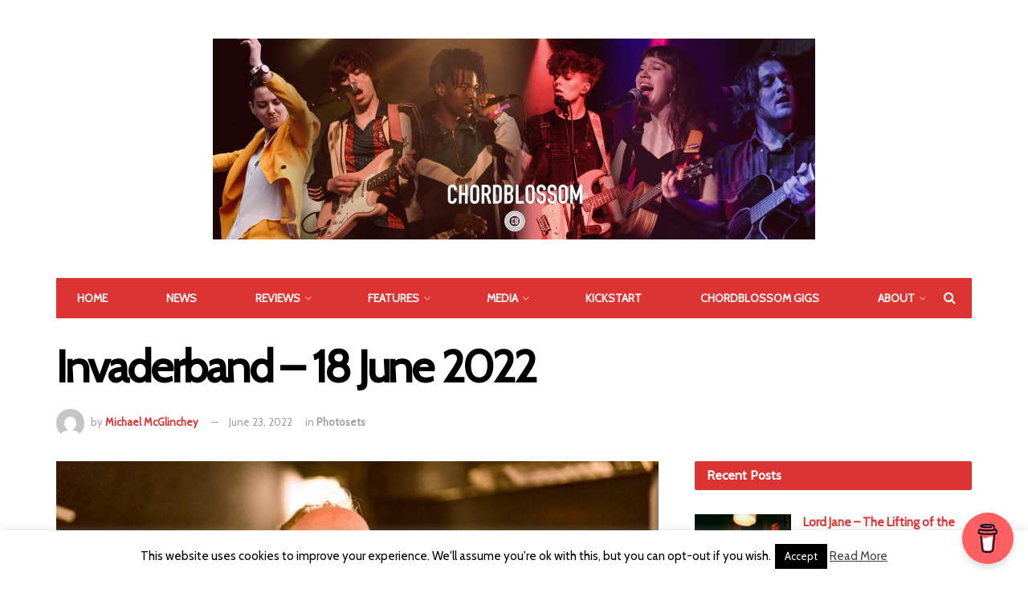

--- FILE ---
content_type: text/html; charset=UTF-8
request_url: https://www.chordblossom.com/photosets/invaderband-18-june-2022
body_size: 30653
content:
<!doctype html>
<!--[if lt IE 7]> <html class="no-js lt-ie9 lt-ie8 lt-ie7" lang="en-US"
 xmlns:fb="http://ogp.me/ns/fb#"> <![endif]-->
<!--[if IE 7]>    <html class="no-js lt-ie9 lt-ie8" lang="en-US"
 xmlns:fb="http://ogp.me/ns/fb#"> <![endif]-->
<!--[if IE 8]>    <html class="no-js lt-ie9" lang="en-US"
 xmlns:fb="http://ogp.me/ns/fb#"> <![endif]-->
<!--[if IE 9]>    <html class="no-js lt-ie10" lang="en-US"
 xmlns:fb="http://ogp.me/ns/fb#"> <![endif]-->
<!--[if gt IE 8]><!--> <html class="no-js" lang="en-US"
 xmlns:fb="http://ogp.me/ns/fb#"> <!--<![endif]-->
<head>
    <meta http-equiv="Content-Type" content="text/html; charset=UTF-8" />
    <meta name='viewport' content='width=device-width, initial-scale=1, user-scalable=yes' />
    <link rel="profile" href="http://gmpg.org/xfn/11" />
    <link rel="pingback" href="https://www.chordblossom.com/xmlrpc.php" />
    <meta name='robots' content='index, follow, max-image-preview:large, max-snippet:-1, max-video-preview:-1' />
<meta property="og:type" content="article">
<meta property="og:title" content="Invaderband &amp;#8211; 18 June 2022">
<meta property="og:site_name" content="Chordblossom">
<meta property="og:description" content="&quot;Invaderband in Bennigans with support from The Switch and The Gatefolds. Photos by Michael McGlinchey&quot; From Invaderband - 18 June">
<meta property="og:url" content="https://www.chordblossom.com/photosets/invaderband-18-june-2022">
<meta property="og:locale" content="en_US">
<meta property="og:image" content="https://www.chordblossom.com/wp-content/uploads/2022/06/Invaderband-Photography-by-Michael-McGlinchey.jpg">
<meta property="og:image:height" content="1333">
<meta property="og:image:width" content="2000">
<meta property="article:published_time" content="2022-06-23T16:38:00+00:00">
<meta property="article:modified_time" content="2025-12-04T21:13:48+00:00">
<meta property="article:section" content="Photosets">
<meta property="article:tag" content="Invaderband">
<meta property="article:tag" content="Michael McGlinchey">
<meta property="article:tag" content="The Gatefolds">
<meta property="article:tag" content="The Switch">
<meta name="twitter:card" content="summary_large_image">
<meta name="twitter:title" content="Invaderband &#8211; 18 June 2022">
<meta name="twitter:description" content="&quot;Invaderband in Bennigans with support from The Switch and The Gatefolds. Photos by Michael McGlinchey&quot; From Invaderband - 18 June">
<meta name="twitter:url" content="https://www.chordblossom.com/photosets/invaderband-18-june-2022">
<meta name="twitter:site" content="">
<meta name="twitter:image:src" content="https://www.chordblossom.com/wp-content/uploads/2022/06/Invaderband-Photography-by-Michael-McGlinchey.jpg">
<meta name="twitter:image:width" content="2000">
<meta name="twitter:image:height" content="1333">
<meta property="fb:app_id" content="685213674943389">
            <script data-no-defer="1" data-ezscrex="false" data-cfasync="false" data-pagespeed-no-defer data-cookieconsent="ignore">
                var ctPublicFunctions = {"_ajax_nonce":"c24b62b483","_rest_nonce":"2a412884aa","_ajax_url":"\/wp-admin\/admin-ajax.php","_rest_url":"https:\/\/www.chordblossom.com\/wp-json\/","data__cookies_type":"none","data__ajax_type":"rest","data__bot_detector_enabled":"1","data__frontend_data_log_enabled":1,"cookiePrefix":"","wprocket_detected":false,"host_url":"www.chordblossom.com","text__ee_click_to_select":"Click to select the whole data","text__ee_original_email":"The complete one is","text__ee_got_it":"Got it","text__ee_blocked":"Blocked","text__ee_cannot_connect":"Cannot connect","text__ee_cannot_decode":"Can not decode email. Unknown reason","text__ee_email_decoder":"CleanTalk email decoder","text__ee_wait_for_decoding":"The magic is on the way!","text__ee_decoding_process":"Please wait a few seconds while we decode the contact data."}
            </script>
        
            <script data-no-defer="1" data-ezscrex="false" data-cfasync="false" data-pagespeed-no-defer data-cookieconsent="ignore">
                var ctPublic = {"_ajax_nonce":"c24b62b483","settings__forms__check_internal":"0","settings__forms__check_external":"0","settings__forms__force_protection":0,"settings__forms__search_test":"1","settings__forms__wc_add_to_cart":"0","settings__data__bot_detector_enabled":"1","settings__sfw__anti_crawler":0,"blog_home":"https:\/\/www.chordblossom.com\/","pixel__setting":"3","pixel__enabled":false,"pixel__url":null,"data__email_check_before_post":"1","data__email_check_exist_post":0,"data__cookies_type":"none","data__key_is_ok":true,"data__visible_fields_required":true,"wl_brandname":"Anti-Spam by CleanTalk","wl_brandname_short":"CleanTalk","ct_checkjs_key":214324151,"emailEncoderPassKey":"7ab8e3e9eacf5b7b24eddd595523a9e8","bot_detector_forms_excluded":"W10=","advancedCacheExists":false,"varnishCacheExists":false,"wc_ajax_add_to_cart":true}
            </script>
        			<script type="text/javascript">
              var jnews_ajax_url = '/?ajax-request=jnews'
			</script>
			
	<!-- This site is optimized with the Yoast SEO plugin v26.7 - https://yoast.com/wordpress/plugins/seo/ -->
	<title>Invaderband - 18 June 2022 - Chordblossom</title>
	<link rel="canonical" href="https://www.chordblossom.com/photosets/invaderband-18-june-2022" />
	<meta property="og:locale" content="en_US" />
	<meta property="og:type" content="article" />
	<meta property="og:title" content="Invaderband - 18 June 2022 - Chordblossom" />
	<meta property="og:description" content="&#8220;Invaderband in Bennigans with support from The Switch and The Gatefolds. Photos by Michael McGlinchey&#8221; From Invaderband &#8211; 18 June 2022. Posted by Chordblossom on 6/21/2022 (21 items) Generated by Facebook Photo Fetcher 2 Leave a Comment ⁞" />
	<meta property="og:url" content="https://www.chordblossom.com/photosets/invaderband-18-june-2022" />
	<meta property="og:site_name" content="Chordblossom" />
	<meta property="article:publisher" content="http://www.facebook.com/chordblossom" />
	<meta property="article:published_time" content="2022-06-23T16:38:00+00:00" />
	<meta property="article:modified_time" content="2025-12-04T21:13:48+00:00" />
	<meta property="og:image" content="https://www.chordblossom.com/wp-content/uploads/2022/06/Invaderband-Photography-by-Michael-McGlinchey.jpg" />
	<meta property="og:image:width" content="2000" />
	<meta property="og:image:height" content="1333" />
	<meta property="og:image:type" content="image/jpeg" />
	<meta name="author" content="Michael McGlinchey" />
	<meta name="twitter:card" content="summary_large_image" />
	<meta name="twitter:creator" content="@chordblossom" />
	<meta name="twitter:site" content="@chordblossom" />
	<meta name="twitter:label1" content="Written by" />
	<meta name="twitter:data1" content="Michael McGlinchey" />
	<meta name="twitter:label2" content="Est. reading time" />
	<meta name="twitter:data2" content="5 minutes" />
	<script type="application/ld+json" class="yoast-schema-graph">{"@context":"https://schema.org","@graph":[{"@type":"Article","@id":"https://www.chordblossom.com/photosets/invaderband-18-june-2022#article","isPartOf":{"@id":"https://www.chordblossom.com/photosets/invaderband-18-june-2022"},"author":{"name":"Michael McGlinchey","@id":"https://www.chordblossom.com/#/schema/person/b74e0e5a9a9c0af7b95e26568788e8cc"},"headline":"Invaderband &#8211; 18 June 2022","datePublished":"2022-06-23T16:38:00+00:00","dateModified":"2025-12-04T21:13:48+00:00","mainEntityOfPage":{"@id":"https://www.chordblossom.com/photosets/invaderband-18-june-2022"},"wordCount":32,"publisher":{"@id":"https://www.chordblossom.com/#organization"},"image":{"@id":"https://www.chordblossom.com/photosets/invaderband-18-june-2022#primaryimage"},"thumbnailUrl":"https://www.chordblossom.com/wp-content/uploads/2022/06/Invaderband-Photography-by-Michael-McGlinchey.jpg","keywords":["Invaderband","Michael McGlinchey","The Gatefolds","The Switch"],"articleSection":["Photosets"],"inLanguage":"en-US"},{"@type":"WebPage","@id":"https://www.chordblossom.com/photosets/invaderband-18-june-2022","url":"https://www.chordblossom.com/photosets/invaderband-18-june-2022","name":"Invaderband - 18 June 2022 - Chordblossom","isPartOf":{"@id":"https://www.chordblossom.com/#website"},"primaryImageOfPage":{"@id":"https://www.chordblossom.com/photosets/invaderband-18-june-2022#primaryimage"},"image":{"@id":"https://www.chordblossom.com/photosets/invaderband-18-june-2022#primaryimage"},"thumbnailUrl":"https://www.chordblossom.com/wp-content/uploads/2022/06/Invaderband-Photography-by-Michael-McGlinchey.jpg","datePublished":"2022-06-23T16:38:00+00:00","dateModified":"2025-12-04T21:13:48+00:00","breadcrumb":{"@id":"https://www.chordblossom.com/photosets/invaderband-18-june-2022#breadcrumb"},"inLanguage":"en-US","potentialAction":[{"@type":"ReadAction","target":["https://www.chordblossom.com/photosets/invaderband-18-june-2022"]}]},{"@type":"ImageObject","inLanguage":"en-US","@id":"https://www.chordblossom.com/photosets/invaderband-18-june-2022#primaryimage","url":"https://www.chordblossom.com/wp-content/uploads/2022/06/Invaderband-Photography-by-Michael-McGlinchey.jpg","contentUrl":"https://www.chordblossom.com/wp-content/uploads/2022/06/Invaderband-Photography-by-Michael-McGlinchey.jpg","width":2000,"height":1333,"caption":"Invaderband - Photography by Michael McGlinchey"},{"@type":"BreadcrumbList","@id":"https://www.chordblossom.com/photosets/invaderband-18-june-2022#breadcrumb","itemListElement":[{"@type":"ListItem","position":1,"name":"Home","item":"https://www.chordblossom.com/"},{"@type":"ListItem","position":2,"name":"All Posts","item":"https://www.chordblossom.com/all-posts"},{"@type":"ListItem","position":3,"name":"Invaderband &#8211; 18 June 2022"}]},{"@type":"WebSite","@id":"https://www.chordblossom.com/#website","url":"https://www.chordblossom.com/","name":"Chordblossom","description":"www.Chordblossom.com","publisher":{"@id":"https://www.chordblossom.com/#organization"},"potentialAction":[{"@type":"SearchAction","target":{"@type":"EntryPoint","urlTemplate":"https://www.chordblossom.com/?s={search_term_string}"},"query-input":{"@type":"PropertyValueSpecification","valueRequired":true,"valueName":"search_term_string"}}],"inLanguage":"en-US"},{"@type":"Organization","@id":"https://www.chordblossom.com/#organization","name":"Chordblossom","url":"https://www.chordblossom.com/","logo":{"@type":"ImageObject","inLanguage":"en-US","@id":"https://www.chordblossom.com/#/schema/logo/image/","url":"http://www.chordblossom.com/wp-content/uploads/2015/04/chordblossom-circular-logo-with-url.jpg","contentUrl":"http://www.chordblossom.com/wp-content/uploads/2015/04/chordblossom-circular-logo-with-url.jpg","width":959,"height":960,"caption":"Chordblossom"},"image":{"@id":"https://www.chordblossom.com/#/schema/logo/image/"},"sameAs":["http://www.facebook.com/chordblossom","https://x.com/chordblossom","http://instagram.com/chordblossom","https://www.youtube.com/user/chordblossom"]},{"@type":"Person","@id":"https://www.chordblossom.com/#/schema/person/b74e0e5a9a9c0af7b95e26568788e8cc","name":"Michael McGlinchey","image":{"@type":"ImageObject","inLanguage":"en-US","@id":"https://www.chordblossom.com/#/schema/person/image/","url":"https://secure.gravatar.com/avatar/63b81fc0df7c450a39b572b57eee8e2cf5d43e7ba20710da22b2f3b474bcbe04?s=96&d=mm&r=g","contentUrl":"https://secure.gravatar.com/avatar/63b81fc0df7c450a39b572b57eee8e2cf5d43e7ba20710da22b2f3b474bcbe04?s=96&d=mm&r=g","caption":"Michael McGlinchey"},"url":"https://www.chordblossom.com/author/michaelmcglinchey"}]}</script>
	<!-- / Yoast SEO plugin. -->


<link rel='dns-prefetch' href='//fd.cleantalk.org' />
<link rel='dns-prefetch' href='//fonts.googleapis.com' />
<link rel="alternate" type="application/rss+xml" title="Chordblossom &raquo; Feed" href="https://www.chordblossom.com/feed" />
<link rel="alternate" type="application/rss+xml" title="Chordblossom &raquo; Comments Feed" href="https://www.chordblossom.com/comments/feed" />
<link rel="alternate" title="oEmbed (JSON)" type="application/json+oembed" href="https://www.chordblossom.com/wp-json/oembed/1.0/embed?url=https%3A%2F%2Fwww.chordblossom.com%2Fphotosets%2Finvaderband-18-june-2022" />
<link rel="alternate" title="oEmbed (XML)" type="text/xml+oembed" href="https://www.chordblossom.com/wp-json/oembed/1.0/embed?url=https%3A%2F%2Fwww.chordblossom.com%2Fphotosets%2Finvaderband-18-june-2022&#038;format=xml" />
<style id='wp-img-auto-sizes-contain-inline-css' type='text/css'>
img:is([sizes=auto i],[sizes^="auto," i]){contain-intrinsic-size:3000px 1500px}
/*# sourceURL=wp-img-auto-sizes-contain-inline-css */
</style>
<style id='wp-emoji-styles-inline-css' type='text/css'>

	img.wp-smiley, img.emoji {
		display: inline !important;
		border: none !important;
		box-shadow: none !important;
		height: 1em !important;
		width: 1em !important;
		margin: 0 0.07em !important;
		vertical-align: -0.1em !important;
		background: none !important;
		padding: 0 !important;
	}
/*# sourceURL=wp-emoji-styles-inline-css */
</style>
<style id='wp-block-library-inline-css' type='text/css'>
:root{--wp-block-synced-color:#7a00df;--wp-block-synced-color--rgb:122,0,223;--wp-bound-block-color:var(--wp-block-synced-color);--wp-editor-canvas-background:#ddd;--wp-admin-theme-color:#007cba;--wp-admin-theme-color--rgb:0,124,186;--wp-admin-theme-color-darker-10:#006ba1;--wp-admin-theme-color-darker-10--rgb:0,107,160.5;--wp-admin-theme-color-darker-20:#005a87;--wp-admin-theme-color-darker-20--rgb:0,90,135;--wp-admin-border-width-focus:2px}@media (min-resolution:192dpi){:root{--wp-admin-border-width-focus:1.5px}}.wp-element-button{cursor:pointer}:root .has-very-light-gray-background-color{background-color:#eee}:root .has-very-dark-gray-background-color{background-color:#313131}:root .has-very-light-gray-color{color:#eee}:root .has-very-dark-gray-color{color:#313131}:root .has-vivid-green-cyan-to-vivid-cyan-blue-gradient-background{background:linear-gradient(135deg,#00d084,#0693e3)}:root .has-purple-crush-gradient-background{background:linear-gradient(135deg,#34e2e4,#4721fb 50%,#ab1dfe)}:root .has-hazy-dawn-gradient-background{background:linear-gradient(135deg,#faaca8,#dad0ec)}:root .has-subdued-olive-gradient-background{background:linear-gradient(135deg,#fafae1,#67a671)}:root .has-atomic-cream-gradient-background{background:linear-gradient(135deg,#fdd79a,#004a59)}:root .has-nightshade-gradient-background{background:linear-gradient(135deg,#330968,#31cdcf)}:root .has-midnight-gradient-background{background:linear-gradient(135deg,#020381,#2874fc)}:root{--wp--preset--font-size--normal:16px;--wp--preset--font-size--huge:42px}.has-regular-font-size{font-size:1em}.has-larger-font-size{font-size:2.625em}.has-normal-font-size{font-size:var(--wp--preset--font-size--normal)}.has-huge-font-size{font-size:var(--wp--preset--font-size--huge)}.has-text-align-center{text-align:center}.has-text-align-left{text-align:left}.has-text-align-right{text-align:right}.has-fit-text{white-space:nowrap!important}#end-resizable-editor-section{display:none}.aligncenter{clear:both}.items-justified-left{justify-content:flex-start}.items-justified-center{justify-content:center}.items-justified-right{justify-content:flex-end}.items-justified-space-between{justify-content:space-between}.screen-reader-text{border:0;clip-path:inset(50%);height:1px;margin:-1px;overflow:hidden;padding:0;position:absolute;width:1px;word-wrap:normal!important}.screen-reader-text:focus{background-color:#ddd;clip-path:none;color:#444;display:block;font-size:1em;height:auto;left:5px;line-height:normal;padding:15px 23px 14px;text-decoration:none;top:5px;width:auto;z-index:100000}html :where(.has-border-color){border-style:solid}html :where([style*=border-top-color]){border-top-style:solid}html :where([style*=border-right-color]){border-right-style:solid}html :where([style*=border-bottom-color]){border-bottom-style:solid}html :where([style*=border-left-color]){border-left-style:solid}html :where([style*=border-width]){border-style:solid}html :where([style*=border-top-width]){border-top-style:solid}html :where([style*=border-right-width]){border-right-style:solid}html :where([style*=border-bottom-width]){border-bottom-style:solid}html :where([style*=border-left-width]){border-left-style:solid}html :where(img[class*=wp-image-]){height:auto;max-width:100%}:where(figure){margin:0 0 1em}html :where(.is-position-sticky){--wp-admin--admin-bar--position-offset:var(--wp-admin--admin-bar--height,0px)}@media screen and (max-width:600px){html :where(.is-position-sticky){--wp-admin--admin-bar--position-offset:0px}}

/*# sourceURL=wp-block-library-inline-css */
</style><style id='global-styles-inline-css' type='text/css'>
:root{--wp--preset--aspect-ratio--square: 1;--wp--preset--aspect-ratio--4-3: 4/3;--wp--preset--aspect-ratio--3-4: 3/4;--wp--preset--aspect-ratio--3-2: 3/2;--wp--preset--aspect-ratio--2-3: 2/3;--wp--preset--aspect-ratio--16-9: 16/9;--wp--preset--aspect-ratio--9-16: 9/16;--wp--preset--color--black: #000000;--wp--preset--color--cyan-bluish-gray: #abb8c3;--wp--preset--color--white: #ffffff;--wp--preset--color--pale-pink: #f78da7;--wp--preset--color--vivid-red: #cf2e2e;--wp--preset--color--luminous-vivid-orange: #ff6900;--wp--preset--color--luminous-vivid-amber: #fcb900;--wp--preset--color--light-green-cyan: #7bdcb5;--wp--preset--color--vivid-green-cyan: #00d084;--wp--preset--color--pale-cyan-blue: #8ed1fc;--wp--preset--color--vivid-cyan-blue: #0693e3;--wp--preset--color--vivid-purple: #9b51e0;--wp--preset--gradient--vivid-cyan-blue-to-vivid-purple: linear-gradient(135deg,rgb(6,147,227) 0%,rgb(155,81,224) 100%);--wp--preset--gradient--light-green-cyan-to-vivid-green-cyan: linear-gradient(135deg,rgb(122,220,180) 0%,rgb(0,208,130) 100%);--wp--preset--gradient--luminous-vivid-amber-to-luminous-vivid-orange: linear-gradient(135deg,rgb(252,185,0) 0%,rgb(255,105,0) 100%);--wp--preset--gradient--luminous-vivid-orange-to-vivid-red: linear-gradient(135deg,rgb(255,105,0) 0%,rgb(207,46,46) 100%);--wp--preset--gradient--very-light-gray-to-cyan-bluish-gray: linear-gradient(135deg,rgb(238,238,238) 0%,rgb(169,184,195) 100%);--wp--preset--gradient--cool-to-warm-spectrum: linear-gradient(135deg,rgb(74,234,220) 0%,rgb(151,120,209) 20%,rgb(207,42,186) 40%,rgb(238,44,130) 60%,rgb(251,105,98) 80%,rgb(254,248,76) 100%);--wp--preset--gradient--blush-light-purple: linear-gradient(135deg,rgb(255,206,236) 0%,rgb(152,150,240) 100%);--wp--preset--gradient--blush-bordeaux: linear-gradient(135deg,rgb(254,205,165) 0%,rgb(254,45,45) 50%,rgb(107,0,62) 100%);--wp--preset--gradient--luminous-dusk: linear-gradient(135deg,rgb(255,203,112) 0%,rgb(199,81,192) 50%,rgb(65,88,208) 100%);--wp--preset--gradient--pale-ocean: linear-gradient(135deg,rgb(255,245,203) 0%,rgb(182,227,212) 50%,rgb(51,167,181) 100%);--wp--preset--gradient--electric-grass: linear-gradient(135deg,rgb(202,248,128) 0%,rgb(113,206,126) 100%);--wp--preset--gradient--midnight: linear-gradient(135deg,rgb(2,3,129) 0%,rgb(40,116,252) 100%);--wp--preset--font-size--small: 13px;--wp--preset--font-size--medium: 20px;--wp--preset--font-size--large: 36px;--wp--preset--font-size--x-large: 42px;--wp--preset--spacing--20: 0.44rem;--wp--preset--spacing--30: 0.67rem;--wp--preset--spacing--40: 1rem;--wp--preset--spacing--50: 1.5rem;--wp--preset--spacing--60: 2.25rem;--wp--preset--spacing--70: 3.38rem;--wp--preset--spacing--80: 5.06rem;--wp--preset--shadow--natural: 6px 6px 9px rgba(0, 0, 0, 0.2);--wp--preset--shadow--deep: 12px 12px 50px rgba(0, 0, 0, 0.4);--wp--preset--shadow--sharp: 6px 6px 0px rgba(0, 0, 0, 0.2);--wp--preset--shadow--outlined: 6px 6px 0px -3px rgb(255, 255, 255), 6px 6px rgb(0, 0, 0);--wp--preset--shadow--crisp: 6px 6px 0px rgb(0, 0, 0);}:where(.is-layout-flex){gap: 0.5em;}:where(.is-layout-grid){gap: 0.5em;}body .is-layout-flex{display: flex;}.is-layout-flex{flex-wrap: wrap;align-items: center;}.is-layout-flex > :is(*, div){margin: 0;}body .is-layout-grid{display: grid;}.is-layout-grid > :is(*, div){margin: 0;}:where(.wp-block-columns.is-layout-flex){gap: 2em;}:where(.wp-block-columns.is-layout-grid){gap: 2em;}:where(.wp-block-post-template.is-layout-flex){gap: 1.25em;}:where(.wp-block-post-template.is-layout-grid){gap: 1.25em;}.has-black-color{color: var(--wp--preset--color--black) !important;}.has-cyan-bluish-gray-color{color: var(--wp--preset--color--cyan-bluish-gray) !important;}.has-white-color{color: var(--wp--preset--color--white) !important;}.has-pale-pink-color{color: var(--wp--preset--color--pale-pink) !important;}.has-vivid-red-color{color: var(--wp--preset--color--vivid-red) !important;}.has-luminous-vivid-orange-color{color: var(--wp--preset--color--luminous-vivid-orange) !important;}.has-luminous-vivid-amber-color{color: var(--wp--preset--color--luminous-vivid-amber) !important;}.has-light-green-cyan-color{color: var(--wp--preset--color--light-green-cyan) !important;}.has-vivid-green-cyan-color{color: var(--wp--preset--color--vivid-green-cyan) !important;}.has-pale-cyan-blue-color{color: var(--wp--preset--color--pale-cyan-blue) !important;}.has-vivid-cyan-blue-color{color: var(--wp--preset--color--vivid-cyan-blue) !important;}.has-vivid-purple-color{color: var(--wp--preset--color--vivid-purple) !important;}.has-black-background-color{background-color: var(--wp--preset--color--black) !important;}.has-cyan-bluish-gray-background-color{background-color: var(--wp--preset--color--cyan-bluish-gray) !important;}.has-white-background-color{background-color: var(--wp--preset--color--white) !important;}.has-pale-pink-background-color{background-color: var(--wp--preset--color--pale-pink) !important;}.has-vivid-red-background-color{background-color: var(--wp--preset--color--vivid-red) !important;}.has-luminous-vivid-orange-background-color{background-color: var(--wp--preset--color--luminous-vivid-orange) !important;}.has-luminous-vivid-amber-background-color{background-color: var(--wp--preset--color--luminous-vivid-amber) !important;}.has-light-green-cyan-background-color{background-color: var(--wp--preset--color--light-green-cyan) !important;}.has-vivid-green-cyan-background-color{background-color: var(--wp--preset--color--vivid-green-cyan) !important;}.has-pale-cyan-blue-background-color{background-color: var(--wp--preset--color--pale-cyan-blue) !important;}.has-vivid-cyan-blue-background-color{background-color: var(--wp--preset--color--vivid-cyan-blue) !important;}.has-vivid-purple-background-color{background-color: var(--wp--preset--color--vivid-purple) !important;}.has-black-border-color{border-color: var(--wp--preset--color--black) !important;}.has-cyan-bluish-gray-border-color{border-color: var(--wp--preset--color--cyan-bluish-gray) !important;}.has-white-border-color{border-color: var(--wp--preset--color--white) !important;}.has-pale-pink-border-color{border-color: var(--wp--preset--color--pale-pink) !important;}.has-vivid-red-border-color{border-color: var(--wp--preset--color--vivid-red) !important;}.has-luminous-vivid-orange-border-color{border-color: var(--wp--preset--color--luminous-vivid-orange) !important;}.has-luminous-vivid-amber-border-color{border-color: var(--wp--preset--color--luminous-vivid-amber) !important;}.has-light-green-cyan-border-color{border-color: var(--wp--preset--color--light-green-cyan) !important;}.has-vivid-green-cyan-border-color{border-color: var(--wp--preset--color--vivid-green-cyan) !important;}.has-pale-cyan-blue-border-color{border-color: var(--wp--preset--color--pale-cyan-blue) !important;}.has-vivid-cyan-blue-border-color{border-color: var(--wp--preset--color--vivid-cyan-blue) !important;}.has-vivid-purple-border-color{border-color: var(--wp--preset--color--vivid-purple) !important;}.has-vivid-cyan-blue-to-vivid-purple-gradient-background{background: var(--wp--preset--gradient--vivid-cyan-blue-to-vivid-purple) !important;}.has-light-green-cyan-to-vivid-green-cyan-gradient-background{background: var(--wp--preset--gradient--light-green-cyan-to-vivid-green-cyan) !important;}.has-luminous-vivid-amber-to-luminous-vivid-orange-gradient-background{background: var(--wp--preset--gradient--luminous-vivid-amber-to-luminous-vivid-orange) !important;}.has-luminous-vivid-orange-to-vivid-red-gradient-background{background: var(--wp--preset--gradient--luminous-vivid-orange-to-vivid-red) !important;}.has-very-light-gray-to-cyan-bluish-gray-gradient-background{background: var(--wp--preset--gradient--very-light-gray-to-cyan-bluish-gray) !important;}.has-cool-to-warm-spectrum-gradient-background{background: var(--wp--preset--gradient--cool-to-warm-spectrum) !important;}.has-blush-light-purple-gradient-background{background: var(--wp--preset--gradient--blush-light-purple) !important;}.has-blush-bordeaux-gradient-background{background: var(--wp--preset--gradient--blush-bordeaux) !important;}.has-luminous-dusk-gradient-background{background: var(--wp--preset--gradient--luminous-dusk) !important;}.has-pale-ocean-gradient-background{background: var(--wp--preset--gradient--pale-ocean) !important;}.has-electric-grass-gradient-background{background: var(--wp--preset--gradient--electric-grass) !important;}.has-midnight-gradient-background{background: var(--wp--preset--gradient--midnight) !important;}.has-small-font-size{font-size: var(--wp--preset--font-size--small) !important;}.has-medium-font-size{font-size: var(--wp--preset--font-size--medium) !important;}.has-large-font-size{font-size: var(--wp--preset--font-size--large) !important;}.has-x-large-font-size{font-size: var(--wp--preset--font-size--x-large) !important;}
/*# sourceURL=global-styles-inline-css */
</style>

<style id='classic-theme-styles-inline-css' type='text/css'>
/*! This file is auto-generated */
.wp-block-button__link{color:#fff;background-color:#32373c;border-radius:9999px;box-shadow:none;text-decoration:none;padding:calc(.667em + 2px) calc(1.333em + 2px);font-size:1.125em}.wp-block-file__button{background:#32373c;color:#fff;text-decoration:none}
/*# sourceURL=/wp-includes/css/classic-themes.min.css */
</style>
<link rel='stylesheet' id='cleantalk-public-css-css' href='https://www.chordblossom.com/wp-content/plugins/cleantalk-spam-protect/css/cleantalk-public.min.css?ver=6.70.1_1767442283' type='text/css' media='all' />
<link rel='stylesheet' id='cleantalk-email-decoder-css-css' href='https://www.chordblossom.com/wp-content/plugins/cleantalk-spam-protect/css/cleantalk-email-decoder.min.css?ver=6.70.1_1767442283' type='text/css' media='all' />
<link rel='stylesheet' id='cookie-law-info-css' href='https://www.chordblossom.com/wp-content/plugins/cookie-law-info/legacy/public/css/cookie-law-info-public.css?ver=3.3.9.1' type='text/css' media='all' />
<link rel='stylesheet' id='cookie-law-info-gdpr-css' href='https://www.chordblossom.com/wp-content/plugins/cookie-law-info/legacy/public/css/cookie-law-info-gdpr.css?ver=3.3.9.1' type='text/css' media='all' />
<link rel='stylesheet' id='fancybox-css' href='https://www.chordblossom.com/wp-content/plugins/facebook-photo-fetcher/fancybox/jquery.fancybox.min.css?ver=2.1.7' type='text/css' media='all' />
<link rel='stylesheet' id='fpf-css' href='https://www.chordblossom.com/wp-content/plugins/facebook-photo-fetcher/style.css?ver=3.0.4' type='text/css' media='all' />
<link rel='stylesheet' id='js_composer_front-css' href='https://www.chordblossom.com/wp-content/plugins/js_composer/assets/css/js_composer.min.css?ver=6.4.1' type='text/css' media='all' />
<link rel='stylesheet' id='jeg_customizer_font-css' href='//fonts.googleapis.com/css?family=Cabin%3Areguler&#038;display=swap&#038;ver=1.2.5' type='text/css' media='all' />
<link rel='stylesheet' id='mediaelement-css' href='https://www.chordblossom.com/wp-includes/js/mediaelement/mediaelementplayer-legacy.min.css?ver=4.2.17' type='text/css' media='all' />
<link rel='stylesheet' id='wp-mediaelement-css' href='https://www.chordblossom.com/wp-includes/js/mediaelement/wp-mediaelement.min.css?ver=6.9' type='text/css' media='all' />
<link rel='stylesheet' id='jnews-frontend-css' href='https://www.chordblossom.com/wp-content/themes/Jnews/jnews/assets/dist/frontend.min.css?ver=7.1.3' type='text/css' media='all' />
<link rel='stylesheet' id='jnews-style-css' href='https://www.chordblossom.com/wp-content/themes/Jnews/jnews/style.css?ver=7.1.3' type='text/css' media='all' />
<link rel='stylesheet' id='jnews-darkmode-css' href='https://www.chordblossom.com/wp-content/themes/Jnews/jnews/assets/css/darkmode.css?ver=7.1.3' type='text/css' media='all' />
<link rel='stylesheet' id='jnews-scheme-css' href='https://www.chordblossom.com/wp-content/themes/Jnews/jnews/data/import/music/scheme.css?ver=7.1.3' type='text/css' media='all' />
<link rel='stylesheet' id='jnews-social-login-style-css' href='https://www.chordblossom.com/wp-content/plugins/jnews-social-login/assets/css/plugin.css?ver=7.0.3' type='text/css' media='all' />
<link rel='stylesheet' id='jnews-select-share-css' href='https://www.chordblossom.com/wp-content/plugins/jnews-social-share/assets/css/plugin.css' type='text/css' media='all' />
<script type="text/javascript" src="https://www.chordblossom.com/wp-content/plugins/cleantalk-spam-protect/js/apbct-public-bundle.min.js?ver=6.70.1_1767442283" id="apbct-public-bundle.min-js-js"></script>
<script type="text/javascript" src="https://fd.cleantalk.org/ct-bot-detector-wrapper.js?ver=6.70.1" id="ct_bot_detector-js" defer="defer" data-wp-strategy="defer"></script>
<script type="text/javascript" src="https://www.chordblossom.com/wp-includes/js/jquery/jquery.min.js?ver=3.7.1" id="jquery-core-js"></script>
<script type="text/javascript" src="https://www.chordblossom.com/wp-includes/js/jquery/jquery-migrate.min.js?ver=3.4.1" id="jquery-migrate-js"></script>
<script type="text/javascript" id="cookie-law-info-js-extra">
/* <![CDATA[ */
var Cli_Data = {"nn_cookie_ids":[],"cookielist":[],"non_necessary_cookies":[],"ccpaEnabled":"","ccpaRegionBased":"","ccpaBarEnabled":"","strictlyEnabled":["necessary","obligatoire"],"ccpaType":"gdpr","js_blocking":"","custom_integration":"","triggerDomRefresh":"","secure_cookies":""};
var cli_cookiebar_settings = {"animate_speed_hide":"500","animate_speed_show":"500","background":"#fff","border":"#444","border_on":"","button_1_button_colour":"#000","button_1_button_hover":"#000000","button_1_link_colour":"#fff","button_1_as_button":"1","button_1_new_win":"","button_2_button_colour":"#333","button_2_button_hover":"#292929","button_2_link_colour":"#444","button_2_as_button":"","button_2_hidebar":"","button_3_button_colour":"#000","button_3_button_hover":"#000000","button_3_link_colour":"#fff","button_3_as_button":"1","button_3_new_win":"","button_4_button_colour":"#000","button_4_button_hover":"#000000","button_4_link_colour":"#fff","button_4_as_button":"1","button_7_button_colour":"#61a229","button_7_button_hover":"#4e8221","button_7_link_colour":"#fff","button_7_as_button":"1","button_7_new_win":"","font_family":"inherit","header_fix":"","notify_animate_hide":"","notify_animate_show":"","notify_div_id":"#cookie-law-info-bar","notify_position_horizontal":"right","notify_position_vertical":"bottom","scroll_close":"","scroll_close_reload":"","accept_close_reload":"","reject_close_reload":"","showagain_tab":"","showagain_background":"#fff","showagain_border":"#000","showagain_div_id":"#cookie-law-info-again","showagain_x_position":"100px","text":"#000","show_once_yn":"","show_once":"10000","logging_on":"","as_popup":"","popup_overlay":"1","bar_heading_text":"","cookie_bar_as":"banner","popup_showagain_position":"bottom-right","widget_position":"left"};
var log_object = {"ajax_url":"https://www.chordblossom.com/wp-admin/admin-ajax.php"};
//# sourceURL=cookie-law-info-js-extra
/* ]]> */
</script>
<script type="text/javascript" src="https://www.chordblossom.com/wp-content/plugins/cookie-law-info/legacy/public/js/cookie-law-info-public.js?ver=3.3.9.1" id="cookie-law-info-js"></script>
<link rel="https://api.w.org/" href="https://www.chordblossom.com/wp-json/" /><link rel="alternate" title="JSON" type="application/json" href="https://www.chordblossom.com/wp-json/wp/v2/posts/124282" /><link rel="EditURI" type="application/rsd+xml" title="RSD" href="https://www.chordblossom.com/xmlrpc.php?rsd" />
<meta name="generator" content="WordPress 6.9" />
<link rel='shortlink' href='https://www.chordblossom.com/?p=124282' />
<meta property="fb:app_id" content="387816884630043"/>
		<!-- GA Google Analytics @ https://m0n.co/ga -->
		<script async src="https://www.googletagmanager.com/gtag/js?id=UA-28851352-1"></script>
		<script>
			window.dataLayer = window.dataLayer || [];
			function gtag(){dataLayer.push(arguments);}
			gtag('js', new Date());
			gtag('config', 'UA-28851352-1');
		</script>

	<meta name="generator" content="Powered by WPBakery Page Builder - drag and drop page builder for WordPress."/>
<script type='application/ld+json'>{"@context":"http:\/\/schema.org","@type":"Organization","@id":"https:\/\/www.chordblossom.com\/#organization","url":"https:\/\/www.chordblossom.com\/","name":"","logo":{"@type":"ImageObject","url":""},"sameAs":["https:\/\/www.facebook.com\/chordblossom","https:\/\/twitter.com\/chordblossom","https:\/\/www.instagram.com\/chordblossom","https:\/\/www.youtube.com\/channel\/UCHbAbXGKK9qEZpdDvWwmTww"]}</script>
<script type='application/ld+json'>{"@context":"http:\/\/schema.org","@type":"WebSite","@id":"https:\/\/www.chordblossom.com\/#website","url":"https:\/\/www.chordblossom.com\/","name":"","potentialAction":{"@type":"SearchAction","target":"https:\/\/www.chordblossom.com\/?s={search_term_string}","query-input":"required name=search_term_string"}}</script>
<link rel="icon" href="https://www.chordblossom.com/wp-content/uploads/2014/05/cropped-chordblossom-circular-logo-miniversion-1-32x32.jpg" sizes="32x32" />
<link rel="icon" href="https://www.chordblossom.com/wp-content/uploads/2014/05/cropped-chordblossom-circular-logo-miniversion-1-192x192.jpg" sizes="192x192" />
<link rel="apple-touch-icon" href="https://www.chordblossom.com/wp-content/uploads/2014/05/cropped-chordblossom-circular-logo-miniversion-1-180x180.jpg" />
<meta name="msapplication-TileImage" content="https://www.chordblossom.com/wp-content/uploads/2014/05/cropped-chordblossom-circular-logo-miniversion-1-270x270.jpg" />
<style id="jeg_dynamic_css" type="text/css" data-type="jeg_custom-css">body,.newsfeed_carousel.owl-carousel .owl-nav div,.jeg_filter_button,.owl-carousel .owl-nav div,.jeg_readmore,.jeg_hero_style_7 .jeg_post_meta a,.widget_calendar thead th,.widget_calendar tfoot a,.jeg_socialcounter a,.entry-header .jeg_meta_like a,.entry-header .jeg_meta_comment a,.entry-content tbody tr:hover,.entry-content th,.jeg_splitpost_nav li:hover a,#breadcrumbs a,.jeg_author_socials a:hover,.jeg_footer_content a,.jeg_footer_bottom a,.jeg_cartcontent,.woocommerce .woocommerce-breadcrumb a { color : #000000; } a,.jeg_menu_style_5 > li > a:hover,.jeg_menu_style_5 > li.sfHover > a,.jeg_menu_style_5 > li.current-menu-item > a,.jeg_menu_style_5 > li.current-menu-ancestor > a,.jeg_navbar .jeg_menu:not(.jeg_main_menu) > li > a:hover,.jeg_midbar .jeg_menu:not(.jeg_main_menu) > li > a:hover,.jeg_side_tabs li.active,.jeg_block_heading_5 strong,.jeg_block_heading_6 strong,.jeg_block_heading_7 strong,.jeg_block_heading_8 strong,.jeg_subcat_list li a:hover,.jeg_subcat_list li button:hover,.jeg_pl_lg_7 .jeg_thumb .jeg_post_category a,.jeg_pl_xs_2:before,.jeg_pl_xs_4 .jeg_postblock_content:before,.jeg_postblock .jeg_post_title a:hover,.jeg_hero_style_6 .jeg_post_title a:hover,.jeg_sidefeed .jeg_pl_xs_3 .jeg_post_title a:hover,.widget_jnews_popular .jeg_post_title a:hover,.jeg_meta_author a,.widget_archive li a:hover,.widget_pages li a:hover,.widget_meta li a:hover,.widget_recent_entries li a:hover,.widget_rss li a:hover,.widget_rss cite,.widget_categories li a:hover,.widget_categories li.current-cat > a,#breadcrumbs a:hover,.jeg_share_count .counts,.commentlist .bypostauthor > .comment-body > .comment-author > .fn,span.required,.jeg_review_title,.bestprice .price,.authorlink a:hover,.jeg_vertical_playlist .jeg_video_playlist_play_icon,.jeg_vertical_playlist .jeg_video_playlist_item.active .jeg_video_playlist_thumbnail:before,.jeg_horizontal_playlist .jeg_video_playlist_play,.woocommerce li.product .pricegroup .button,.widget_display_forums li a:hover,.widget_display_topics li:before,.widget_display_replies li:before,.widget_display_views li:before,.bbp-breadcrumb a:hover,.jeg_mobile_menu li.sfHover > a,.jeg_mobile_menu li a:hover,.split-template-6 .pagenum, .jeg_push_notification_button .button { color : #dd3333; } .jeg_menu_style_1 > li > a:before,.jeg_menu_style_2 > li > a:before,.jeg_menu_style_3 > li > a:before,.jeg_side_toggle,.jeg_slide_caption .jeg_post_category a,.jeg_slider_type_1 .owl-nav .owl-next,.jeg_block_heading_1 .jeg_block_title span,.jeg_block_heading_2 .jeg_block_title span,.jeg_block_heading_3,.jeg_block_heading_4 .jeg_block_title span,.jeg_block_heading_6:after,.jeg_pl_lg_box .jeg_post_category a,.jeg_pl_md_box .jeg_post_category a,.jeg_readmore:hover,.jeg_thumb .jeg_post_category a,.jeg_block_loadmore a:hover, .jeg_postblock.alt .jeg_block_loadmore a:hover,.jeg_block_loadmore a.active,.jeg_postblock_carousel_2 .jeg_post_category a,.jeg_heroblock .jeg_post_category a,.jeg_pagenav_1 .page_number.active,.jeg_pagenav_1 .page_number.active:hover,input[type="submit"],.btn,.button,.widget_tag_cloud a:hover,.popularpost_item:hover .jeg_post_title a:before,.jeg_splitpost_4 .page_nav,.jeg_splitpost_5 .page_nav,.jeg_post_via a:hover,.jeg_post_source a:hover,.jeg_post_tags a:hover,.comment-reply-title small a:before,.comment-reply-title small a:after,.jeg_storelist .productlink,.authorlink li.active a:before,.jeg_footer.dark .socials_widget:not(.nobg) a:hover .fa,.jeg_breakingnews_title,.jeg_overlay_slider_bottom.owl-carousel .owl-nav div,.jeg_overlay_slider_bottom.owl-carousel .owl-nav div:hover,.jeg_vertical_playlist .jeg_video_playlist_current,.woocommerce span.onsale,.woocommerce #respond input#submit:hover,.woocommerce a.button:hover,.woocommerce button.button:hover,.woocommerce input.button:hover,.woocommerce #respond input#submit.alt,.woocommerce a.button.alt,.woocommerce button.button.alt,.woocommerce input.button.alt,.jeg_popup_post .caption,.jeg_footer.dark input[type="submit"],.jeg_footer.dark .btn,.jeg_footer.dark .button,.footer_widget.widget_tag_cloud a:hover, .jeg_inner_content .content-inner .jeg_post_category a:hover, #buddypress .standard-form button, #buddypress a.button, #buddypress input[type="submit"], #buddypress input[type="button"], #buddypress input[type="reset"], #buddypress ul.button-nav li a, #buddypress .generic-button a, #buddypress .generic-button button, #buddypress .comment-reply-link, #buddypress a.bp-title-button, #buddypress.buddypress-wrap .members-list li .user-update .activity-read-more a, div#buddypress .standard-form button:hover,div#buddypress a.button:hover,div#buddypress input[type="submit"]:hover,div#buddypress input[type="button"]:hover,div#buddypress input[type="reset"]:hover,div#buddypress ul.button-nav li a:hover,div#buddypress .generic-button a:hover,div#buddypress .generic-button button:hover,div#buddypress .comment-reply-link:hover,div#buddypress a.bp-title-button:hover,div#buddypress.buddypress-wrap .members-list li .user-update .activity-read-more a:hover, #buddypress #item-nav .item-list-tabs ul li a:before, .jeg_inner_content .jeg_meta_container .follow-wrapper a { background-color : #dd3333; } .jeg_block_heading_7 .jeg_block_title span, .jeg_readmore:hover, .jeg_block_loadmore a:hover, .jeg_block_loadmore a.active, .jeg_pagenav_1 .page_number.active, .jeg_pagenav_1 .page_number.active:hover, .jeg_pagenav_3 .page_number:hover, .jeg_prevnext_post a:hover h3, .jeg_overlay_slider .jeg_post_category, .jeg_sidefeed .jeg_post.active, .jeg_vertical_playlist.jeg_vertical_playlist .jeg_video_playlist_item.active .jeg_video_playlist_thumbnail img, .jeg_horizontal_playlist .jeg_video_playlist_item.active { border-color : #dd3333; } .jeg_tabpost_nav li.active, .woocommerce div.product .woocommerce-tabs ul.tabs li.active { border-bottom-color : #dd3333; } .jeg_post_meta .fa, .entry-header .jeg_post_meta .fa, .jeg_review_stars, .jeg_price_review_list { color : #000000; } .jeg_share_button.share-float.share-monocrhome a { background-color : #000000; } h1,h2,h3,h4,h5,h6,.jeg_post_title a,.entry-header .jeg_post_title,.jeg_hero_style_7 .jeg_post_title a,.jeg_block_title,.jeg_splitpost_bar .current_title,.jeg_video_playlist_title,.gallery-caption { color : #dd3333; } .split-template-9 .pagenum, .split-template-10 .pagenum, .split-template-11 .pagenum, .split-template-12 .pagenum, .split-template-13 .pagenum, .split-template-15 .pagenum, .split-template-18 .pagenum, .split-template-20 .pagenum, .split-template-19 .current_title span, .split-template-20 .current_title span { background-color : #dd3333; } .entry-content .content-inner p, .entry-content .content-inner span, .entry-content .intro-text { color : #000000; } .entry-content .content-inner a { color : #dd3333; } .jeg_topbar .jeg_nav_row, .jeg_topbar .jeg_search_no_expand .jeg_search_input { line-height : 40px; } .jeg_topbar .jeg_nav_row, .jeg_topbar .jeg_nav_icon { height : 40px; } .jeg_topbar, .jeg_topbar.dark, .jeg_topbar.custom { background : #dd2727; } .jeg_topbar, .jeg_topbar.dark { color : #ffffff; } .jeg_midbar { height : 346px; } .jeg_midbar, .jeg_midbar.dark { background-color : rgba(255,255,255,0.52); border-bottom-color : #ffffff; color : #dd3333; } .jeg_midbar a, .jeg_midbar.dark a { color : #dd3333; } .jeg_header .jeg_bottombar.jeg_navbar,.jeg_bottombar .jeg_nav_icon { height : 50px; } .jeg_header .jeg_bottombar.jeg_navbar, .jeg_header .jeg_bottombar .jeg_main_menu:not(.jeg_menu_style_1) > li > a, .jeg_header .jeg_bottombar .jeg_menu_style_1 > li, .jeg_header .jeg_bottombar .jeg_menu:not(.jeg_main_menu) > li > a { line-height : 50px; } .jeg_header .jeg_bottombar.jeg_navbar_wrapper:not(.jeg_navbar_boxed), .jeg_header .jeg_bottombar.jeg_navbar_boxed .jeg_nav_row { background : #dd3333; } .jeg_header .jeg_bottombar, .jeg_header .jeg_bottombar.jeg_navbar_dark, .jeg_bottombar.jeg_navbar_boxed .jeg_nav_row, .jeg_bottombar.jeg_navbar_dark.jeg_navbar_boxed .jeg_nav_row { border-bottom-width : 1px; } .jeg_header_sticky .jeg_navbar_wrapper:not(.jeg_navbar_boxed), .jeg_header_sticky .jeg_navbar_boxed .jeg_nav_row { background : #dd3333; } .jeg_stickybar, .jeg_stickybar.dark { border-bottom-width : 0px; } .jeg_mobile_bottombar { height : 40px; line-height : 40px; } .jeg_mobile_midbar, .jeg_mobile_midbar.dark { background : #dd3333; } .jeg_header .socials_widget > a > i.fa:before { color : #ffffff; } .jeg_header .socials_widget > a > i.fa { background-color : #ffffff; } .jeg_aside_item.socials_widget > a > i.fa:before { color : #ffffff; } .jeg_header .jeg_search_wrapper.search_icon .jeg_search_toggle { color : #ffffff; } .jeg_megamenu .sub-menu .jeg_newsfeed_subcat { background-color : rgba(221,51,51,0); } .jeg_stickybar .jeg_nav_item.jeg_logo .site-title a { font-family: Cabin,Helvetica,Arial,sans-serif; } .jeg_nav_item.jeg_mobile_logo .site-title a { font-family: Cabin,Helvetica,Arial,sans-serif;color : #ffffff;  } #jeg_off_canvas.dark .jeg_mobile_wrapper, #jeg_off_canvas .jeg_mobile_wrapper { background : rgba(221,51,51,0.82); } .jeg_mobile_wrapper .nav_wrap:before { background : rgba(255,255,255,0); } .jeg_footer_content,.jeg_footer.dark .jeg_footer_content { background-color : #dd3333; color : #ffffff; } .jeg_footer_secondary,.jeg_footer.dark .jeg_footer_secondary { border-top-color : #ffffff; } .jeg_footer_2 .footer_column,.jeg_footer_2.dark .footer_column { border-right-color : #ffffff; } .jeg_footer_5 .jeg_footer_social, .jeg_footer_5 .footer_column, .jeg_footer_5 .jeg_footer_secondary,.jeg_footer_5.dark .jeg_footer_social,.jeg_footer_5.dark .footer_column,.jeg_footer_5.dark .jeg_footer_secondary { border-color : #ffffff; } .jeg_footer_secondary,.jeg_footer.dark .jeg_footer_secondary,.jeg_footer_bottom,.jeg_footer.dark .jeg_footer_bottom,.jeg_footer_sidecontent .jeg_footer_primary { color : #ffffff; } .jeg_footer_bottom a,.jeg_footer.dark .jeg_footer_bottom a,.jeg_footer_secondary a,.jeg_footer.dark .jeg_footer_secondary a,.jeg_footer_sidecontent .jeg_footer_primary a,.jeg_footer_sidecontent.dark .jeg_footer_primary a { color : #ffffff; } .jeg_menu_footer a,.jeg_footer.dark .jeg_menu_footer a,.jeg_footer_sidecontent .jeg_footer_primary .col-md-7 .jeg_menu_footer a { color : #ffffff; } .jeg_menu_footer a:hover,.jeg_footer.dark .jeg_menu_footer a:hover,.jeg_footer_sidecontent .jeg_footer_primary .col-md-7 .jeg_menu_footer a:hover { color : #ffffff; } .jeg_menu_footer li:not(:last-child):after,.jeg_footer.dark .jeg_menu_footer li:not(:last-child):after { color : #ffffff; } body,input,textarea,select,.chosen-container-single .chosen-single,.btn,.button { font-family: Cabin,Helvetica,Arial,sans-serif;color : #000000;  } .jeg_header, .jeg_mobile_wrapper { font-family: Cabin,Helvetica,Arial,sans-serif;color : #000000;  } .jeg_main_menu > li > a { font-family: Cabin,Helvetica,Arial,sans-serif;color : #000000;  } .jeg_post_title, .entry-header .jeg_post_title, .jeg_single_tpl_2 .entry-header .jeg_post_title, .jeg_single_tpl_3 .entry-header .jeg_post_title, .jeg_single_tpl_6 .entry-header .jeg_post_title { font-family: Cabin,Helvetica,Arial,sans-serif;color : #000000;  } h3.jeg_block_title, .jeg_footer .jeg_footer_heading h3, .jeg_footer .widget h2, .jeg_tabpost_nav li { font-family: Cabin,Helvetica,Arial,sans-serif;color : #000000;  } .jeg_post_excerpt p, .content-inner p { font-family: Cabin,Helvetica,Arial,sans-serif;color : #000000;  } .jeg_thumb .jeg_post_category a,.jeg_pl_lg_box .jeg_post_category a,.jeg_pl_md_box .jeg_post_category a,.jeg_postblock_carousel_2 .jeg_post_category a,.jeg_heroblock .jeg_post_category a,.jeg_slide_caption .jeg_post_category a { color : #ffffff; } </style><style type="text/css">
					.no_thumbnail .jeg_thumb,
					.thumbnail-container.no_thumbnail {
					    display: none !important;
					}
					.jeg_search_result .jeg_pl_xs_3.no_thumbnail .jeg_postblock_content,
					.jeg_sidefeed .jeg_pl_xs_3.no_thumbnail .jeg_postblock_content,
					.jeg_pl_sm.no_thumbnail .jeg_postblock_content {
					    margin-left: 0;
					}
					.jeg_postblock_11 .no_thumbnail .jeg_postblock_content,
					.jeg_postblock_12 .no_thumbnail .jeg_postblock_content,
					.jeg_postblock_12.jeg_col_3o3 .no_thumbnail .jeg_postblock_content  {
					    margin-top: 0;
					}
					.jeg_postblock_15 .jeg_pl_md_box.no_thumbnail .jeg_postblock_content,
					.jeg_postblock_19 .jeg_pl_md_box.no_thumbnail .jeg_postblock_content,
					.jeg_postblock_24 .jeg_pl_md_box.no_thumbnail .jeg_postblock_content,
					.jeg_sidefeed .jeg_pl_md_box .jeg_postblock_content {
					    position: relative;
					}
					.jeg_postblock_carousel_2 .no_thumbnail .jeg_post_title a,
					.jeg_postblock_carousel_2 .no_thumbnail .jeg_post_title a:hover,
					.jeg_postblock_carousel_2 .no_thumbnail .jeg_post_meta .fa {
					    color: #212121 !important;
					} 
				</style><noscript><style> .wpb_animate_when_almost_visible { opacity: 1; }</style></noscript></head>
<body class="wp-singular post-template-default single single-post postid-124282 single-format-standard wp-embed-responsive wp-theme-Jnewsjnews metaslider-plugin jeg_toggle_dark jeg_single_tpl_2 jnews jsc_normal wpb-js-composer js-comp-ver-6.4.1 vc_responsive">

    
    
    <div class="jeg_ad jeg_ad_top jnews_header_top_ads">
        <div class='ads-wrapper  '></div>    </div>

    <!-- The Main Wrapper
    ============================================= -->
    <div class="jeg_viewport">

        
        <div class="jeg_header_wrapper">
            <div class="jeg_header_instagram_wrapper">
    </div>

<!-- HEADER -->
<div class="jeg_header normal">
    <div class="jeg_midbar jeg_container normal">
    <div class="container">
        <div class="jeg_nav_row">
            
                <div class="jeg_nav_col jeg_nav_left jeg_nav_normal">
                    <div class="item_wrap jeg_nav_alignleft">
                                            </div>
                </div>

                
                <div class="jeg_nav_col jeg_nav_center jeg_nav_grow">
                    <div class="item_wrap jeg_nav_aligncenter">
                        <div class="jeg_nav_item jeg_logo jeg_desktop_logo">
			<div class="site-title">
	    	<a href="https://www.chordblossom.com/" style="padding: 0px 0px 0px 0px;">
	    	    <img class='jeg_logo_img' src="https://www.chordblossom.com/wp-content/uploads/2020/09/1500x500-chordblossom-featured-artists-logo.jpg" srcset="https://www.chordblossom.com/wp-content/uploads/2020/09/1500x500-chordblossom-featured-artists-logo.jpg 1x, https://www.chordblossom.com/wp-content/uploads/2020/09/1500x500-chordblossom-featured-artists-logo.jpg 2x" alt="Chordblossom"data-light-src="https://www.chordblossom.com/wp-content/uploads/2020/09/1500x500-chordblossom-featured-artists-logo.jpg" data-light-srcset="https://www.chordblossom.com/wp-content/uploads/2020/09/1500x500-chordblossom-featured-artists-logo.jpg 1x, https://www.chordblossom.com/wp-content/uploads/2020/09/1500x500-chordblossom-featured-artists-logo.jpg 2x" data-dark-src="https://www.chordblossom.com/wp-content/uploads/2020/09/1500x500-chordblossom-featured-artists-logo.jpg" data-dark-srcset="https://www.chordblossom.com/wp-content/uploads/2020/09/1500x500-chordblossom-featured-artists-logo.jpg 1x, https://www.chordblossom.com/wp-content/uploads/2020/09/1500x500-chordblossom-featured-artists-logo.jpg 2x">	    	</a>
	    </div>
	</div>                    </div>
                </div>

                
                <div class="jeg_nav_col jeg_nav_right jeg_nav_normal">
                    <div class="item_wrap jeg_nav_alignright">
                                            </div>
                </div>

                        </div>
    </div>
</div><div class="jeg_bottombar jeg_navbar jeg_container jeg_navbar_wrapper 1 jeg_navbar_boxed jeg_navbar_fitwidth jeg_navbar_dark">
    <div class="container">
        <div class="jeg_nav_row">
            
                <div class="jeg_nav_col jeg_nav_left jeg_nav_normal">
                    <div class="item_wrap jeg_nav_alignleft">
                                            </div>
                </div>

                
                <div class="jeg_nav_col jeg_nav_center jeg_nav_grow">
                    <div class="item_wrap jeg_nav_aligncenter">
                        <div class="jeg_main_menu_wrapper">
<div class="jeg_nav_item jeg_mainmenu_wrap"><ul class="jeg_menu jeg_main_menu jeg_menu_style_5" data-animation="animate"><li id="menu-item-121129" class="menu-item menu-item-type-post_type menu-item-object-page menu-item-home menu-item-121129 bgnav" data-item-row="default" ><a href="https://www.chordblossom.com/">Home</a></li>
<li id="menu-item-101500" class="menu-item menu-item-type-taxonomy menu-item-object-category menu-item-101500 bgnav" data-item-row="default" ><a href="https://www.chordblossom.com/news">News</a></li>
<li id="menu-item-102339" class="menu-item menu-item-type-custom menu-item-object-custom menu-item-has-children menu-item-102339 bgnav" data-item-row="default" ><a title="Reviews" href="http://www.chordblossom.com/?cat=(4),(5),(33)">Reviews</a>
<ul class="sub-menu">
	<li id="menu-item-101501" class="menu-item menu-item-type-taxonomy menu-item-object-category menu-item-101501 bgnav" data-item-row="default" ><a href="https://www.chordblossom.com/musicreviews">Music Reviews</a></li>
	<li id="menu-item-101502" class="menu-item menu-item-type-taxonomy menu-item-object-category menu-item-101502 bgnav" data-item-row="default" ><a href="https://www.chordblossom.com/livereviews">Live Reviews</a></li>
</ul>
</li>
<li id="menu-item-102356" class="menu-item menu-item-type-custom menu-item-object-custom menu-item-has-children menu-item-102356 bgnav" data-item-row="default" ><a title="Features" href="http://www.chordblossom.com/?cat=(3235),(6),(1731),(23),(1846),(3),(30),(31),(2084),(606)">Features</a>
<ul class="sub-menu">
	<li id="menu-item-102505" class="menu-item menu-item-type-custom menu-item-object-custom menu-item-102505 bgnav" data-item-row="default" ><a href="http://www.chordblossom.com/?cat=(23),(31),(2084),(606),(6),(3235),">Articles</a></li>
	<li id="menu-item-102344" class="menu-item menu-item-type-taxonomy menu-item-object-category menu-item-102344 bgnav" data-item-row="default" ><a href="https://www.chordblossom.com/festivals">Festivals</a></li>
	<li id="menu-item-109016" class="menu-item menu-item-type-custom menu-item-object-custom menu-item-109016 bgnav" data-item-row="default" ><a href="http://www.chordblossom.com/?cat=(4091),(33)">Fresh NI Music</a></li>
	<li id="menu-item-101504" class="menu-item menu-item-type-taxonomy menu-item-object-category menu-item-101504 bgnav" data-item-row="default" ><a href="https://www.chordblossom.com/interviews">Interviews</a></li>
	<li id="menu-item-101506" class="menu-item menu-item-type-taxonomy menu-item-object-category menu-item-101506 bgnav" data-item-row="default" ><a href="https://www.chordblossom.com/introducing">Introducing</a></li>
	<li id="menu-item-102350" class="menu-item menu-item-type-taxonomy menu-item-object-category menu-item-102350 bgnav" data-item-row="default" ><a href="https://www.chordblossom.com/win">Win</a></li>
</ul>
</li>
<li id="menu-item-102353" class="menu-item menu-item-type-custom menu-item-object-custom menu-item-has-children menu-item-102353 bgnav" data-item-row="default" ><a title="Media" href="http://chordblossom.com/?cat=(3236),(1681),(32),(1),(703)">Media</a>
<ul class="sub-menu">
	<li id="menu-item-114240" class="menu-item menu-item-type-post_type menu-item-object-page menu-item-114240 bgnav" data-item-row="default" ><a href="https://www.chordblossom.com/fresh-music-from-northern-ireland-playlist">Playlists</a></li>
	<li id="menu-item-102346" class="menu-item menu-item-type-taxonomy menu-item-object-category current-post-ancestor current-menu-parent current-post-parent menu-item-102346 bgnav" data-item-row="default" ><a href="https://www.chordblossom.com/photosets">Photosets</a></li>
	<li id="menu-item-102347" class="menu-item menu-item-type-taxonomy menu-item-object-category menu-item-102347 bgnav" data-item-row="default" ><a href="https://www.chordblossom.com/podcast">Podcast</a></li>
	<li id="menu-item-106290" class="menu-item menu-item-type-taxonomy menu-item-object-category menu-item-106290 bgnav" data-item-row="default" ><a href="https://www.chordblossom.com/sessions-2">Sessions</a></li>
	<li id="menu-item-102348" class="menu-item menu-item-type-taxonomy menu-item-object-category menu-item-102348 bgnav" data-item-row="default" ><a href="https://www.chordblossom.com/transmission">Transmission</a></li>
	<li id="menu-item-102349" class="menu-item menu-item-type-taxonomy menu-item-object-category menu-item-102349 bgnav" data-item-row="default" ><a href="https://www.chordblossom.com/tv">TV</a></li>
</ul>
</li>
<li id="menu-item-102504" class="menu-item menu-item-type-post_type menu-item-object-page menu-item-102504 bgnav" data-item-row="default" ><a href="https://www.chordblossom.com/about-chordblossom-kickstart">Kickstart</a></li>
<li id="menu-item-106417" class="menu-item menu-item-type-post_type menu-item-object-page menu-item-106417 bgnav" data-item-row="default" ><a href="https://www.chordblossom.com/chordblossom-gigs">Chordblossom Gigs</a></li>
<li id="menu-item-101498" class="menu-item menu-item-type-post_type menu-item-object-page menu-item-has-children menu-item-101498 bgnav" data-item-row="default" ><a href="https://www.chordblossom.com/about">About</a>
<ul class="sub-menu">
	<li id="menu-item-102509" class="menu-item menu-item-type-post_type menu-item-object-page menu-item-102509 bgnav" data-item-row="default" ><a href="https://www.chordblossom.com/about">About</a></li>
	<li id="menu-item-102507" class="menu-item menu-item-type-post_type menu-item-object-page menu-item-102507 bgnav" data-item-row="default" ><a href="https://www.chordblossom.com/contact">Contact</a></li>
	<li id="menu-item-122381" class="menu-item menu-item-type-post_type menu-item-object-page menu-item-122381 bgnav" data-item-row="default" ><a href="https://www.chordblossom.com/mailing-list">Mailing List</a></li>
	<li id="menu-item-102508" class="menu-item menu-item-type-post_type menu-item-object-page menu-item-102508 bgnav" data-item-row="default" ><a href="https://www.chordblossom.com/vacancies">Vacancies</a></li>
</ul>
</li>
</ul></div></div>
                    </div>
                </div>

                
                <div class="jeg_nav_col jeg_nav_right jeg_nav_normal">
                    <div class="item_wrap jeg_nav_alignright">
                        <!-- Search Icon -->
<div class="jeg_nav_item jeg_search_wrapper search_icon jeg_search_popup_expand">
    <a href="#" class="jeg_search_toggle"><i class="fa fa-search"></i></a>
    <form apbct-form-sign="native_search" action="https://www.chordblossom.com/" method="get" class="jeg_search_form" target="_top">
    <input name="s" class="jeg_search_input" placeholder="Search..." type="text" value="" autocomplete="off">
    <button type="submit" class="jeg_search_button btn"><i class="fa fa-search"></i></button>
<input
                    class="apbct_special_field apbct_email_id__search_form"
                    name="apbct__email_id__search_form"
                    aria-label="apbct__label_id__search_form"
                    type="text" size="30" maxlength="200" autocomplete="off"
                    value=""
                /><input
                   id="apbct_submit_id__search_form" 
                   class="apbct_special_field apbct__email_id__search_form"
                   name="apbct__label_id__search_form"
                   aria-label="apbct_submit_name__search_form"
                   type="submit"
                   size="30"
                   maxlength="200"
                   value="71158"
               /></form>
<!-- jeg_search_hide with_result no_result -->
<div class="jeg_search_result jeg_search_hide with_result">
    <div class="search-result-wrapper">
    </div>
    <div class="search-link search-noresult">
        No Result    </div>
    <div class="search-link search-all-button">
        <i class="fa fa-search"></i> View All Result    </div>
</div></div>                    </div>
                </div>

                        </div>
    </div>
</div></div><!-- /.jeg_header -->        </div>

        <div class="jeg_header_sticky">
            <div class="sticky_blankspace"></div>
<div class="jeg_header normal">
    <div class="jeg_container">
        <div data-mode="scroll" class="jeg_stickybar jeg_navbar jeg_navbar_wrapper jeg_navbar_normal jeg_navbar_dark">
            <div class="container">
    <div class="jeg_nav_row">
        
            <div class="jeg_nav_col jeg_nav_left jeg_nav_grow">
                <div class="item_wrap jeg_nav_alignleft">
                    <div class="jeg_main_menu_wrapper">
<div class="jeg_nav_item jeg_mainmenu_wrap"><ul class="jeg_menu jeg_main_menu jeg_menu_style_5" data-animation="animate"><li class="menu-item menu-item-type-post_type menu-item-object-page menu-item-home menu-item-121129 bgnav" data-item-row="default" ><a href="https://www.chordblossom.com/">Home</a></li>
<li class="menu-item menu-item-type-taxonomy menu-item-object-category menu-item-101500 bgnav" data-item-row="default" ><a href="https://www.chordblossom.com/news">News</a></li>
<li class="menu-item menu-item-type-custom menu-item-object-custom menu-item-has-children menu-item-102339 bgnav" data-item-row="default" ><a title="Reviews" href="http://www.chordblossom.com/?cat=(4),(5),(33)">Reviews</a>
<ul class="sub-menu">
	<li class="menu-item menu-item-type-taxonomy menu-item-object-category menu-item-101501 bgnav" data-item-row="default" ><a href="https://www.chordblossom.com/musicreviews">Music Reviews</a></li>
	<li class="menu-item menu-item-type-taxonomy menu-item-object-category menu-item-101502 bgnav" data-item-row="default" ><a href="https://www.chordblossom.com/livereviews">Live Reviews</a></li>
</ul>
</li>
<li class="menu-item menu-item-type-custom menu-item-object-custom menu-item-has-children menu-item-102356 bgnav" data-item-row="default" ><a title="Features" href="http://www.chordblossom.com/?cat=(3235),(6),(1731),(23),(1846),(3),(30),(31),(2084),(606)">Features</a>
<ul class="sub-menu">
	<li class="menu-item menu-item-type-custom menu-item-object-custom menu-item-102505 bgnav" data-item-row="default" ><a href="http://www.chordblossom.com/?cat=(23),(31),(2084),(606),(6),(3235),">Articles</a></li>
	<li class="menu-item menu-item-type-taxonomy menu-item-object-category menu-item-102344 bgnav" data-item-row="default" ><a href="https://www.chordblossom.com/festivals">Festivals</a></li>
	<li class="menu-item menu-item-type-custom menu-item-object-custom menu-item-109016 bgnav" data-item-row="default" ><a href="http://www.chordblossom.com/?cat=(4091),(33)">Fresh NI Music</a></li>
	<li class="menu-item menu-item-type-taxonomy menu-item-object-category menu-item-101504 bgnav" data-item-row="default" ><a href="https://www.chordblossom.com/interviews">Interviews</a></li>
	<li class="menu-item menu-item-type-taxonomy menu-item-object-category menu-item-101506 bgnav" data-item-row="default" ><a href="https://www.chordblossom.com/introducing">Introducing</a></li>
	<li class="menu-item menu-item-type-taxonomy menu-item-object-category menu-item-102350 bgnav" data-item-row="default" ><a href="https://www.chordblossom.com/win">Win</a></li>
</ul>
</li>
<li class="menu-item menu-item-type-custom menu-item-object-custom menu-item-has-children menu-item-102353 bgnav" data-item-row="default" ><a title="Media" href="http://chordblossom.com/?cat=(3236),(1681),(32),(1),(703)">Media</a>
<ul class="sub-menu">
	<li class="menu-item menu-item-type-post_type menu-item-object-page menu-item-114240 bgnav" data-item-row="default" ><a href="https://www.chordblossom.com/fresh-music-from-northern-ireland-playlist">Playlists</a></li>
	<li class="menu-item menu-item-type-taxonomy menu-item-object-category current-post-ancestor current-menu-parent current-post-parent menu-item-102346 bgnav" data-item-row="default" ><a href="https://www.chordblossom.com/photosets">Photosets</a></li>
	<li class="menu-item menu-item-type-taxonomy menu-item-object-category menu-item-102347 bgnav" data-item-row="default" ><a href="https://www.chordblossom.com/podcast">Podcast</a></li>
	<li class="menu-item menu-item-type-taxonomy menu-item-object-category menu-item-106290 bgnav" data-item-row="default" ><a href="https://www.chordblossom.com/sessions-2">Sessions</a></li>
	<li class="menu-item menu-item-type-taxonomy menu-item-object-category menu-item-102348 bgnav" data-item-row="default" ><a href="https://www.chordblossom.com/transmission">Transmission</a></li>
	<li class="menu-item menu-item-type-taxonomy menu-item-object-category menu-item-102349 bgnav" data-item-row="default" ><a href="https://www.chordblossom.com/tv">TV</a></li>
</ul>
</li>
<li class="menu-item menu-item-type-post_type menu-item-object-page menu-item-102504 bgnav" data-item-row="default" ><a href="https://www.chordblossom.com/about-chordblossom-kickstart">Kickstart</a></li>
<li class="menu-item menu-item-type-post_type menu-item-object-page menu-item-106417 bgnav" data-item-row="default" ><a href="https://www.chordblossom.com/chordblossom-gigs">Chordblossom Gigs</a></li>
<li class="menu-item menu-item-type-post_type menu-item-object-page menu-item-has-children menu-item-101498 bgnav" data-item-row="default" ><a href="https://www.chordblossom.com/about">About</a>
<ul class="sub-menu">
	<li class="menu-item menu-item-type-post_type menu-item-object-page menu-item-102509 bgnav" data-item-row="default" ><a href="https://www.chordblossom.com/about">About</a></li>
	<li class="menu-item menu-item-type-post_type menu-item-object-page menu-item-102507 bgnav" data-item-row="default" ><a href="https://www.chordblossom.com/contact">Contact</a></li>
	<li class="menu-item menu-item-type-post_type menu-item-object-page menu-item-122381 bgnav" data-item-row="default" ><a href="https://www.chordblossom.com/mailing-list">Mailing List</a></li>
	<li class="menu-item menu-item-type-post_type menu-item-object-page menu-item-102508 bgnav" data-item-row="default" ><a href="https://www.chordblossom.com/vacancies">Vacancies</a></li>
</ul>
</li>
</ul></div></div>
                </div>
            </div>

            
            <div class="jeg_nav_col jeg_nav_center jeg_nav_normal">
                <div class="item_wrap jeg_nav_aligncenter">
                                    </div>
            </div>

            
            <div class="jeg_nav_col jeg_nav_right jeg_nav_normal">
                <div class="item_wrap jeg_nav_alignright">
                    <!-- Search Icon -->
<div class="jeg_nav_item jeg_search_wrapper search_icon jeg_search_popup_expand">
    <a href="#" class="jeg_search_toggle"><i class="fa fa-search"></i></a>
    <form apbct-form-sign="native_search" action="https://www.chordblossom.com/" method="get" class="jeg_search_form" target="_top">
    <input name="s" class="jeg_search_input" placeholder="Search..." type="text" value="" autocomplete="off">
    <button type="submit" class="jeg_search_button btn"><i class="fa fa-search"></i></button>
<input
                    class="apbct_special_field apbct_email_id__search_form"
                    name="apbct__email_id__search_form"
                    aria-label="apbct__label_id__search_form"
                    type="text" size="30" maxlength="200" autocomplete="off"
                    value=""
                /><input
                   id="apbct_submit_id__search_form" 
                   class="apbct_special_field apbct__email_id__search_form"
                   name="apbct__label_id__search_form"
                   aria-label="apbct_submit_name__search_form"
                   type="submit"
                   size="30"
                   maxlength="200"
                   value="64552"
               /></form>
<!-- jeg_search_hide with_result no_result -->
<div class="jeg_search_result jeg_search_hide with_result">
    <div class="search-result-wrapper">
    </div>
    <div class="search-link search-noresult">
        No Result    </div>
    <div class="search-link search-all-button">
        <i class="fa fa-search"></i> View All Result    </div>
</div></div>                </div>
            </div>

                </div>
</div>        </div>
    </div>
</div>
        </div>

        <div class="jeg_navbar_mobile_wrapper">
            <div class="jeg_navbar_mobile" data-mode="scroll">
    <div class="jeg_mobile_bottombar jeg_mobile_midbar jeg_container dark">
    <div class="container">
        <div class="jeg_nav_row">
            
                <div class="jeg_nav_col jeg_nav_left jeg_nav_normal">
                    <div class="item_wrap jeg_nav_alignleft">
                        <div class="jeg_nav_item">
    <a href="#" class="toggle_btn jeg_mobile_toggle"><i class="fa fa-bars"></i></a>
</div>                    </div>
                </div>

                
                <div class="jeg_nav_col jeg_nav_center jeg_nav_grow">
                    <div class="item_wrap jeg_nav_aligncenter">
                        <div class="jeg_nav_item jeg_mobile_logo">
			<div class="site-title">
	    	<a href="https://www.chordblossom.com/">
		        Chordblossom		    </a>
	    </div>
	</div>                    </div>
                </div>

                
                <div class="jeg_nav_col jeg_nav_right jeg_nav_normal">
                    <div class="item_wrap jeg_nav_alignright">
                        <div class="jeg_nav_item jeg_search_wrapper jeg_search_popup_expand">
    <a href="#" class="jeg_search_toggle"><i class="fa fa-search"></i></a>
	<form apbct-form-sign="native_search" action="https://www.chordblossom.com/" method="get" class="jeg_search_form" target="_top">
    <input name="s" class="jeg_search_input" placeholder="Search..." type="text" value="" autocomplete="off">
    <button type="submit" class="jeg_search_button btn"><i class="fa fa-search"></i></button>
<input
                    class="apbct_special_field apbct_email_id__search_form"
                    name="apbct__email_id__search_form"
                    aria-label="apbct__label_id__search_form"
                    type="text" size="30" maxlength="200" autocomplete="off"
                    value=""
                /><input
                   id="apbct_submit_id__search_form" 
                   class="apbct_special_field apbct__email_id__search_form"
                   name="apbct__label_id__search_form"
                   aria-label="apbct_submit_name__search_form"
                   type="submit"
                   size="30"
                   maxlength="200"
                   value="43527"
               /></form>
<!-- jeg_search_hide with_result no_result -->
<div class="jeg_search_result jeg_search_hide with_result">
    <div class="search-result-wrapper">
    </div>
    <div class="search-link search-noresult">
        No Result    </div>
    <div class="search-link search-all-button">
        <i class="fa fa-search"></i> View All Result    </div>
</div></div>                    </div>
                </div>

                        </div>
    </div>
</div></div>
<div class="sticky_blankspace" style="height: 40px;"></div>        </div>    <div class="post-wrapper">

        <div class="post-wrap" >

            
            <div class="jeg_main ">
                <div class="jeg_container">
                    <div class="jeg_content jeg_singlepage">
    <div class="container">

        <div class="jeg_ad jeg_article_top jnews_article_top_ads">
            <div class='ads-wrapper  '></div>        </div>

        
            
            <div class="entry-header">
	            
                <h1 class="jeg_post_title">Invaderband &#8211; 18 June 2022</h1>

                
                <div class="jeg_meta_container"><div class="jeg_post_meta jeg_post_meta_2">

						<div class="jeg_meta_author">
				<img alt='Michael McGlinchey' src='https://secure.gravatar.com/avatar/63b81fc0df7c450a39b572b57eee8e2cf5d43e7ba20710da22b2f3b474bcbe04?s=80&#038;d=mm&#038;r=g' srcset='https://secure.gravatar.com/avatar/63b81fc0df7c450a39b572b57eee8e2cf5d43e7ba20710da22b2f3b474bcbe04?s=160&#038;d=mm&#038;r=g 2x' class='avatar avatar-80 photo' height='80' width='80' decoding='async'/>				<span class="meta_text">by</span>
				<a href="https://www.chordblossom.com/author/michaelmcglinchey">Michael McGlinchey</a>			</div>
			
			<div class="jeg_meta_date">
			<a href="https://www.chordblossom.com/photosets/invaderband-18-june-2022">June 23, 2022</a>
		</div>
	
			<div class="jeg_meta_category">
			<span><span class="meta_text">in</span>
				<a href="https://www.chordblossom.com/photosets" rel="category tag">Photosets</a>			</span>
		</div>
	
	
	<div class="meta_right">
					</div>
</div>
</div>
            </div>

            <div class="row">
                <div class="jeg_main_content col-md-8">

                    <div class="jeg_inner_content">
                        <div class="jeg_featured featured_image"><a href="https://www.chordblossom.com/wp-content/uploads/2022/06/Invaderband-Photography-by-Michael-McGlinchey.jpg"><div class="thumbnail-container animate-lazy" style="padding-bottom:66.65%"><img width="2000" height="1333" src="https://www.chordblossom.com/wp-content/themes/Jnews/jnews/assets/img/jeg-empty.png" class="attachment-jnews-featured-750 size-jnews-featured-750 lazyload wp-post-image" alt="Invaderband - Photography by Michael McGlinchey" decoding="async" fetchpriority="high" sizes="(max-width: 2000px) 100vw, 2000px" data-src="https://www.chordblossom.com/wp-content/uploads/2022/06/Invaderband-Photography-by-Michael-McGlinchey.jpg" data-srcset="https://www.chordblossom.com/wp-content/uploads/2022/06/Invaderband-Photography-by-Michael-McGlinchey.jpg 2000w, https://www.chordblossom.com/wp-content/uploads/2022/06/Invaderband-Photography-by-Michael-McGlinchey-300x200.jpg 300w, https://www.chordblossom.com/wp-content/uploads/2022/06/Invaderband-Photography-by-Michael-McGlinchey-1024x682.jpg 1024w, https://www.chordblossom.com/wp-content/uploads/2022/06/Invaderband-Photography-by-Michael-McGlinchey-768x512.jpg 768w, https://www.chordblossom.com/wp-content/uploads/2022/06/Invaderband-Photography-by-Michael-McGlinchey-1536x1024.jpg 1536w" data-sizes="auto" data-expand="700" /></div><p class="wp-caption-text">Invaderband - Photography by Michael McGlinchey</p></a></div>
                        <div class="jeg_share_top_container"></div>
                        <div class="jeg_ad jeg_article jnews_content_top_ads "><div class='ads-wrapper  '></div></div>
                        <div class="entry-content no-share">
                            <div class="jeg_share_button share-float jeg_sticky_share clearfix share-monocrhome">
                                <div class="jeg_share_float_container"></div>                            </div>

                            <div class="content-inner ">
                                <p><!--FBGallery2 5137179676377915 --><!-- ID 5137179676377915 Last fetched on 12/04/2025 21:13:50 v3.0.4--><br />
&#8220;Invaderband in Bennigans with support from The Switch and The Gatefolds.</p>
<p>Photos by Michael McGlinchey&#8221;</p><div class="jeg_ad jeg_ad_article jnews_content_inline_2_ads  "><div class='ads-wrapper align-center '><div class='ads_code'><script data-name="BMC-Widget" data-cfasync="false" src="https://cdnjs.buymeacoffee.com/1.0.0/widget.prod.min.js" data-id="chordblossom" data-description="Support me on Buy me a coffee!" data-message="Thanks for visiting Chordblossom. If you enjoy our content consider treating us to a coffee." data-color="#FF5F5F" data-position="Right" data-x_margin="18" data-y_margin="18"></script></div></div></div>
<p>From <a href="https://www.facebook.com/album.php?fbid=5137179676377915&amp;id=104193249676608&amp;aid=1073742151">Invaderband &#8211; 18 June 2022</a>. Posted by <a href="http://www.facebook.com/profile.php?id=104193249676608">Chordblossom</a> on 6/21/2022 (21 items)</p>
<div class='gallery fpf-gallery'>
<dl class='gallery-item' style="width:24.875%">
<dt class='gallery-icon'><a rel="https://www.facebook.com/album.php?fbid=5137179676377915&amp;id=104193249676608&amp;aid=1073742151" class="fbPhoto" href="https://scontent-lax7-1.xx.fbcdn.net/v/t39.30808-6/483524201_9260894794006362_9115793407650974939_n.jpg?_nc_cat=105&amp;ccb=1-7&amp;_nc_sid=9da7ff&amp;_nc_ohc=ikh2lIVdal0Q7kNvwGdC98y&amp;_nc_oc=AdnQqzuabFm8YteUvouT0ZSJhuUVo39puNGudSBdE3hhmDm6yGv-cjQfkLZOnw4O0FI&amp;_nc_zt=23&amp;_nc_ht=scontent-lax7-1.xx&amp;edm=AC7C4-wEAAAA&amp;_nc_gid=ammLlGBW2ghhmrjHvXF9gQ&amp;_nc_tpa=Q5bMBQGDoh5_0a6ADBohbR6vYMWCoPhKTo-6exSQVw1Au9cgIVIHt_amSPAvthtwVH1N-RbpgOAizoVg&amp;oh=00_AfkLrgThU2ST-fVLZ49yzV9qpWkB5caEEBD5eBzknnUM0Q&amp;oe=6937DD08" data-fancybox="gallery"><img decoding="async" src="https://scontent-lax7-1.xx.fbcdn.net/v/t39.30808-6/483524201_9260894794006362_9115793407650974939_n.jpg?stp=dst-jpg_s130x130_tt6&amp;_nc_cat=105&amp;ccb=1-7&amp;_nc_sid=9da7ff&amp;_nc_ohc=ikh2lIVdal0Q7kNvwGdC98y&amp;_nc_oc=AdnQqzuabFm8YteUvouT0ZSJhuUVo39puNGudSBdE3hhmDm6yGv-cjQfkLZOnw4O0FI&amp;_nc_zt=23&amp;_nc_ht=scontent-lax7-1.xx&amp;edm=AC7C4-wEAAAA&amp;_nc_gid=ammLlGBW2ghhmrjHvXF9gQ&amp;_nc_tpa=Q5bMBQEa15xmbvC8yo0cVh1Ye4pUX26U31LugpY5Ud2oAIGcuUZUArZQ8hKlY1OTxcK1P7pVbTUJB83_&amp;oh=00_AflJprTSmw4VgX1G5QM2Y2b1N3_45DGEcc4TLpdvfesjbA&amp;oe=6937DD08" alt="" /></a></dt>
<dd class='gallery-caption'></dd>
</dl>
<dl class='gallery-item' style="width:24.875%">
<dt class='gallery-icon'><a rel="https://www.facebook.com/album.php?fbid=5137179676377915&amp;id=104193249676608&amp;aid=1073742151" class="fbPhoto" href="https://scontent-lax3-1.xx.fbcdn.net/v/t39.30808-6/484196861_9260894574006384_6640439020037019224_n.jpg?_nc_cat=102&amp;ccb=1-7&amp;_nc_sid=9da7ff&amp;_nc_ohc=sv5xo4TMCtwQ7kNvwFW6h6z&amp;_nc_oc=AdlV-MldhENqn7-92yRj4JHgvzeYdLcQi5UW91dvFFHtG24JueEyUS9rJuQygWe5wCw&amp;_nc_zt=23&amp;_nc_ht=scontent-lax3-1.xx&amp;edm=AC7C4-wEAAAA&amp;_nc_gid=ammLlGBW2ghhmrjHvXF9gQ&amp;_nc_tpa=Q5bMBQEvMVMmAs0xYzrdu-ZjGq9zreK4oK0WXayE72GmYiNG5D8U4Qd_fo0fUbH9PEpWMVMp0pIQLYVX&amp;oh=00_AfkjxqqiS6yHD_Qx8tE8NQzjz8ok5RWskzgVX7DQxEfNqg&amp;oe=6937B6BF" data-fancybox="gallery"><img decoding="async" src="https://scontent-lax3-1.xx.fbcdn.net/v/t39.30808-6/484196861_9260894574006384_6640439020037019224_n.jpg?stp=dst-jpg_s130x130_tt6&amp;_nc_cat=102&amp;ccb=1-7&amp;_nc_sid=9da7ff&amp;_nc_ohc=sv5xo4TMCtwQ7kNvwFW6h6z&amp;_nc_oc=AdlV-MldhENqn7-92yRj4JHgvzeYdLcQi5UW91dvFFHtG24JueEyUS9rJuQygWe5wCw&amp;_nc_zt=23&amp;_nc_ht=scontent-lax3-1.xx&amp;edm=AC7C4-wEAAAA&amp;_nc_gid=ammLlGBW2ghhmrjHvXF9gQ&amp;_nc_tpa=Q5bMBQGhbeR5Z1SQBnTaQCNEQaq3C7ZI6JHOTc9U0sqhshAJinsuJStLtub37a0Eu_xjI4OZwRxecBKl&amp;oh=00_Aflx7LvSwPNrjX9T5vFDCHyYWXFRVH6HScvW6iwdRakzVA&amp;oe=6937B6BF" alt="" /></a></dt>
<dd class='gallery-caption'></dd>
</dl>
<dl class='gallery-item' style="width:24.875%">
<dt class='gallery-icon'><a rel="https://www.facebook.com/album.php?fbid=5137179676377915&amp;id=104193249676608&amp;aid=1073742151" class="fbPhoto" href="https://scontent-lax3-2.xx.fbcdn.net/v/t39.30808-6/484494742_9260894814006360_7940880631081396027_n.jpg?_nc_cat=111&amp;ccb=1-7&amp;_nc_sid=9da7ff&amp;_nc_ohc=iUQJTYrHPQkQ7kNvwFEZy0H&amp;_nc_oc=AdmxJwN-yg2q-VjwUCqVmkLjswAgkvlebatPA4OOXq71lnBt7m_GQcfYLAzr5qOp5q0&amp;_nc_zt=23&amp;_nc_ht=scontent-lax3-2.xx&amp;edm=AC7C4-wEAAAA&amp;_nc_gid=ammLlGBW2ghhmrjHvXF9gQ&amp;_nc_tpa=Q5bMBQHfQsOpL4MRdFPOHtnP2zKte9tY_4ZXn5W2heoPEta5CUpSDgsZN8CPhs1fs92tGVebHPdAmsXq&amp;oh=00_AfmqPOaXsZ7ZTcFYafWOP9ZsMPswJojxtfcnm-MvSIdFPA&amp;oe=6937B067" data-fancybox="gallery"><img decoding="async" src="https://scontent-lax3-2.xx.fbcdn.net/v/t39.30808-6/484494742_9260894814006360_7940880631081396027_n.jpg?stp=dst-jpg_s130x130_tt6&amp;_nc_cat=111&amp;ccb=1-7&amp;_nc_sid=9da7ff&amp;_nc_ohc=iUQJTYrHPQkQ7kNvwFEZy0H&amp;_nc_oc=AdmxJwN-yg2q-VjwUCqVmkLjswAgkvlebatPA4OOXq71lnBt7m_GQcfYLAzr5qOp5q0&amp;_nc_zt=23&amp;_nc_ht=scontent-lax3-2.xx&amp;edm=AC7C4-wEAAAA&amp;_nc_gid=ammLlGBW2ghhmrjHvXF9gQ&amp;_nc_tpa=Q5bMBQFQOiZFXANX9yG4ETN_x_DnBQT04If2X3hj9AU2xAXz0-GHZ9_fU5ms2FQK_c6pHpv3q7I_qO-V&amp;oh=00_AfkG-EPPvSSzmfDV6gWwd1tz5tnc44xX6kjAN6-M_gjdTA&amp;oe=6937B067" alt="" /></a></dt>
<dd class='gallery-caption'></dd>
</dl>
<dl class='gallery-item' style="width:24.875%">
<dt class='gallery-icon'><a rel="https://www.facebook.com/album.php?fbid=5137179676377915&amp;id=104193249676608&amp;aid=1073742151" class="fbPhoto" href="https://scontent-lax3-2.xx.fbcdn.net/v/t39.30808-6/483363426_9260894570673051_575460984508004982_n.jpg?_nc_cat=106&amp;ccb=1-7&amp;_nc_sid=9da7ff&amp;_nc_ohc=ImZsZrEs6ZsQ7kNvwFQtS6g&amp;_nc_oc=AdmCSBlQ7YRYxd5lnYhAD2LhmZRRrk2eKZKsnQxteJQp97qnxeHrCDEzYa1VuBWJ-2U&amp;_nc_zt=23&amp;_nc_ht=scontent-lax3-2.xx&amp;edm=AC7C4-wEAAAA&amp;_nc_gid=ammLlGBW2ghhmrjHvXF9gQ&amp;_nc_tpa=Q5bMBQHvgu2QI8A9xGdDHm3qkqze3Y0yElG47VlXwUvN4NEL25OwAX0Q1E-a6XecP0HwXlslWupQpsol&amp;oh=00_Aflyb6CVlk_cn0hSa6kNhL0H3yCCGePt0ivpAY5X49cTaw&amp;oe=6937E520" data-fancybox="gallery"><img decoding="async" src="https://scontent-lax3-2.xx.fbcdn.net/v/t39.30808-6/483363426_9260894570673051_575460984508004982_n.jpg?stp=dst-jpg_s130x130_tt6&amp;_nc_cat=106&amp;ccb=1-7&amp;_nc_sid=9da7ff&amp;_nc_ohc=ImZsZrEs6ZsQ7kNvwFQtS6g&amp;_nc_oc=AdmCSBlQ7YRYxd5lnYhAD2LhmZRRrk2eKZKsnQxteJQp97qnxeHrCDEzYa1VuBWJ-2U&amp;_nc_zt=23&amp;_nc_ht=scontent-lax3-2.xx&amp;edm=AC7C4-wEAAAA&amp;_nc_gid=ammLlGBW2ghhmrjHvXF9gQ&amp;_nc_tpa=Q5bMBQHujm-HPFqhtwmkBRHoqBDsFmKeWTwrb7W57hCOWwuU4Afd37ePn17QhXJ_Ilr2Wpddkhmq6MMV&amp;oh=00_AflZH8EqmAUw397CIqzD5LfCPDSRlZi0FAUHb-zi-jaOLQ&amp;oe=6937E520" alt="" /></a></dt>
<dd class='gallery-caption'></dd>
</dl>
<p><br style="clear: both" /></p>
<dl class='gallery-item' style="width:24.875%">
<dt class='gallery-icon'><a rel="https://www.facebook.com/album.php?fbid=5137179676377915&amp;id=104193249676608&amp;aid=1073742151" class="fbPhoto" href="https://scontent-lax3-1.xx.fbcdn.net/v/t39.30808-6/483368662_9260894784006363_4006362318896809315_n.jpg?_nc_cat=108&amp;ccb=1-7&amp;_nc_sid=9da7ff&amp;_nc_ohc=wox5j_VjtBkQ7kNvwHsdqXe&amp;_nc_oc=AdkiqM5fmlnn6Pld89PCgBZ1fdai7ScCYi5Wxw8i1Pd8x9biIu7Htzq9CemIydIjNNc&amp;_nc_zt=23&amp;_nc_ht=scontent-lax3-1.xx&amp;edm=AC7C4-wEAAAA&amp;_nc_gid=ammLlGBW2ghhmrjHvXF9gQ&amp;_nc_tpa=Q5bMBQGCgwIFB5_bmv1peVNeQhMTAF_LX3AWzxaqgVymEthLEers12kMPTjzK1JJkwoTRuGUBFlMw972&amp;oh=00_AfkvnMkys198Gr7S95pmqrI83nDTVUFMDy4JqDVkRMfJWg&amp;oe=6937C037" data-fancybox="gallery"><img decoding="async" src="https://scontent-lax3-1.xx.fbcdn.net/v/t39.30808-6/483368662_9260894784006363_4006362318896809315_n.jpg?stp=dst-jpg_s130x130_tt6&amp;_nc_cat=108&amp;ccb=1-7&amp;_nc_sid=9da7ff&amp;_nc_ohc=wox5j_VjtBkQ7kNvwHsdqXe&amp;_nc_oc=AdkiqM5fmlnn6Pld89PCgBZ1fdai7ScCYi5Wxw8i1Pd8x9biIu7Htzq9CemIydIjNNc&amp;_nc_zt=23&amp;_nc_ht=scontent-lax3-1.xx&amp;edm=AC7C4-wEAAAA&amp;_nc_gid=ammLlGBW2ghhmrjHvXF9gQ&amp;_nc_tpa=Q5bMBQG0nwvM7B1Jbq6Q2GoJ1ZPCDVfuj-ylm6KKMC0W6Ixt1k5aIDYCj_JPfKO5lqScG8QmXFx0bALr&amp;oh=00_AfkqNLUAm2CsULnseEgJ2Rsm89g1rU2Cl8dXuSLn4iGROw&amp;oe=6937C037" alt="" /></a></dt>
<dd class='gallery-caption'></dd>
</dl>
<dl class='gallery-item' style="width:24.875%">
<dt class='gallery-icon'><a rel="https://www.facebook.com/album.php?fbid=5137179676377915&amp;id=104193249676608&amp;aid=1073742151" class="fbPhoto" href="https://scontent-lax7-1.xx.fbcdn.net/v/t39.30808-6/483863099_9260894764006365_8995019687614013532_n.jpg?_nc_cat=105&amp;ccb=1-7&amp;_nc_sid=9da7ff&amp;_nc_ohc=n6E53HFVfdoQ7kNvwGZiy0C&amp;_nc_oc=AdmfaFejFdOrsUpJ9PPbxZboeaVTecKCCvZNcvc4cVZ3c2STS90R7VHLdMaHmEAFfCg&amp;_nc_zt=23&amp;_nc_ht=scontent-lax7-1.xx&amp;edm=AC7C4-wEAAAA&amp;_nc_gid=ammLlGBW2ghhmrjHvXF9gQ&amp;_nc_tpa=Q5bMBQELNBZcqdKKv7Qm_g4n0Q4XNhgDABGq9bG61Jc1lrO-skB2WPoMzmxxJ39xUq8xBDyX3WhIYcsa&amp;oh=00_AflB_7183CYLSHVR99zyyNLXx8kljJwfQ5Lor-C9Tyue-w&amp;oe=6937C97C" data-fancybox="gallery"><img decoding="async" src="https://scontent-lax7-1.xx.fbcdn.net/v/t39.30808-6/483863099_9260894764006365_8995019687614013532_n.jpg?stp=dst-jpg_s130x130_tt6&amp;_nc_cat=105&amp;ccb=1-7&amp;_nc_sid=9da7ff&amp;_nc_ohc=n6E53HFVfdoQ7kNvwGZiy0C&amp;_nc_oc=AdmfaFejFdOrsUpJ9PPbxZboeaVTecKCCvZNcvc4cVZ3c2STS90R7VHLdMaHmEAFfCg&amp;_nc_zt=23&amp;_nc_ht=scontent-lax7-1.xx&amp;edm=AC7C4-wEAAAA&amp;_nc_gid=ammLlGBW2ghhmrjHvXF9gQ&amp;_nc_tpa=Q5bMBQEliu3GdOG2h0xNDak51PTtqzofekh0NrihjxKA3ps_CYfAP_Ihse2BnqI3UN39mvFVaS3r6avl&amp;oh=00_Afk8V7B3wdkrdy2m8e4lf1u7dpyiFItDUVEqr6ILkjHIkg&amp;oe=6937C97C" alt="" /></a></dt>
<dd class='gallery-caption'></dd>
</dl>
<dl class='gallery-item' style="width:24.875%">
<dt class='gallery-icon'><a rel="https://www.facebook.com/album.php?fbid=5137179676377915&amp;id=104193249676608&amp;aid=1073742151" class="fbPhoto" href="https://scontent-lax3-2.xx.fbcdn.net/v/t39.30808-6/484648573_9260894874006354_2570139722217872956_n.jpg?_nc_cat=106&amp;ccb=1-7&amp;_nc_sid=9da7ff&amp;_nc_ohc=8QUxnBitDmsQ7kNvwF-6uJ4&amp;_nc_oc=AdmaXooRLfF9PByJWlsxDTl51nykwyjXk5T2w_mXfFBoVsDZCdCosFMy5Q-rkzlKNTI&amp;_nc_zt=23&amp;_nc_ht=scontent-lax3-2.xx&amp;edm=AC7C4-wEAAAA&amp;_nc_gid=ammLlGBW2ghhmrjHvXF9gQ&amp;_nc_tpa=Q5bMBQFUdogcLP5rS_plW8xzJNda1OZBwTo2Xt5PTZbJLIqZddF8R4gZ1Uax7Pp2F9AIMl736PjluuHl&amp;oh=00_Afm7RciieqdqwtSDMdTKNrZExAiO1BKAJ4phqgMPbJfljw&amp;oe=6937C849" data-fancybox="gallery"><img decoding="async" src="https://scontent-lax3-2.xx.fbcdn.net/v/t39.30808-6/484648573_9260894874006354_2570139722217872956_n.jpg?stp=dst-jpg_s130x130_tt6&amp;_nc_cat=106&amp;ccb=1-7&amp;_nc_sid=9da7ff&amp;_nc_ohc=8QUxnBitDmsQ7kNvwF-6uJ4&amp;_nc_oc=AdmaXooRLfF9PByJWlsxDTl51nykwyjXk5T2w_mXfFBoVsDZCdCosFMy5Q-rkzlKNTI&amp;_nc_zt=23&amp;_nc_ht=scontent-lax3-2.xx&amp;edm=AC7C4-wEAAAA&amp;_nc_gid=ammLlGBW2ghhmrjHvXF9gQ&amp;_nc_tpa=Q5bMBQHxHdOdgsRS9Amttuv7OPjBiuVDPSzQi5pU94kbl0VR99_sPY44z-SnE4FZn88ILOFy1I5-w7ap&amp;oh=00_AfnEMfLQyNeD3afXuBQ0Y2yF5oLhZsA95k9JpeIykEJi2Q&amp;oe=6937C849" alt="" /></a></dt>
<dd class='gallery-caption'></dd>
</dl>
<dl class='gallery-item' style="width:24.875%">
<dt class='gallery-icon'><a rel="https://www.facebook.com/album.php?fbid=5137179676377915&amp;id=104193249676608&amp;aid=1073742151" class="fbPhoto" href="https://scontent-lax3-1.xx.fbcdn.net/v/t39.30808-6/483512224_9260894497339725_3810507141311460832_n.jpg?_nc_cat=104&amp;ccb=1-7&amp;_nc_sid=9da7ff&amp;_nc_ohc=rOI8zvoZtVcQ7kNvwE7AEmX&amp;_nc_oc=AdmoTBZTkxhzdXJ7YP7vlpSVxP2oBmDrLJGeZRi1BvQtp2PVHtS4X2UGWaRegbMA2PQ&amp;_nc_zt=23&amp;_nc_ht=scontent-lax3-1.xx&amp;edm=AC7C4-wEAAAA&amp;_nc_gid=ammLlGBW2ghhmrjHvXF9gQ&amp;_nc_tpa=Q5bMBQGLq6lAZkZX4_4YqPZxE8TQ2XxrxcOzvfFd1ewuoSGPHdZGs2gN6OKxjbo0YJ5HaGu1oQupL9Ux&amp;oh=00_AfnkvLi4zNx5MvOwVJVCnKpKX4puaGP9PtDIgLfcKhrPmg&amp;oe=6937E2BA" data-fancybox="gallery"><img decoding="async" src="https://scontent-lax3-1.xx.fbcdn.net/v/t39.30808-6/483512224_9260894497339725_3810507141311460832_n.jpg?stp=dst-jpg_s130x130_tt6&amp;_nc_cat=104&amp;ccb=1-7&amp;_nc_sid=9da7ff&amp;_nc_ohc=rOI8zvoZtVcQ7kNvwE7AEmX&amp;_nc_oc=AdmoTBZTkxhzdXJ7YP7vlpSVxP2oBmDrLJGeZRi1BvQtp2PVHtS4X2UGWaRegbMA2PQ&amp;_nc_zt=23&amp;_nc_ht=scontent-lax3-1.xx&amp;edm=AC7C4-wEAAAA&amp;_nc_gid=ammLlGBW2ghhmrjHvXF9gQ&amp;_nc_tpa=Q5bMBQFqnwPBVr4BXKDAuynKfZBfuu7f1iP-4XdRbZlE2YwUr-jpjV9yNWdNk2Mu87BiqgZFLnHO1gzA&amp;oh=00_Afmy0vQruBRoFBJvt-E0gmkhmz3SAm9TSiul0Ap7Jgst5Q&amp;oe=6937E2BA" alt="" /></a></dt>
<dd class='gallery-caption'></dd>
</dl>
<p><br style="clear: both" /></p>
<dl class='gallery-item' style="width:24.875%">
<dt class='gallery-icon'><a rel="https://www.facebook.com/album.php?fbid=5137179676377915&amp;id=104193249676608&amp;aid=1073742151" class="fbPhoto" href="https://scontent-lax3-1.xx.fbcdn.net/v/t39.30808-6/484129829_9260894807339694_6207066281444978987_n.jpg?_nc_cat=110&amp;ccb=1-7&amp;_nc_sid=9da7ff&amp;_nc_ohc=7-EOhF-bHZYQ7kNvwFlX4eo&amp;_nc_oc=AdlR1CTFpsOfrccIGFUfJHZzRsgLzKomu0QtvlmT7cKoTUOQl1BJfc3lZWQPEhOUf7E&amp;_nc_zt=23&amp;_nc_ht=scontent-lax3-1.xx&amp;edm=AC7C4-wEAAAA&amp;_nc_gid=ammLlGBW2ghhmrjHvXF9gQ&amp;_nc_tpa=Q5bMBQGHQm3CPwg6axz6Jog-ewGC-Eq_qpzlvczuHJdc2FIbV4Kvu-ASJE96ys8foP4GZf_6cgDhvlld&amp;oh=00_AfnMM4EEQIA9LD_gC10iTdrwqxejrACTZ-kDyZaTE0OTbg&amp;oe=6937D2C9" data-fancybox="gallery"><img decoding="async" src="https://scontent-lax3-1.xx.fbcdn.net/v/t39.30808-6/484129829_9260894807339694_6207066281444978987_n.jpg?stp=dst-jpg_s130x130_tt6&amp;_nc_cat=110&amp;ccb=1-7&amp;_nc_sid=9da7ff&amp;_nc_ohc=7-EOhF-bHZYQ7kNvwFlX4eo&amp;_nc_oc=AdlR1CTFpsOfrccIGFUfJHZzRsgLzKomu0QtvlmT7cKoTUOQl1BJfc3lZWQPEhOUf7E&amp;_nc_zt=23&amp;_nc_ht=scontent-lax3-1.xx&amp;edm=AC7C4-wEAAAA&amp;_nc_gid=ammLlGBW2ghhmrjHvXF9gQ&amp;_nc_tpa=Q5bMBQE6gEthlftzZwRH7mlYIMvwHYBqYIa8UKyyeHu73lpgGEAepApe36LA-ix-1yw409Skr2iMsr2Q&amp;oh=00_Afl0UOvb830QGtzlEL4CNGx0zCnIv0L_qo3VEoueWIL6IA&amp;oe=6937D2C9" alt="" /></a></dt>
<dd class='gallery-caption'></dd>
</dl>
<dl class='gallery-item' style="width:24.875%">
<dt class='gallery-icon'><a rel="https://www.facebook.com/album.php?fbid=5137179676377915&amp;id=104193249676608&amp;aid=1073742151" class="fbPhoto" href="https://scontent-lax7-1.xx.fbcdn.net/v/t39.30808-6/483367112_9260894777339697_6582742669178109372_n.jpg?_nc_cat=101&amp;ccb=1-7&amp;_nc_sid=9da7ff&amp;_nc_ohc=6R5bSiHQBaIQ7kNvwHLQD-d&amp;_nc_oc=AdncEesXg7lwTRAvfbNyHtTRTSNpFi2SjuAq99Q-ckOR406GZnnHRO6cYH5IDkfeqd4&amp;_nc_zt=23&amp;_nc_ht=scontent-lax7-1.xx&amp;edm=AC7C4-wEAAAA&amp;_nc_gid=ammLlGBW2ghhmrjHvXF9gQ&amp;_nc_tpa=Q5bMBQEHCsSEFgW9jmJOVNWrSzMnfbhCs9BEeayAnFSYfnNIcpdY10Iuzk_kW3u_WjKNskvJ5a42whrr&amp;oh=00_Afkgq91hSZQGVnNZwNNqMOj1eQr8gb1O39W9JJKWSvEMDw&amp;oe=6937DBEF" data-fancybox="gallery"><img decoding="async" src="https://scontent-lax7-1.xx.fbcdn.net/v/t39.30808-6/483367112_9260894777339697_6582742669178109372_n.jpg?stp=dst-jpg_s130x130_tt6&amp;_nc_cat=101&amp;ccb=1-7&amp;_nc_sid=9da7ff&amp;_nc_ohc=6R5bSiHQBaIQ7kNvwHLQD-d&amp;_nc_oc=AdncEesXg7lwTRAvfbNyHtTRTSNpFi2SjuAq99Q-ckOR406GZnnHRO6cYH5IDkfeqd4&amp;_nc_zt=23&amp;_nc_ht=scontent-lax7-1.xx&amp;edm=AC7C4-wEAAAA&amp;_nc_gid=ammLlGBW2ghhmrjHvXF9gQ&amp;_nc_tpa=Q5bMBQHiJpNg43zR5UxBRSMj4gHBTDC9DExq5XDJ4KEZcIYdDG3JRkW4Qo5MXz20VnydttKo29WVL2Co&amp;oh=00_AfkMRXQpCz2E6rbEfGLyksJ4kTs8d1qk87DC-ToAf2EeHQ&amp;oe=6937DBEF" alt="" /></a></dt>
<dd class='gallery-caption'></dd>
</dl>
<dl class='gallery-item' style="width:24.875%">
<dt class='gallery-icon'><a rel="https://www.facebook.com/album.php?fbid=5137179676377915&amp;id=104193249676608&amp;aid=1073742151" class="fbPhoto" href="https://scontent-lax3-1.xx.fbcdn.net/v/t39.30808-6/483527325_9260894910673017_8958992975413402736_n.jpg?_nc_cat=109&amp;ccb=1-7&amp;_nc_sid=9da7ff&amp;_nc_ohc=VWlWz9N6tXoQ7kNvwGxUTYH&amp;_nc_oc=AdkmZalrkmUW5K7h12gIv_iHDgRTnCw4q0qpBkPnBmM22umwFJNHVfgqHLicJb_R9cw&amp;_nc_zt=23&amp;_nc_ht=scontent-lax3-1.xx&amp;edm=AC7C4-wEAAAA&amp;_nc_gid=ammLlGBW2ghhmrjHvXF9gQ&amp;_nc_tpa=Q5bMBQFBt-WwMKp5bfyqeDlQac14iBDVzTrdSZuVDUbaCt4QdwmgpJ4YgfeC1ox06_W3ZbgJRXpdoKfC&amp;oh=00_Afnnth6kQp7uIa_jFCPWL9AZ95SPQv9PcxmUkKxNXRA04g&amp;oe=6937B828" data-fancybox="gallery"><img decoding="async" src="https://scontent-lax3-1.xx.fbcdn.net/v/t39.30808-6/483527325_9260894910673017_8958992975413402736_n.jpg?stp=dst-jpg_s130x130_tt6&amp;_nc_cat=109&amp;ccb=1-7&amp;_nc_sid=9da7ff&amp;_nc_ohc=VWlWz9N6tXoQ7kNvwGxUTYH&amp;_nc_oc=AdkmZalrkmUW5K7h12gIv_iHDgRTnCw4q0qpBkPnBmM22umwFJNHVfgqHLicJb_R9cw&amp;_nc_zt=23&amp;_nc_ht=scontent-lax3-1.xx&amp;edm=AC7C4-wEAAAA&amp;_nc_gid=ammLlGBW2ghhmrjHvXF9gQ&amp;_nc_tpa=Q5bMBQHhSGw7sVfCmIpXsT0sW2qFO0mESSD1V7oPGUzPt8GvXyl9BDm6Ddiii6-DKC2wJKCo5R1_hRXi&amp;oh=00_Afnm50-pXvOGcJX5AWfvMCUO85zQpacIw9J2NDsn1MiWnw&amp;oe=6937B828" alt="" /></a></dt>
<dd class='gallery-caption'></dd>
</dl>
<dl class='gallery-item' style="width:24.875%">
<dt class='gallery-icon'><a rel="https://www.facebook.com/album.php?fbid=5137179676377915&amp;id=104193249676608&amp;aid=1073742151" class="fbPhoto" href="https://scontent-lax3-1.xx.fbcdn.net/v/t39.30808-6/483527099_9260894857339689_4121019519011630308_n.jpg?_nc_cat=104&amp;ccb=1-7&amp;_nc_sid=9da7ff&amp;_nc_ohc=6ncyDlMCdk8Q7kNvwGS6V7_&amp;_nc_oc=Adme0Bxk4csH6QiUac6MHnoMA9e4zqaVsvft9HmlpxgXTxa-0gIV70Vdr_5wJMdDzwk&amp;_nc_zt=23&amp;_nc_ht=scontent-lax3-1.xx&amp;edm=AC7C4-wEAAAA&amp;_nc_gid=ammLlGBW2ghhmrjHvXF9gQ&amp;_nc_tpa=Q5bMBQERG3fRPQ2LUP0bR0Z4gnXyKcTDmRtNEClLHxlgk5V2rSo_oYaMZRBC0MZQ6Ttb4K8r_dkVNoOr&amp;oh=00_AfmLcabECXvigrhbdecTWiLdOVYxFYJ62oxzY6IpofsGnw&amp;oe=6937E79E" data-fancybox="gallery"><img decoding="async" src="https://scontent-lax3-1.xx.fbcdn.net/v/t39.30808-6/483527099_9260894857339689_4121019519011630308_n.jpg?stp=dst-jpg_s130x130_tt6&amp;_nc_cat=104&amp;ccb=1-7&amp;_nc_sid=9da7ff&amp;_nc_ohc=6ncyDlMCdk8Q7kNvwGS6V7_&amp;_nc_oc=Adme0Bxk4csH6QiUac6MHnoMA9e4zqaVsvft9HmlpxgXTxa-0gIV70Vdr_5wJMdDzwk&amp;_nc_zt=23&amp;_nc_ht=scontent-lax3-1.xx&amp;edm=AC7C4-wEAAAA&amp;_nc_gid=ammLlGBW2ghhmrjHvXF9gQ&amp;_nc_tpa=Q5bMBQEODGZxym7qcGik7t6lW0VdZZ3cNSYSJBX6a7Wtg1DCwKzbAYn3GyW3WFZMgfL-TLF9t5I81_EC&amp;oh=00_AfnISX0QzJtOXcUXml0F2Wba7cFAZWJ_6BcS-1gT4L7iGA&amp;oe=6937E79E" alt="" /></a></dt>
<dd class='gallery-caption'></dd>
</dl>
<p><br style="clear: both" /></p>
<dl class='gallery-item' style="width:24.875%">
<dt class='gallery-icon'><a rel="https://www.facebook.com/album.php?fbid=5137179676377915&amp;id=104193249676608&amp;aid=1073742151" class="fbPhoto" href="https://scontent-lax7-1.xx.fbcdn.net/v/t39.30808-6/481340017_9260894544006387_4106657482226598666_n.jpg?_nc_cat=105&amp;ccb=1-7&amp;_nc_sid=9da7ff&amp;_nc_ohc=Z35UYlMo00IQ7kNvwFmK6Rn&amp;_nc_oc=Adkxwaprr1wsyl8nMnFhUHrBKcJMLWRwhxmggtMoOx1B2r6IanjR3c3OBV2HBV7qV4A&amp;_nc_zt=23&amp;_nc_ht=scontent-lax7-1.xx&amp;edm=AC7C4-wEAAAA&amp;_nc_gid=ammLlGBW2ghhmrjHvXF9gQ&amp;_nc_tpa=Q5bMBQFXEzNv69ng1TOy61o4fu_qG7qU9xPOBAYzEn9GbczFbcNAdmSeYiN28Te9yT0ncjoSuYRosuPC&amp;oh=00_AfmjfSG-lUyKirzwrMtweoDhqK_nVJs2nQAE8i8K9FHLEw&amp;oe=6937C6BA" data-fancybox="gallery"><img decoding="async" src="https://scontent-lax7-1.xx.fbcdn.net/v/t39.30808-6/481340017_9260894544006387_4106657482226598666_n.jpg?stp=dst-jpg_s130x130_tt6&amp;_nc_cat=105&amp;ccb=1-7&amp;_nc_sid=9da7ff&amp;_nc_ohc=Z35UYlMo00IQ7kNvwFmK6Rn&amp;_nc_oc=Adkxwaprr1wsyl8nMnFhUHrBKcJMLWRwhxmggtMoOx1B2r6IanjR3c3OBV2HBV7qV4A&amp;_nc_zt=23&amp;_nc_ht=scontent-lax7-1.xx&amp;edm=AC7C4-wEAAAA&amp;_nc_gid=ammLlGBW2ghhmrjHvXF9gQ&amp;_nc_tpa=Q5bMBQEZfV8KDKXyXYcgoR9KcY34fQWdRyu0AZi5gb9mHyMc6YjC5BUm_JkSk0DumezuIv4mkuaEgC9C&amp;oh=00_Afkg43ib0tSTZ19cTzCTsN9RaG2zUJBqw-JhVoT7olDVXw&amp;oe=6937C6BA" alt="" /></a></dt>
<dd class='gallery-caption'></dd>
</dl>
<dl class='gallery-item' style="width:24.875%">
<dt class='gallery-icon'><a rel="https://www.facebook.com/album.php?fbid=5137179676377915&amp;id=104193249676608&amp;aid=1073742151" class="fbPhoto" href="https://scontent-lax3-2.xx.fbcdn.net/v/t39.30808-6/484155290_9260894557339719_5254978655997541733_n.jpg?_nc_cat=111&amp;ccb=1-7&amp;_nc_sid=9da7ff&amp;_nc_ohc=35x3a7AhARcQ7kNvwHJnFTg&amp;_nc_oc=AdkYdRrHTLUqLYnZQa8BS0cJM4tHhgZMc2MZat_BFH5XQoVAHN42aWKV7a04RW2LV58&amp;_nc_zt=23&amp;_nc_ht=scontent-lax3-2.xx&amp;edm=AC7C4-wEAAAA&amp;_nc_gid=ammLlGBW2ghhmrjHvXF9gQ&amp;_nc_tpa=Q5bMBQGRkZdxc9UtnvajDL5HN4xmJK2H9Uib2JYDhkE9VZUbC8wi9c5FdYYjXO4YOH8i9sl0hXdUb02c&amp;oh=00_AfmR8T_3vIWeiuZ3lEm8YTRkoQIFuCr8R3YkS6lqBzBF5w&amp;oe=6937D9E7" data-fancybox="gallery"><img decoding="async" src="https://scontent-lax3-2.xx.fbcdn.net/v/t39.30808-6/484155290_9260894557339719_5254978655997541733_n.jpg?stp=dst-jpg_s130x130_tt6&amp;_nc_cat=111&amp;ccb=1-7&amp;_nc_sid=9da7ff&amp;_nc_ohc=35x3a7AhARcQ7kNvwHJnFTg&amp;_nc_oc=AdkYdRrHTLUqLYnZQa8BS0cJM4tHhgZMc2MZat_BFH5XQoVAHN42aWKV7a04RW2LV58&amp;_nc_zt=23&amp;_nc_ht=scontent-lax3-2.xx&amp;edm=AC7C4-wEAAAA&amp;_nc_gid=ammLlGBW2ghhmrjHvXF9gQ&amp;_nc_tpa=Q5bMBQFaI44bvz6ANXHmm0wE1Ak_h80t6ok59iSblwBEhbI6zV4DXQWn_YTmr-c_bUBDLfSizG4GWIY_&amp;oh=00_Afke_bYLAbz1HA1rmneQQXoeDQqoYQSYq-siRNomGqfvSA&amp;oe=6937D9E7" alt="" /></a></dt>
<dd class='gallery-caption'></dd>
</dl>
<dl class='gallery-item' style="width:24.875%">
<dt class='gallery-icon'><a rel="https://www.facebook.com/album.php?fbid=5137179676377915&amp;id=104193249676608&amp;aid=1073742151" class="fbPhoto" href="https://scontent-lax3-2.xx.fbcdn.net/v/t39.30808-6/483463082_9260894817339693_3286257314799326369_n.jpg?_nc_cat=107&amp;ccb=1-7&amp;_nc_sid=9da7ff&amp;_nc_ohc=LBs6WHtBTq0Q7kNvwGMtddI&amp;_nc_oc=Adm3UhZpxEMrmvtv5P27RxDz6FqyDf4x2KeQebZsKsDcdIi20DQinfysl33LbnTpR1o&amp;_nc_zt=23&amp;_nc_ht=scontent-lax3-2.xx&amp;edm=AC7C4-wEAAAA&amp;_nc_gid=ammLlGBW2ghhmrjHvXF9gQ&amp;_nc_tpa=Q5bMBQEZNDpxQsXl92QRgWWsoqma3npNUIvdU6ZTdpqfe_UCk1VSsPB3m0clrvSfvykhCNfrWxkeRCWR&amp;oh=00_Afn6Fc4865vRuAwYb3GevkqOkPOPn_E27eihy_o7rk1y-g&amp;oe=6937D65A" data-fancybox="gallery"><img decoding="async" src="https://scontent-lax3-2.xx.fbcdn.net/v/t39.30808-6/483463082_9260894817339693_3286257314799326369_n.jpg?stp=dst-jpg_s130x130_tt6&amp;_nc_cat=107&amp;ccb=1-7&amp;_nc_sid=9da7ff&amp;_nc_ohc=LBs6WHtBTq0Q7kNvwGMtddI&amp;_nc_oc=Adm3UhZpxEMrmvtv5P27RxDz6FqyDf4x2KeQebZsKsDcdIi20DQinfysl33LbnTpR1o&amp;_nc_zt=23&amp;_nc_ht=scontent-lax3-2.xx&amp;edm=AC7C4-wEAAAA&amp;_nc_gid=ammLlGBW2ghhmrjHvXF9gQ&amp;_nc_tpa=Q5bMBQEGA9nktmLqFJcy3oWEj3LpYCToQP5c3uLRkAeU6xryw4WaBPnzEAJg153mDJ17VXQe8LkK4sDr&amp;oh=00_AfmVvAgfx_Lc4W8sUCG2fA5CzSuzUXbAp8zbBQWzVMF1Mw&amp;oe=6937D65A" alt="" /></a></dt>
<dd class='gallery-caption'></dd>
</dl>
<dl class='gallery-item' style="width:24.875%">
<dt class='gallery-icon'><a rel="https://www.facebook.com/album.php?fbid=5137179676377915&amp;id=104193249676608&amp;aid=1073742151" class="fbPhoto" href="https://scontent-lax3-1.xx.fbcdn.net/v/t39.30808-6/483486538_9260894870673021_2308971300374485849_n.jpg?_nc_cat=109&amp;ccb=1-7&amp;_nc_sid=9da7ff&amp;_nc_ohc=Lsq8m0Vim34Q7kNvwH3e-hh&amp;_nc_oc=Adl-FokjRnRUZ7GOzwP6aLS_kK7mEa4DxWZhmnZPNxdhCQvfWZxPbXJ3DAu6i8yfzis&amp;_nc_zt=23&amp;_nc_ht=scontent-lax3-1.xx&amp;edm=AC7C4-wEAAAA&amp;_nc_gid=ammLlGBW2ghhmrjHvXF9gQ&amp;_nc_tpa=Q5bMBQE_DQJKDi8TkqBngrcTiXPrtqVocV874xn_Yiy2FumA6LyhFW95ypgRF-hBkdX6Q9IurGc2v4SD&amp;oh=00_AfnzfT7585KBhnMtjKsjx98qIB8f5nSqxj2M1xRAFCqznA&amp;oe=6937E662" data-fancybox="gallery"><img decoding="async" src="https://scontent-lax3-1.xx.fbcdn.net/v/t39.30808-6/483486538_9260894870673021_2308971300374485849_n.jpg?stp=dst-jpg_s130x130_tt6&amp;_nc_cat=109&amp;ccb=1-7&amp;_nc_sid=9da7ff&amp;_nc_ohc=Lsq8m0Vim34Q7kNvwH3e-hh&amp;_nc_oc=Adl-FokjRnRUZ7GOzwP6aLS_kK7mEa4DxWZhmnZPNxdhCQvfWZxPbXJ3DAu6i8yfzis&amp;_nc_zt=23&amp;_nc_ht=scontent-lax3-1.xx&amp;edm=AC7C4-wEAAAA&amp;_nc_gid=ammLlGBW2ghhmrjHvXF9gQ&amp;_nc_tpa=Q5bMBQGsRhNEWd9kKm5wEIiEiOn0YXqlrYXC9yo5BItAn9xE4V2aP6Kj95T3xvMWx8iRjqm4bZsQzFW2&amp;oh=00_AfnQ1wzV4AtMAglch5yR2v1ow0FJIaPcNccO9Rk0-24_8Q&amp;oe=6937E662" alt="" /></a></dt>
<dd class='gallery-caption'></dd>
</dl>
<p><br style="clear: both" /></p>
<dl class='gallery-item' style="width:24.875%">
<dt class='gallery-icon'><a rel="https://www.facebook.com/album.php?fbid=5137179676377915&amp;id=104193249676608&amp;aid=1073742151" class="fbPhoto" href="https://scontent-lax3-2.xx.fbcdn.net/v/t39.30808-6/483523902_9260894804006361_7268644122526922731_n.jpg?_nc_cat=111&amp;ccb=1-7&amp;_nc_sid=9da7ff&amp;_nc_ohc=1Rwbq8EtOi0Q7kNvwHKYXy9&amp;_nc_oc=AdlJOmxqw_4vMv5Q783u2_8Qmeum0XPuJZeSVlyuzTY7K13Ru3HlRHmsdKLyVAkONRY&amp;_nc_zt=23&amp;_nc_ht=scontent-lax3-2.xx&amp;edm=AC7C4-wEAAAA&amp;_nc_gid=ammLlGBW2ghhmrjHvXF9gQ&amp;_nc_tpa=Q5bMBQE7hCyErz9Goyd9BItWipMLAc6KmCmQwB685ntCYykD91Jew8sIix2ztjeCkxqn7LtAdbH56vBs&amp;oh=00_AflTN1xn9EK5MQBDAev0hWvzclUmka6u-L6H0pClTaOT0w&amp;oe=6937B9C4" data-fancybox="gallery"><img decoding="async" src="https://scontent-lax3-2.xx.fbcdn.net/v/t39.30808-6/483523902_9260894804006361_7268644122526922731_n.jpg?stp=dst-jpg_s130x130_tt6&amp;_nc_cat=111&amp;ccb=1-7&amp;_nc_sid=9da7ff&amp;_nc_ohc=1Rwbq8EtOi0Q7kNvwHKYXy9&amp;_nc_oc=AdlJOmxqw_4vMv5Q783u2_8Qmeum0XPuJZeSVlyuzTY7K13Ru3HlRHmsdKLyVAkONRY&amp;_nc_zt=23&amp;_nc_ht=scontent-lax3-2.xx&amp;edm=AC7C4-wEAAAA&amp;_nc_gid=ammLlGBW2ghhmrjHvXF9gQ&amp;_nc_tpa=Q5bMBQGIRFn419ABxFr80K22xS0XwTiaZOeapkOGKbMSOuDj-485XJBDmuk0QM3mJw-m1CQh97XZ_Mlx&amp;oh=00_AfnYkO1u_F-nfAUEqkbd6gfegtcusw7aMzGXEBYAWbcpog&amp;oe=6937B9C4" alt="" /></a></dt>
<dd class='gallery-caption'></dd>
</dl>
<dl class='gallery-item' style="width:24.875%">
<dt class='gallery-icon'><a rel="https://www.facebook.com/album.php?fbid=5137179676377915&amp;id=104193249676608&amp;aid=1073742151" class="fbPhoto" href="https://scontent-lax3-1.xx.fbcdn.net/v/t39.30808-6/484346804_9260894427339732_3443823072955369183_n.jpg?_nc_cat=110&amp;ccb=1-7&amp;_nc_sid=9da7ff&amp;_nc_ohc=ZDYhS2uDpkgQ7kNvwG7Ql-v&amp;_nc_oc=Adn6HyFUvXb6axVyEuMr8u-x7M71hzIbEcy5tjABVgEl5LCtbcJOvSQzp9piOP2GtV8&amp;_nc_zt=23&amp;_nc_ht=scontent-lax3-1.xx&amp;edm=AC7C4-wEAAAA&amp;_nc_gid=ammLlGBW2ghhmrjHvXF9gQ&amp;_nc_tpa=Q5bMBQGyCW1HbUTFEX8l9N3G0SZAA1Ktn9PlGvRieRz822pWPz0gLAGMBoSGauUIOAeWIwg4YAKIMxzS&amp;oh=00_Afl0ncXMZ-TU7NAdtY6TJ3OxHq-xUeurMGpHAy7N5C7FiQ&amp;oe=6937DB04" data-fancybox="gallery"><img decoding="async" src="https://scontent-lax3-1.xx.fbcdn.net/v/t39.30808-6/484346804_9260894427339732_3443823072955369183_n.jpg?stp=dst-jpg_s130x130_tt6&amp;_nc_cat=110&amp;ccb=1-7&amp;_nc_sid=9da7ff&amp;_nc_ohc=ZDYhS2uDpkgQ7kNvwG7Ql-v&amp;_nc_oc=Adn6HyFUvXb6axVyEuMr8u-x7M71hzIbEcy5tjABVgEl5LCtbcJOvSQzp9piOP2GtV8&amp;_nc_zt=23&amp;_nc_ht=scontent-lax3-1.xx&amp;edm=AC7C4-wEAAAA&amp;_nc_gid=ammLlGBW2ghhmrjHvXF9gQ&amp;_nc_tpa=Q5bMBQEPVxAn-kEWLmC_NNomCjjks-1k4Y56_dwMox3d7nomsDu1oNouSqsm9_a5CQChlfFPbVhZ0-4-&amp;oh=00_AfmZVSZ7YPrp5SwMe3zN0LawRAAQc1LGXt23T2ZzHx7X4w&amp;oe=6937DB04" alt="" /></a></dt>
<dd class='gallery-caption'></dd>
</dl>
<dl class='gallery-item' style="width:24.875%">
<dt class='gallery-icon'><a rel="https://www.facebook.com/album.php?fbid=5137179676377915&amp;id=104193249676608&amp;aid=1073742151" class="fbPhoto" href="https://scontent-lax3-1.xx.fbcdn.net/v/t39.30808-6/483526185_9260894454006396_7169070367168691348_n.jpg?_nc_cat=102&amp;ccb=1-7&amp;_nc_sid=9da7ff&amp;_nc_ohc=PJNvf-c901IQ7kNvwGztk7w&amp;_nc_oc=AdnnNAYcWq_tbCGuLDUIJRK8K4WZ07Olynrr3iJ4PLMu0oLXPH-o5KNNUpDxJMKmFIQ&amp;_nc_zt=23&amp;_nc_ht=scontent-lax3-1.xx&amp;edm=AC7C4-wEAAAA&amp;_nc_gid=ammLlGBW2ghhmrjHvXF9gQ&amp;_nc_tpa=Q5bMBQEcT1TVSg6cOog-aRmnjcc4V2RSzfhPWAVntl4iHkbt3G3Ffgw7C-nIGfdabZGom6UwAdZU0S5s&amp;oh=00_AfnoMt35-K4KK8J9GpV6qxhKs8gCJhOHB3QZiZN-dvpJYA&amp;oe=6937DB31" data-fancybox="gallery"><img decoding="async" src="https://scontent-lax3-1.xx.fbcdn.net/v/t39.30808-6/483526185_9260894454006396_7169070367168691348_n.jpg?stp=dst-jpg_s130x130_tt6&amp;_nc_cat=102&amp;ccb=1-7&amp;_nc_sid=9da7ff&amp;_nc_ohc=PJNvf-c901IQ7kNvwGztk7w&amp;_nc_oc=AdnnNAYcWq_tbCGuLDUIJRK8K4WZ07Olynrr3iJ4PLMu0oLXPH-o5KNNUpDxJMKmFIQ&amp;_nc_zt=23&amp;_nc_ht=scontent-lax3-1.xx&amp;edm=AC7C4-wEAAAA&amp;_nc_gid=ammLlGBW2ghhmrjHvXF9gQ&amp;_nc_tpa=Q5bMBQFWeQU_3VShYfO9kH7YRuCrpRQUFi7M2OHKDxUF_wMe121bUAkYRT2vPhCpaT87ep1LILhHBsFh&amp;oh=00_AfkPyEgGUDKCZz_peh1d3jOX0twtNY4dyBW92vnhtxveTw&amp;oe=6937DB31" alt="" /></a></dt>
<dd class='gallery-caption'></dd>
</dl>
<dl class='gallery-item' style="width:24.875%">
<dt class='gallery-icon'><a rel="https://www.facebook.com/album.php?fbid=5137179676377915&amp;id=104193249676608&amp;aid=1073742151" class="fbPhoto" href="https://scontent-lax3-1.xx.fbcdn.net/v/t39.30808-6/483507965_9260894430673065_4781699565142530374_n.jpg?_nc_cat=104&amp;ccb=1-7&amp;_nc_sid=9da7ff&amp;_nc_ohc=82lYnlPFkUQQ7kNvwFSyE91&amp;_nc_oc=Adl21qKtqEeFAkXKtX46zDNAMpRzkVLy49hwj-66nIJO8_brmxlyTQIjj1JK8qwIzDI&amp;_nc_zt=23&amp;_nc_ht=scontent-lax3-1.xx&amp;edm=AC7C4-wEAAAA&amp;_nc_gid=ammLlGBW2ghhmrjHvXF9gQ&amp;_nc_tpa=Q5bMBQHvfl39RquxBiVSvx7PzfZnmkoMS5bhlRhUgAYnGlHPqFek-GCOdIW1a6di1z-0moboOOrs-vQG&amp;oh=00_AfmcgXRgvgMB8gXQQkzzkz5Mks1LQ2NwPOygA-xqVjmYtQ&amp;oe=6937CBE6" data-fancybox="gallery"><img decoding="async" src="https://scontent-lax3-1.xx.fbcdn.net/v/t39.30808-6/483507965_9260894430673065_4781699565142530374_n.jpg?stp=dst-jpg_s130x130_tt6&amp;_nc_cat=104&amp;ccb=1-7&amp;_nc_sid=9da7ff&amp;_nc_ohc=82lYnlPFkUQQ7kNvwFSyE91&amp;_nc_oc=Adl21qKtqEeFAkXKtX46zDNAMpRzkVLy49hwj-66nIJO8_brmxlyTQIjj1JK8qwIzDI&amp;_nc_zt=23&amp;_nc_ht=scontent-lax3-1.xx&amp;edm=AC7C4-wEAAAA&amp;_nc_gid=ammLlGBW2ghhmrjHvXF9gQ&amp;_nc_tpa=Q5bMBQE_qH2iWSDdkywtJJTQrUTdrogsqAyIVuq0Zjs9jqJFhMG-AydRUUPD2KaXi3dWZpjuckehFgRX&amp;oh=00_AfldJsOlkgKf19-cSTup7p1tOG6K18ZpFSmbNYOHowIPGA&amp;oe=6937CBE6" alt="" /></a></dt>
<dd class='gallery-caption'></dd>
</dl>
<p><br style="clear: both" /></p>
<dl class='gallery-item' style="width:24.875%">
<dt class='gallery-icon'><a rel="https://www.facebook.com/album.php?fbid=5137179676377915&amp;id=104193249676608&amp;aid=1073742151" class="fbPhoto" href="https://scontent-lax3-2.xx.fbcdn.net/v/t39.30808-6/483523827_9260894547339720_1802809103305146413_n.jpg?_nc_cat=103&amp;ccb=1-7&amp;_nc_sid=9da7ff&amp;_nc_ohc=f2d8xbEB4nQQ7kNvwGUBUjx&amp;_nc_oc=AdmfBAv7Ue58UXbf9v6vvb3hE88OjzCj4DH0K9umSPWNgBW4RwdKm0UpvnMHU0v5qvM&amp;_nc_zt=23&amp;_nc_ht=scontent-lax3-2.xx&amp;edm=AC7C4-wEAAAA&amp;_nc_gid=ammLlGBW2ghhmrjHvXF9gQ&amp;_nc_tpa=Q5bMBQEkPQc8qjPfkjLjpX03jN0VDlWJ6lmr0L83ctQpsiL2EjFtCGW7qoSZ6-wl-lpIBCO4ruXQ_p7-&amp;oh=00_Afm8hl-le4W3sMB4y_R7QOj92nxyTbKDmCBHdK2tFH8Oiw&amp;oe=6937CD3B" data-fancybox="gallery"><img decoding="async" src="https://scontent-lax3-2.xx.fbcdn.net/v/t39.30808-6/483523827_9260894547339720_1802809103305146413_n.jpg?stp=dst-jpg_s130x130_tt6&amp;_nc_cat=103&amp;ccb=1-7&amp;_nc_sid=9da7ff&amp;_nc_ohc=f2d8xbEB4nQQ7kNvwGUBUjx&amp;_nc_oc=AdmfBAv7Ue58UXbf9v6vvb3hE88OjzCj4DH0K9umSPWNgBW4RwdKm0UpvnMHU0v5qvM&amp;_nc_zt=23&amp;_nc_ht=scontent-lax3-2.xx&amp;edm=AC7C4-wEAAAA&amp;_nc_gid=ammLlGBW2ghhmrjHvXF9gQ&amp;_nc_tpa=Q5bMBQEc4H-89PemqBtZzJodVISDQ2HIMjZJwQsyvBsUPOzbNZyu5FIrtEHPrvoG_G4PNto8rgn9q_a_&amp;oh=00_AfnPUNXVbj2Ceqi_GE0kPk6avgYSLAes79R-1_rW1O7kwQ&amp;oe=6937CD3B" alt="" /></a></dt>
<dd class='gallery-caption'></dd>
</dl>
<p><br style="clear: both" /></p>
</div>
<p><span class="fpfcredit">Generated by <i>Facebook Photo Fetcher 2</i></span><br />
<!-- End Album 5137179676377915 --><br />
<!--/FBGallery2--></p>
<!-- Facebook Comments Plugin for WordPress: http://peadig.com/wordpress-plugins/facebook-comments/ --><h3>Leave a Comment ⁞</h3><div class="fb-comments" data-href="https://www.chordblossom.com/photosets/invaderband-18-june-2022" data-numposts="5" data-width="500" data-colorscheme="light"></div>                                
	                            
                                                                    <div class="jeg_post_tags"><span>Tags:</span> <a href="https://www.chordblossom.com/tag/invaderband" rel="tag">Invaderband</a><a href="https://www.chordblossom.com/tag/michael-mcglinchey" rel="tag">Michael McGlinchey</a><a href="https://www.chordblossom.com/tag/the-gatefolds" rel="tag">The Gatefolds</a><a href="https://www.chordblossom.com/tag/the-switch" rel="tag">The Switch</a></div>
                                                            </div>


                        </div>
	                    <div class="jeg_share_bottom_container"><div class="jeg_share_button share-bottom clearfix">
                <div class="jeg_sharelist">
                    <a href="http://www.facebook.com/sharer.php?u=https%3A%2F%2Fwww.chordblossom.com%2Fphotosets%2Finvaderband-18-june-2022" rel='nofollow' class="jeg_btn-facebook expanded"><i class="fa fa-facebook-official"></i><span>Share</span></a><a href="https://twitter.com/intent/tweet?text=Invaderband+%E2%80%93+18+June+2022+via+%40jegtheme&url=https%3A%2F%2Fwww.chordblossom.com%2Fphotosets%2Finvaderband-18-june-2022" rel='nofollow' class="jeg_btn-twitter expanded"><i class="fa fa-twitter"></i><span>Tweet</span></a><a href="https://plus.google.com/share?url=https%3A%2F%2Fwww.chordblossom.com%2Fphotosets%2Finvaderband-18-june-2022" rel='nofollow' class="jeg_btn-google-plus removed expanded"><i class="fa fa-google-plus"></i><span>Share</span></a><a href="https://reddit.com/submit?url=https%3A%2F%2Fwww.chordblossom.com%2Fphotosets%2Finvaderband-18-june-2022&title=Invaderband+%E2%80%93+18+June+2022" rel='nofollow' class="jeg_btn-reddit expanded"><i class="fa fa-reddit"></i><span>Share</span></a><a href="//api.whatsapp.com/send?text=Invaderband+%E2%80%93+18+June+2022%0Ahttps%3A%2F%2Fwww.chordblossom.com%2Fphotosets%2Finvaderband-18-june-2022" rel='nofollow' class="jeg_btn-whatsapp expanded"><i class="fa fa-whatsapp"></i><span>Send</span></a><a href="mailto:?subject=Invaderband+%E2%80%93+18+June+2022&amp;body=https%3A%2F%2Fwww.chordblossom.com%2Fphotosets%2Finvaderband-18-june-2022" rel='nofollow' class="jeg_btn-email expanded"><i class="fa fa-envelope"></i><span>Send</span></a>
                    <div class="share-secondary">
                    <a href="https://www.linkedin.com/shareArticle?url=https%3A%2F%2Fwww.chordblossom.com%2Fphotosets%2Finvaderband-18-june-2022&title=Invaderband+%E2%80%93+18+June+2022" rel='nofollow'  class="jeg_btn-linkedin "><i class="fa fa-linkedin"></i></a><a href="https://www.pinterest.com/pin/create/bookmarklet/?pinFave=1&url=https%3A%2F%2Fwww.chordblossom.com%2Fphotosets%2Finvaderband-18-june-2022&media=https://www.chordblossom.com/wp-content/uploads/2022/06/Invaderband-Photography-by-Michael-McGlinchey.jpg&description=Invaderband+%E2%80%93+18+June+2022" rel='nofollow'  class="jeg_btn-pinterest "><i class="fa fa-pinterest"></i></a>
                </div>
                <a href="#" class="jeg_btn-toggle"><i class="fa fa-share"></i></a>
                </div>
            </div></div>
	                                            <div class="jeg_ad jeg_article jnews_content_bottom_ads "><div class='ads-wrapper  '><div class='ads_code'><script async src="https://pagead2.googlesyndication.com/pagead/js/adsbygoogle.js?client=ca-pub-7161183171768546"
     crossorigin="anonymous"></script>
<!-- Horizontal 2020 -->
<ins class="adsbygoogle"
     style="display:block"
     data-ad-client="ca-pub-7161183171768546"
     data-ad-slot="6617786228"
     data-ad-format="auto"
     data-full-width-responsive="true"></ins>
<script>
     (adsbygoogle = window.adsbygoogle || []).push({});
</script></div></div></div><div class="jnews_prev_next_container"><div class="jeg_prevnext_post">
            <a href="https://www.chordblossom.com/fresh-northern-irish-music/stream-clara-tracey-baby-witch" class="post prev-post">
            <span class="caption">Previous Post</span>
            <h3 class="post-title">Stream: Clara Tracey &#8211; Baby Witch</h3>
        </a>
    
            <a href="https://www.chordblossom.com/photosets/the-folk-club-19-june-2022" class="post next-post">
            <span class="caption">Next Post</span>
            <h3 class="post-title">The Folk Club &#8211; 19 June 2022</h3>
        </a>
    </div></div><div class="jnews_author_box_container "></div><div class="jnews_related_post_container"><div  class="jeg_postblock_9 jeg_postblock jeg_module_hook jeg_pagination_disable jeg_col_2o3 jnews_module_124282_0_696d787247924   " data-unique="jnews_module_124282_0_696d787247924">
                <div class="jeg_block_heading jeg_block_heading_8 jeg_subcat_right">
                    <h3 class="jeg_block_title"><span>Related<strong> Posts</strong></span></h3>
                    
                </div>
                <div class="jeg_block_container">
                
                <div class="jeg_posts_wrap">
                <div class="jeg_posts jeg_load_more_flag">
                    <article class="jeg_post jeg_pl_md_1 format-standard">
                <div class="jeg_thumb">
                    
                    <a href="https://www.chordblossom.com/photosets/tomcat-8-november-2024"><div class="thumbnail-container animate-lazy  size-500 "><img width="360" height="180" src="https://www.chordblossom.com/wp-content/themes/Jnews/jnews/assets/img/jeg-empty.png" class="attachment-jnews-360x180 size-jnews-360x180 lazyload wp-post-image" alt="Tomcat Band - Photography by Michael McGlinchey" decoding="async" sizes="(max-width: 360px) 100vw, 360px" data-src="https://www.chordblossom.com/wp-content/uploads/2024/12/Tomcat-Band-Photography-by-Michael-McGlinchy-360x180.jpg" data-srcset="https://www.chordblossom.com/wp-content/uploads/2024/12/Tomcat-Band-Photography-by-Michael-McGlinchy-360x180.jpg 360w, https://www.chordblossom.com/wp-content/uploads/2024/12/Tomcat-Band-Photography-by-Michael-McGlinchy-750x375.jpg 750w, https://www.chordblossom.com/wp-content/uploads/2024/12/Tomcat-Band-Photography-by-Michael-McGlinchy-1140x570.jpg 1140w" data-sizes="auto" data-expand="700" /></div></a>
                    <div class="jeg_post_category">
                        <span><a href="https://www.chordblossom.com/photosets" class="category-photosets">Photosets</a></span>
                    </div>
                </div>
                <div class="jeg_postblock_content">
                    <h3 class="jeg_post_title">
                        <a href="https://www.chordblossom.com/photosets/tomcat-8-november-2024">Tomcat &#8211; 8 November 2024</a>
                    </h3>
                    <div class="jeg_post_meta"><div class="jeg_meta_date"><a href="https://www.chordblossom.com/photosets/tomcat-8-november-2024" ><i class="fa fa-clock-o"></i> November 11, 2024</a></div></div>
                </div>
            </article><article class="jeg_post jeg_pl_md_1 format-standard">
                <div class="jeg_thumb">
                    
                    <a href="https://www.chordblossom.com/photosets/ria-timkin-4-october-2024"><div class="thumbnail-container animate-lazy  size-500 "><img width="360" height="180" src="https://www.chordblossom.com/wp-content/themes/Jnews/jnews/assets/img/jeg-empty.png" class="attachment-jnews-360x180 size-jnews-360x180 lazyload wp-post-image" alt="Ria Timkin - Photography by Michael McGlinchey" decoding="async" loading="lazy" sizes="auto, (max-width: 360px) 100vw, 360px" data-src="https://www.chordblossom.com/wp-content/uploads/2024/11/Ria-Timkin-Photography-by-Michael-McGlinchey-360x180.jpg" data-srcset="https://www.chordblossom.com/wp-content/uploads/2024/11/Ria-Timkin-Photography-by-Michael-McGlinchey-360x180.jpg 360w, https://www.chordblossom.com/wp-content/uploads/2024/11/Ria-Timkin-Photography-by-Michael-McGlinchey-750x375.jpg 750w, https://www.chordblossom.com/wp-content/uploads/2024/11/Ria-Timkin-Photography-by-Michael-McGlinchey-1140x570.jpg 1140w" data-sizes="auto" data-expand="700" /></div></a>
                    <div class="jeg_post_category">
                        <span><a href="https://www.chordblossom.com/photosets" class="category-photosets">Photosets</a></span>
                    </div>
                </div>
                <div class="jeg_postblock_content">
                    <h3 class="jeg_post_title">
                        <a href="https://www.chordblossom.com/photosets/ria-timkin-4-october-2024">Ria Timkin &#8211; 4 October 2024</a>
                    </h3>
                    <div class="jeg_post_meta"><div class="jeg_meta_date"><a href="https://www.chordblossom.com/photosets/ria-timkin-4-october-2024" ><i class="fa fa-clock-o"></i> October 7, 2024</a></div></div>
                </div>
            </article>
                </div>
            </div>
                <div class='module-overlay'>
                <div class='preloader_type preloader_dot'>
                    <div class="module-preloader jeg_preloader dot">
                        <span></span><span></span><span></span>
                    </div>
                    <div class="module-preloader jeg_preloader circle">
                        <div class="jnews_preloader_circle_outer">
                            <div class="jnews_preloader_circle_inner"></div>
                        </div>
                    </div>
                    <div class="module-preloader jeg_preloader square">
                        <div class="jeg_square"><div class="jeg_square_inner"></div></div>
                    </div>
                </div>
            </div>
            </div>
            <div class="jeg_block_navigation">
                <div class='navigation_overlay'><div class='module-preloader jeg_preloader'><span></span><span></span><span></span></div></div>
                
                
            </div>
                
                <script>var jnews_module_124282_0_696d787247924 = {"header_icon":"","first_title":"Related","second_title":" Posts","url":"","header_type":"heading_8","header_background":"","header_secondary_background":"","header_text_color":"","header_line_color":"","header_accent_color":"","header_filter_category":"","header_filter_author":"","header_filter_tag":"","header_filter_text":"All","post_type":"post","content_type":"all","number_post":"2","post_offset":0,"unique_content":"disable","include_post":"","exclude_post":124282,"include_category":"","exclude_category":"","include_author":"","include_tag":"5251,7015,7017,7016","exclude_tag":"","sort_by":"latest","date_format":"default","date_format_custom":"Y\/m\/d","force_normal_image_load":"","pagination_mode":"disable","pagination_nextprev_showtext":"","pagination_number_post":"2","pagination_scroll_limit":3,"boxed":"","boxed_shadow":"","el_id":"","el_class":"","scheme":"","column_width":"auto","title_color":"","accent_color":"","alt_color":"","excerpt_color":"","css":"","excerpt_length":20,"paged":1,"column_class":"jeg_col_2o3","class":"jnews_block_9"};</script>
            </div></div><div class="jnews_popup_post_container"></div><div class="jnews_comment_container"></div>                    </div>

                </div>
                
<div class="jeg_sidebar  jeg_sticky_sidebar col-md-4">
    <div class="widget widget_jnews_recent_news" id="jnews_recent_news-3"><div class="jeg_block_heading jeg_block_heading_3 jnews_module_124282_0_696d78724bcf4">
                    <h3 class="jeg_block_title"><span>Recent Posts</span></h3>
                    <style scoped>.jnews_module_124282_0_696d78724bcf4.jeg_block_heading_3 { background: #dd3333; }.jnews_module_124282_0_696d78724bcf4.jeg_block_heading_3 .jeg_block_title span, .jnews_module_124282_0_696d78724bcf4.jeg_block_heading_3 .jeg_block_title i { color: #ffffff; }</style>
				</div>        <div class="jeg_postblock">
                            <div class="jeg_post jeg_pl_sm post-128814 post type-post status-publish format-standard has-post-thumbnail hentry category-musicreviews tag-eimear-gallagher-2 tag-lord-jane tag-the-lifting-of-the-fog">
                    <div class="jeg_thumb">
                                                <a href="https://www.chordblossom.com/musicreviews/lord-jane-the-lifting-of-the-fog">
                            <div class="thumbnail-container animate-lazy  size-715 "><img width="120" height="86" src="https://www.chordblossom.com/wp-content/themes/Jnews/jnews/assets/img/jeg-empty.png" class="attachment-jnews-120x86 size-jnews-120x86 lazyload wp-post-image" alt="Lord Jane - Photography by Anna Burnett" decoding="async" loading="lazy" sizes="auto, (max-width: 120px) 100vw, 120px" data-src="https://www.chordblossom.com/wp-content/uploads/2026/01/Lord-Jane-Photography-by-Anna-Burnett-scaled-120x86.jpg" data-srcset="https://www.chordblossom.com/wp-content/uploads/2026/01/Lord-Jane-Photography-by-Anna-Burnett-scaled-120x86.jpg 120w, https://www.chordblossom.com/wp-content/uploads/2026/01/Lord-Jane-Photography-by-Anna-Burnett-scaled-350x250.jpg 350w, https://www.chordblossom.com/wp-content/uploads/2026/01/Lord-Jane-Photography-by-Anna-Burnett-scaled-750x536.jpg 750w, https://www.chordblossom.com/wp-content/uploads/2026/01/Lord-Jane-Photography-by-Anna-Burnett-scaled-1140x815.jpg 1140w" data-sizes="auto" data-expand="700" /></div>                        </a>
                    </div>
                    <div class="jeg_postblock_content">
                        <h3 property="headline" class="jeg_post_title"><a property="url" href="https://www.chordblossom.com/musicreviews/lord-jane-the-lifting-of-the-fog">Lord Jane &#8211; The Lifting of the Fog</a></h3>
                                            <div class="jeg_post_meta">
                            <div property="datePublished" class="jeg_meta_date"><i class="fa fa-clock-o"></i> January 15, 2026</div>
                        </div>
                                        </div>
                </div>
                                <div class="jeg_post jeg_pl_sm post-128804 post type-post status-publish format-standard has-post-thumbnail hentry category-fresh-northern-irish-music tag-eimear-gallagher-2 tag-our-time tag-ria-timkin tag-slider tag-video-premiere">
                    <div class="jeg_thumb">
                                                <a href="https://www.chordblossom.com/fresh-northern-irish-music/video-premiere-ria-timkin-our-time">
                            <div class="thumbnail-container animate-lazy  size-715 "><img width="120" height="86" src="https://www.chordblossom.com/wp-content/themes/Jnews/jnews/assets/img/jeg-empty.png" class="attachment-jnews-120x86 size-jnews-120x86 lazyload wp-post-image" alt="Ria Timkin - Photography by Katie Vickers" decoding="async" loading="lazy" sizes="auto, (max-width: 120px) 100vw, 120px" data-src="https://www.chordblossom.com/wp-content/uploads/2026/01/Ria-Timkin-Our-Time-Cover-Art-Landscape-Extended-scaled-120x86.png" data-srcset="https://www.chordblossom.com/wp-content/uploads/2026/01/Ria-Timkin-Our-Time-Cover-Art-Landscape-Extended-scaled-120x86.png 120w, https://www.chordblossom.com/wp-content/uploads/2026/01/Ria-Timkin-Our-Time-Cover-Art-Landscape-Extended-scaled-350x250.png 350w, https://www.chordblossom.com/wp-content/uploads/2026/01/Ria-Timkin-Our-Time-Cover-Art-Landscape-Extended-scaled-750x536.png 750w, https://www.chordblossom.com/wp-content/uploads/2026/01/Ria-Timkin-Our-Time-Cover-Art-Landscape-Extended-scaled-1140x815.png 1140w" data-sizes="auto" data-expand="700" /></div>                        </a>
                    </div>
                    <div class="jeg_postblock_content">
                        <h3 property="headline" class="jeg_post_title"><a property="url" href="https://www.chordblossom.com/fresh-northern-irish-music/video-premiere-ria-timkin-our-time">Video Premiere: Ria Timkin &#8211; Our Time</a></h3>
                                            <div class="jeg_post_meta">
                            <div property="datePublished" class="jeg_meta_date"><i class="fa fa-clock-o"></i> January 12, 2026</div>
                        </div>
                                        </div>
                </div>
                                <div class="jeg_post jeg_pl_sm post-128802 post type-post status-publish format-standard has-post-thumbnail hentry category-news tag-stendhal-2026 tag-stendhal-festival">
                    <div class="jeg_thumb">
                                                <a href="https://www.chordblossom.com/news/artist-applications-for-stendhal-2026-close-this-week">
                            <div class="thumbnail-container animate-lazy  size-715 "><img width="120" height="86" src="https://www.chordblossom.com/wp-content/themes/Jnews/jnews/assets/img/jeg-empty.png" class="attachment-jnews-120x86 size-jnews-120x86 lazyload wp-post-image" alt="Stendhal Festival 2023 at Night - Photography by Aaron Cunningham" decoding="async" loading="lazy" sizes="auto, (max-width: 120px) 100vw, 120px" data-src="https://www.chordblossom.com/wp-content/uploads/2023/07/Stendhal-Festival-2023-at-Night-Photography-by-Aaron-Cunningham-120x86.jpg" data-srcset="https://www.chordblossom.com/wp-content/uploads/2023/07/Stendhal-Festival-2023-at-Night-Photography-by-Aaron-Cunningham-120x86.jpg 120w, https://www.chordblossom.com/wp-content/uploads/2023/07/Stendhal-Festival-2023-at-Night-Photography-by-Aaron-Cunningham-350x250.jpg 350w, https://www.chordblossom.com/wp-content/uploads/2023/07/Stendhal-Festival-2023-at-Night-Photography-by-Aaron-Cunningham-750x536.jpg 750w, https://www.chordblossom.com/wp-content/uploads/2023/07/Stendhal-Festival-2023-at-Night-Photography-by-Aaron-Cunningham-1140x815.jpg 1140w" data-sizes="auto" data-expand="700" /></div>                        </a>
                    </div>
                    <div class="jeg_postblock_content">
                        <h3 property="headline" class="jeg_post_title"><a property="url" href="https://www.chordblossom.com/news/artist-applications-for-stendhal-2026-close-this-week">Artist Applications For Stendhal 2026 Close This Week</a></h3>
                                            <div class="jeg_post_meta">
                            <div property="datePublished" class="jeg_meta_date"><i class="fa fa-clock-o"></i> January 7, 2026</div>
                        </div>
                                        </div>
                </div>
                        </div>
        </div><div class="widget widget_jnews_module_element_ads" id="jnews_module_element_ads-5"><div  class='jeg_ad jeg_ad_module jnews_module_124282_1_696d787250743   '><div class='ads-wrapper'><div class="">
                        <style type='text/css' scoped>
                            .adsslot_MxBChlwzcX{ width:300px !important; height:250px !important; }
@media (max-width:1199px) { .adsslot_MxBChlwzcX{ width:300px !important; height:250px !important; } }
@media (max-width:767px) { .adsslot_MxBChlwzcX{ width:300px !important; height:250px !important; } }

                        </style>
                        <ins class="adsbygoogle adsslot_MxBChlwzcX" style="display:inline-block;" data-ad-client="pub-7161183171768546" data-ad-slot="4096457117"></ins>
                        <script async src='//pagead2.googlesyndication.com/pagead/js/adsbygoogle.js'></script>
                        <script>(adsbygoogle = window.adsbygoogle || []).push({});</script>
                    </div></div></div></div><div class="widget widget_jnews_twitter" id="jnews_twitter-2"><div class="jeg_block_heading jeg_block_heading_3 jnews_module_124282_0_696d78725087a">
                    <h3 class="jeg_block_title"><span>Twitter</span></h3>
                    <style scoped>.jnews_module_124282_0_696d78725087a.jeg_block_heading_3 { background: #dd3333; }.jnews_module_124282_0_696d78725087a.jeg_block_heading_3 .jeg_block_title span, .jnews_module_124282_0_696d78725087a.jeg_block_heading_3 .jeg_block_title i { color: #ffffff; }</style>
				</div>        <div class="jeg_twitter_widget">
            <a class="twitter-timeline" height="100" href="https://twitter.com/chordblossom" data-screen-name="chordblossom" data-show-replies="false" data-theme="light" data-link-color="#1da1f2" data-tweet-limit="1" data-chrome=""></a>
        </div>
        </div><div class="widget widget_jnews_instagram" id="jnews_instagram-2"><div class="jeg_block_heading jeg_block_heading_3 jnews_module_124282_0_696d787250935">
                    <h3 class="jeg_block_title"><span>Instagram</span></h3>
                    <style scoped>.jnews_module_124282_0_696d787250935.jeg_block_heading_3 { background: #dd3333; }.jnews_module_124282_0_696d787250935.jeg_block_heading_3 .jeg_block_title span, .jnews_module_124282_0_696d787250935.jeg_block_heading_3 .jeg_block_title i { color: #ffffff; }</style>
				</div><div class='jeg_instagram_widget jeg_grid_thumb_widget clearfix'>
                <h3 class='jeg_instagram_heading'>
                    <a href='//www.instagram.com/' target='_blank'>
                        <i class='fa fa-instagram'></i>
                        Follow
                    </a>
                </h3>
                <ul class='instagram-pics col2 normal'>
                    <div class="alert alert-error alert-compatibility" style="position: relative; opacity: 1; visibility: visible;">The Instagram Access Token is expired, Go to the Customizer &gt; JNews : Social, Like &amp; View &gt; Instagram Feed Setting, to to refresh it.</div>
                </ul>
            </div></div><div class="widget_text widget widget_custom_html" id="custom_html-2"><div class="jeg_block_heading jeg_block_heading_3 jnews_696d787250aca"><h3 class="jeg_block_title"><span>Spotify Playlist</span></h3></div><style scoped>.jnews_696d787250aca.jeg_block_heading_3 { background: #dd3333; }.jnews_696d787250aca.jeg_block_heading_3 .jeg_block_title span, .jnews_696d787250aca.jeg_block_heading_3 .jeg_block_title i { color: #ffffff; }</style><div class="textwidget custom-html-widget"><a href="https://open.spotify.com/playlist/4px3ZVK80tkVUqaOIpbYTa?si=F93fI3D4QxWeBqYj3M2Bhw" target="_blank"><img src="http://www.chordblossom.com/wp-content/uploads/2021/01/Fresh-Music-From-Northern-Ireland-GIF.gif" alt="Fresh Music From Northern Ireland"></a></div></div><div class="widget_text widget widget_custom_html" id="custom_html-3"><div class="jeg_block_heading jeg_block_heading_3 jnews_696d787250b54"><h3 class="jeg_block_title"><span>Mailing List</span></h3></div><style scoped>.jnews_696d787250b54.jeg_block_heading_3 { background: #dd3333; }.jnews_696d787250b54.jeg_block_heading_3 .jeg_block_title span, .jnews_696d787250b54.jeg_block_heading_3 .jeg_block_title i { color: #ffffff; }</style><div class="textwidget custom-html-widget"><!-- Begin Mailchimp Signup Form -->
<link href="//cdn-images.mailchimp.com/embedcode/slim-10_7.css" rel="stylesheet" type="text/css">
<style type="text/css">
	#mc_embed_signup{background:#fff; clear:left; font:14px Helvetica,Arial,sans-serif; }
	/* Add your own Mailchimp form style overrides in your site stylesheet or in this style block.
	   We recommend moving this block and the preceding CSS link to the HEAD of your HTML file. */
</style>
<div id="mc_embed_signup">
<form action="https://chordblossom.us12.list-manage.com/subscribe/post?u=a19747794aa2ec6b9b6a14fe5&amp;id=b872f296d4" method="post" id="mc-embedded-subscribe-form" name="mc-embedded-subscribe-form" class="validate" target="_blank" novalidate>
    <div id="mc_embed_signup_scroll">
	<label for="mce-EMAIL">Subscribe</label>
	<input type="email" value="" name="EMAIL" class="email" id="mce-EMAIL" placeholder="email address" required>
    <!-- real people should not fill this in and expect good things - do not remove this or risk form bot signups-->
    <div style="position: absolute; left: -5000px;" aria-hidden="true"><input type="text" name="b_a19747794aa2ec6b9b6a14fe5_b872f296d4" tabindex="-1" value=""></div>
    <div class="clear"><input type="submit" value="Subscribe" name="subscribe" id="mc-embedded-subscribe" class="button"></div>
    </div>
</form>
</div>

<!--End mc_embed_signup--></div></div></div>            </div>

        
        <div class="jeg_ad jeg_article jnews_article_bottom_ads">
            <div class='ads-wrapper  '></div>        </div>

    </div>

</div>
                </div>
            </div>

            <div id="post-body-class" class="wp-singular post-template-default single single-post postid-124282 single-format-standard wp-embed-responsive wp-theme-Jnewsjnews metaslider-plugin jeg_toggle_dark jeg_single_tpl_2 jnews jsc_normal wpb-js-composer js-comp-ver-6.4.1 vc_responsive"></div>

            
        </div>

        <div class="post-ajax-overlay">
    <div class="preloader_type preloader_dot">
        <div class="newsfeed_preloader jeg_preloader dot">
            <span></span><span></span><span></span>
        </div>
        <div class="newsfeed_preloader jeg_preloader circle">
            <div class="jnews_preloader_circle_outer">
                <div class="jnews_preloader_circle_inner"></div>
            </div>
        </div>
        <div class="newsfeed_preloader jeg_preloader square">
            <div class="jeg_square"><div class="jeg_square_inner"></div></div>
        </div>
    </div>
</div>
    </div>
        <div class="footer-holder" id="footer" data-id="footer">
            <div class="jeg_footer jeg_footer_4 normal">
    <div class="jeg_footer_container jeg_container">
        <div class="jeg_footer_content">
            <div class="container">
                <div class="row">
                    <div class="jeg_footer_primary clearfix">
                        <div class="col-md-9 footer_column">
                            <ul class="jeg_menu_footer"><li id="menu-item-104400" class="menu-item menu-item-type-post_type menu-item-object-page menu-item-104400"><a href="https://www.chordblossom.com/about">About Chordblossom</a></li>
<li id="menu-item-104401" class="menu-item menu-item-type-post_type menu-item-object-page menu-item-104401"><a href="https://www.chordblossom.com/about-chordblossom-kickstart">Kickstart</a></li>
<li id="menu-item-104403" class="menu-item menu-item-type-taxonomy menu-item-object-category menu-item-104403"><a href="https://www.chordblossom.com/musicreviews">Music Reviews</a></li>
<li id="menu-item-104404" class="menu-item menu-item-type-taxonomy menu-item-object-category menu-item-104404"><a href="https://www.chordblossom.com/livereviews">Live Reviews</a></li>
<li id="menu-item-104406" class="menu-item menu-item-type-custom menu-item-object-custom menu-item-104406"><a href="http://www.chordblossom.com/?cat=(3235),(6),(1731),(23),(1846),(3),(30),(31),(2084),(606)">Features</a></li>
<li id="menu-item-104408" class="menu-item menu-item-type-taxonomy menu-item-object-category menu-item-104408"><a href="https://www.chordblossom.com/interviews">Interviews</a></li>
<li id="menu-item-104410" class="menu-item menu-item-type-taxonomy menu-item-object-category current-post-ancestor current-menu-parent current-post-parent menu-item-104410"><a href="https://www.chordblossom.com/photosets">Photos</a></li>
<li id="menu-item-114241" class="menu-item menu-item-type-post_type menu-item-object-page menu-item-114241"><a href="https://www.chordblossom.com/fresh-music-from-northern-ireland-playlist">Fresh Music From Northern Ireland Playlist</a></li>
<li id="menu-item-114242" class="menu-item menu-item-type-post_type menu-item-object-page menu-item-114242"><a href="https://www.chordblossom.com/chordblossom-gigs">Chordblossom Gigs</a></li>
<li id="menu-item-122382" class="menu-item menu-item-type-post_type menu-item-object-page menu-item-122382"><a href="https://www.chordblossom.com/mailing-list">Mailing List</a></li>
</ul>                        </div>
                        <div class="col-md-3 footer_column footer_right">
                            <div class="footer-text">
                                                            </div>
                        </div>
                    </div>

                    
                    <div class="jeg_footer_secondary clearfix">
                        <div class="col-md-9 footer_column">
                            <p class="copyright"> © 2020 Chordblossom </p>
                        </div>
                        <div class="col-md-3 footer_column footer_right">

                            			<div class="jeg_social_icon_block socials_widget nobg">
				<a href="https://www.facebook.com/chordblossom" target='_blank' class="jeg_facebook"><i class="fa fa-facebook"></i> </a><a href="https://twitter.com/chordblossom" target='_blank' class="jeg_twitter"><i class="fa fa-twitter"></i> </a><a href="https://www.instagram.com/chordblossom" target='_blank' class="jeg_instagram"><i class="fa fa-instagram"></i> </a><a href="https://www.youtube.com/channel/UCHbAbXGKK9qEZpdDvWwmTww" target='_blank' class="jeg_youtube"><i class="fa fa-youtube-play"></i> </a>			</div>
			
                        </div>
                    </div>

                                        
                </div>
            </div>
        </div>
    </div>
</div><!-- /.footer -->        </div>

        <div class="jscroll-to-top">
        	<a href="#back-to-top" class="jscroll-to-top_link"><i class="fa fa-angle-up"></i></a>
        </div>
    </div>

    <!-- Mobile Navigation
    ============================================= -->
<div id="jeg_off_canvas" class="dark">
    <a href="#" class="jeg_menu_close"><i class="jegicon-cross"></i></a>
    <div class="jeg_bg_overlay"></div>
    <div class="jeg_mobile_wrapper">
        <div class="nav_wrap">
    <div class="item_main">
        <!-- Search Form -->
<div class="jeg_aside_item jeg_search_wrapper jeg_search_no_expand square">
    <a href="#" class="jeg_search_toggle"><i class="fa fa-search"></i></a>
    <form apbct-form-sign="native_search" action="https://www.chordblossom.com/" method="get" class="jeg_search_form" target="_top">
    <input name="s" class="jeg_search_input" placeholder="Search..." type="text" value="" autocomplete="off">
    <button type="submit" class="jeg_search_button btn"><i class="fa fa-search"></i></button>
<input
                    class="apbct_special_field apbct_email_id__search_form"
                    name="apbct__email_id__search_form"
                    aria-label="apbct__label_id__search_form"
                    type="text" size="30" maxlength="200" autocomplete="off"
                    value=""
                /><input
                   id="apbct_submit_id__search_form" 
                   class="apbct_special_field apbct__email_id__search_form"
                   name="apbct__label_id__search_form"
                   aria-label="apbct_submit_name__search_form"
                   type="submit"
                   size="30"
                   maxlength="200"
                   value="41566"
               /></form>
<!-- jeg_search_hide with_result no_result -->
<div class="jeg_search_result jeg_search_hide with_result">
    <div class="search-result-wrapper">
    </div>
    <div class="search-link search-noresult">
        No Result    </div>
    <div class="search-link search-all-button">
        <i class="fa fa-search"></i> View All Result    </div>
</div></div><div class="jeg_aside_item">
    <ul class="jeg_mobile_menu"><li class="menu-item menu-item-type-post_type menu-item-object-page menu-item-home menu-item-121129"><a href="https://www.chordblossom.com/">Home</a></li>
<li class="menu-item menu-item-type-taxonomy menu-item-object-category menu-item-101500"><a href="https://www.chordblossom.com/news">News</a></li>
<li class="menu-item menu-item-type-custom menu-item-object-custom menu-item-has-children menu-item-102339"><a href="http://www.chordblossom.com/?cat=(4),(5),(33)">Reviews</a>
<ul class="sub-menu">
	<li class="menu-item menu-item-type-taxonomy menu-item-object-category menu-item-101501"><a href="https://www.chordblossom.com/musicreviews">Music Reviews</a></li>
	<li class="menu-item menu-item-type-taxonomy menu-item-object-category menu-item-101502"><a href="https://www.chordblossom.com/livereviews">Live Reviews</a></li>
</ul>
</li>
<li class="menu-item menu-item-type-custom menu-item-object-custom menu-item-has-children menu-item-102356"><a href="http://www.chordblossom.com/?cat=(3235),(6),(1731),(23),(1846),(3),(30),(31),(2084),(606)">Features</a>
<ul class="sub-menu">
	<li class="menu-item menu-item-type-custom menu-item-object-custom menu-item-102505"><a href="http://www.chordblossom.com/?cat=(23),(31),(2084),(606),(6),(3235),">Articles</a></li>
	<li class="menu-item menu-item-type-taxonomy menu-item-object-category menu-item-102344"><a href="https://www.chordblossom.com/festivals">Festivals</a></li>
	<li class="menu-item menu-item-type-custom menu-item-object-custom menu-item-109016"><a href="http://www.chordblossom.com/?cat=(4091),(33)">Fresh NI Music</a></li>
	<li class="menu-item menu-item-type-taxonomy menu-item-object-category menu-item-101504"><a href="https://www.chordblossom.com/interviews">Interviews</a></li>
	<li class="menu-item menu-item-type-taxonomy menu-item-object-category menu-item-101506"><a href="https://www.chordblossom.com/introducing">Introducing</a></li>
	<li class="menu-item menu-item-type-taxonomy menu-item-object-category menu-item-102350"><a href="https://www.chordblossom.com/win">Win</a></li>
</ul>
</li>
<li class="menu-item menu-item-type-custom menu-item-object-custom menu-item-has-children menu-item-102353"><a href="http://chordblossom.com/?cat=(3236),(1681),(32),(1),(703)">Media</a>
<ul class="sub-menu">
	<li class="menu-item menu-item-type-post_type menu-item-object-page menu-item-114240"><a href="https://www.chordblossom.com/fresh-music-from-northern-ireland-playlist">Playlists</a></li>
	<li class="menu-item menu-item-type-taxonomy menu-item-object-category current-post-ancestor current-menu-parent current-post-parent menu-item-102346"><a href="https://www.chordblossom.com/photosets">Photosets</a></li>
	<li class="menu-item menu-item-type-taxonomy menu-item-object-category menu-item-102347"><a href="https://www.chordblossom.com/podcast">Podcast</a></li>
	<li class="menu-item menu-item-type-taxonomy menu-item-object-category menu-item-106290"><a href="https://www.chordblossom.com/sessions-2">Sessions</a></li>
	<li class="menu-item menu-item-type-taxonomy menu-item-object-category menu-item-102348"><a href="https://www.chordblossom.com/transmission">Transmission</a></li>
	<li class="menu-item menu-item-type-taxonomy menu-item-object-category menu-item-102349"><a href="https://www.chordblossom.com/tv">TV</a></li>
</ul>
</li>
<li class="menu-item menu-item-type-post_type menu-item-object-page menu-item-102504"><a href="https://www.chordblossom.com/about-chordblossom-kickstart">Kickstart</a></li>
<li class="menu-item menu-item-type-post_type menu-item-object-page menu-item-106417"><a href="https://www.chordblossom.com/chordblossom-gigs">Chordblossom Gigs</a></li>
<li class="menu-item menu-item-type-post_type menu-item-object-page menu-item-has-children menu-item-101498"><a href="https://www.chordblossom.com/about">About</a>
<ul class="sub-menu">
	<li class="menu-item menu-item-type-post_type menu-item-object-page menu-item-102509"><a href="https://www.chordblossom.com/about">About</a></li>
	<li class="menu-item menu-item-type-post_type menu-item-object-page menu-item-102507"><a href="https://www.chordblossom.com/contact">Contact</a></li>
	<li class="menu-item menu-item-type-post_type menu-item-object-page menu-item-122381"><a href="https://www.chordblossom.com/mailing-list">Mailing List</a></li>
	<li class="menu-item menu-item-type-post_type menu-item-object-page menu-item-102508"><a href="https://www.chordblossom.com/vacancies">Vacancies</a></li>
</ul>
</li>
</ul></div>    </div>
    <div class="item_bottom">
        <div class="jeg_aside_item socials_widget nobg">
    <a href="https://www.facebook.com/chordblossom" target='_blank' class="jeg_facebook"><i class="fa fa-facebook"></i> </a><a href="https://twitter.com/chordblossom" target='_blank' class="jeg_twitter"><i class="fa fa-twitter"></i> </a><a href="https://www.instagram.com/chordblossom" target='_blank' class="jeg_instagram"><i class="fa fa-instagram"></i> </a><a href="https://www.youtube.com/channel/UCHbAbXGKK9qEZpdDvWwmTww" target='_blank' class="jeg_youtube"><i class="fa fa-youtube-play"></i> </a></div><div class="jeg_aside_item jeg_aside_copyright">
	<p>© 2020 Chordblossom</p>
</div>    </div>
</div>    </div>
</div><script type="text/javascript">var jfla = ["view_counter"]</script><script type="speculationrules">
{"prefetch":[{"source":"document","where":{"and":[{"href_matches":"/*"},{"not":{"href_matches":["/wp-*.php","/wp-admin/*","/wp-content/uploads/*","/wp-content/*","/wp-content/plugins/*","/wp-content/themes/Jnews/jnews/*","/*\\?(.+)"]}},{"not":{"selector_matches":"a[rel~=\"nofollow\"]"}},{"not":{"selector_matches":".no-prefetch, .no-prefetch a"}}]},"eagerness":"conservative"}]}
</script>
<!--googleoff: all--><div id="cookie-law-info-bar"><span>This website uses cookies to improve your experience. We'll assume you're ok with this, but you can opt-out if you wish.<a class="medium cli-plugin-button cli-plugin-main-button cookie_action_close_header cli_action_button wt-cli-accept-btn" style="display:inline-block">Accept</a> <a href="http://www.chordblossom.com" target="_blank" class="cli-plugin-main-link" style="display:inline-block">Read More</a></span></div><div id="cookie-law-info-again"><span>Privacy &amp; Cookies Policy</span></div><div class="cli-modal" data-nosnippet="true" id="cliSettingsPopup" tabindex="-1" role="dialog" aria-labelledby="cliSettingsPopup" aria-hidden="true">
  <div class="cli-modal-dialog" role="document">
	<div class="cli-modal-content cli-bar-popup">
		  <button type="button" class="cli-modal-close" id="cliModalClose">
			<svg class="" viewBox="0 0 24 24"><path d="M19 6.41l-1.41-1.41-5.59 5.59-5.59-5.59-1.41 1.41 5.59 5.59-5.59 5.59 1.41 1.41 5.59-5.59 5.59 5.59 1.41-1.41-5.59-5.59z"></path><path d="M0 0h24v24h-24z" fill="none"></path></svg>
			<span class="wt-cli-sr-only">Close</span>
		  </button>
		  <div class="cli-modal-body">
			<div class="cli-container-fluid cli-tab-container">
	<div class="cli-row">
		<div class="cli-col-12 cli-align-items-stretch cli-px-0">
			<div class="cli-privacy-overview">
				<h4>Privacy Overview</h4>				<div class="cli-privacy-content">
					<div class="cli-privacy-content-text">This website uses cookies to improve your experience while you navigate through the website. Out of these cookies, the cookies that are categorized as necessary are stored on your browser as they are essential for the working of basic functionalities of the website. We also use third-party cookies that help us analyze and understand how you use this website. These cookies will be stored in your browser only with your consent. You also have the option to opt-out of these cookies. But opting out of some of these cookies may have an effect on your browsing experience.</div>
				</div>
				<a class="cli-privacy-readmore"></a>			</div>
		</div>
		<div class="cli-col-12 cli-align-items-stretch cli-px-0 cli-tab-section-container">
												<div class="cli-tab-section">
						<div class="cli-tab-header">
							<a role="button" tabindex="0" class="cli-nav-link cli-settings-mobile" data-target="necessary" data-toggle="cli-toggle-tab">
								Necessary							</a>
															<div class="wt-cli-necessary-checkbox">
									<input type="checkbox" class="cli-user-preference-checkbox"  id="wt-cli-checkbox-necessary" data-id="checkbox-necessary" checked="checked"  />
									<label class="form-check-label" for="wt-cli-checkbox-necessary">Necessary</label>
								</div>
								<span class="cli-necessary-caption">Always Enabled</span>
													</div>
						<div class="cli-tab-content">
							<div class="cli-tab-pane cli-fade" data-id="necessary">
								<div class="wt-cli-cookie-description">
									Necessary cookies are absolutely essential for the website to function properly. This category only includes cookies that ensures basic functionalities and security features of the website. These cookies do not store any personal information.								</div>
							</div>
						</div>
					</div>
																	<div class="cli-tab-section">
						<div class="cli-tab-header">
							<a role="button" tabindex="0" class="cli-nav-link cli-settings-mobile" data-target="non-necessary" data-toggle="cli-toggle-tab">
								Non-necessary							</a>
															<div class="cli-switch">
									<input type="checkbox" id="wt-cli-checkbox-non-necessary" class="cli-user-preference-checkbox"  data-id="checkbox-non-necessary" checked='checked' />
									<label for="wt-cli-checkbox-non-necessary" class="cli-slider" data-cli-enable="Enabled" data-cli-disable="Disabled"><span class="wt-cli-sr-only">Non-necessary</span></label>
								</div>
													</div>
						<div class="cli-tab-content">
							<div class="cli-tab-pane cli-fade" data-id="non-necessary">
								<div class="wt-cli-cookie-description">
									Any cookies that may not be particularly necessary for the website to function and is used specifically to collect user personal data via analytics, ads, other embedded contents are termed as non-necessary cookies. It is mandatory to procure user consent prior to running these cookies on your website.								</div>
							</div>
						</div>
					</div>
										</div>
	</div>
</div>
		  </div>
		  <div class="cli-modal-footer">
			<div class="wt-cli-element cli-container-fluid cli-tab-container">
				<div class="cli-row">
					<div class="cli-col-12 cli-align-items-stretch cli-px-0">
						<div class="cli-tab-footer wt-cli-privacy-overview-actions">
						
															<a id="wt-cli-privacy-save-btn" role="button" tabindex="0" data-cli-action="accept" class="wt-cli-privacy-btn cli_setting_save_button wt-cli-privacy-accept-btn cli-btn">SAVE &amp; ACCEPT</a>
													</div>
						
					</div>
				</div>
			</div>
		</div>
	</div>
  </div>
</div>
<div class="cli-modal-backdrop cli-fade cli-settings-overlay"></div>
<div class="cli-modal-backdrop cli-fade cli-popupbar-overlay"></div>
<!--googleon: all-->				<script>
					window.ga = window.ga || function () {(ga.q = ga.q || []).push(arguments);};
					ga.l = +new Date;
	              	ga('create', '&lt;script async src=&quot;https://www.googletagmanager.com/gtag/js?id=UA-28851352-1&quot;&gt;&lt;/script&gt; &lt;script&gt;   window.dataLayer = window.dataLayer || [];   function gtag(){dataLayer.push(arguments);}   gtag(&#039;js&#039;, new Date());    gtag(&#039;config&#039;, &#039;UA-28851352-1&#039;); &lt;/script&gt;', 'auto')
	              	ga('send', 'pageview')
				</script>
				<div id="selectShareContainer">
                        <div class="selectShare-inner">
                            <div class="select_share jeg_share_button">              
                                <button class="select-share-button jeg_btn-facebook" data-url="http://www.facebook.com/sharer.php?u=[url]&quote=[selected_text]" data-post-url="https%3A%2F%2Fwww.chordblossom.com%2Fphotosets%2Finvaderband-18-june-2022" data-image-url="" data-title="Invaderband+%E2%80%93+18+June+2022" ><i class="fa fa-facebook-official"></i></a><button class="select-share-button jeg_btn-twitter" data-url="https://twitter.com/intent/tweet?text=[selected_text]&url=[url]" data-post-url="https%3A%2F%2Fwww.chordblossom.com%2Fphotosets%2Finvaderband-18-june-2022" data-image-url="" data-title="Invaderband+%E2%80%93+18+June+2022+via+%40jegtheme" ><i class="fa fa-twitter"></i></a>
                            </div>
                            <div class="selectShare-arrowClip">
                                <div class="selectShare-arrow"></div>      
                            </div> 
                        </div>      
                      </div><div class="jeg_read_progress_wrapper"></div><script type="text/javascript" src="https://www.chordblossom.com/wp-content/plugins/facebook-photo-fetcher/fancybox/jquery.fancybox.min.js?ver=2.1.7" id="fancybox-js"></script>
<script type="text/javascript" src="https://www.chordblossom.com/wp-includes/js/comment-reply.min.js?ver=6.9" id="comment-reply-js" async="async" data-wp-strategy="async" fetchpriority="low"></script>
<script type="text/javascript" id="mediaelement-core-js-before">
/* <![CDATA[ */
var mejsL10n = {"language":"en","strings":{"mejs.download-file":"Download File","mejs.install-flash":"You are using a browser that does not have Flash player enabled or installed. Please turn on your Flash player plugin or download the latest version from https://get.adobe.com/flashplayer/","mejs.fullscreen":"Fullscreen","mejs.play":"Play","mejs.pause":"Pause","mejs.time-slider":"Time Slider","mejs.time-help-text":"Use Left/Right Arrow keys to advance one second, Up/Down arrows to advance ten seconds.","mejs.live-broadcast":"Live Broadcast","mejs.volume-help-text":"Use Up/Down Arrow keys to increase or decrease volume.","mejs.unmute":"Unmute","mejs.mute":"Mute","mejs.volume-slider":"Volume Slider","mejs.video-player":"Video Player","mejs.audio-player":"Audio Player","mejs.captions-subtitles":"Captions/Subtitles","mejs.captions-chapters":"Chapters","mejs.none":"None","mejs.afrikaans":"Afrikaans","mejs.albanian":"Albanian","mejs.arabic":"Arabic","mejs.belarusian":"Belarusian","mejs.bulgarian":"Bulgarian","mejs.catalan":"Catalan","mejs.chinese":"Chinese","mejs.chinese-simplified":"Chinese (Simplified)","mejs.chinese-traditional":"Chinese (Traditional)","mejs.croatian":"Croatian","mejs.czech":"Czech","mejs.danish":"Danish","mejs.dutch":"Dutch","mejs.english":"English","mejs.estonian":"Estonian","mejs.filipino":"Filipino","mejs.finnish":"Finnish","mejs.french":"French","mejs.galician":"Galician","mejs.german":"German","mejs.greek":"Greek","mejs.haitian-creole":"Haitian Creole","mejs.hebrew":"Hebrew","mejs.hindi":"Hindi","mejs.hungarian":"Hungarian","mejs.icelandic":"Icelandic","mejs.indonesian":"Indonesian","mejs.irish":"Irish","mejs.italian":"Italian","mejs.japanese":"Japanese","mejs.korean":"Korean","mejs.latvian":"Latvian","mejs.lithuanian":"Lithuanian","mejs.macedonian":"Macedonian","mejs.malay":"Malay","mejs.maltese":"Maltese","mejs.norwegian":"Norwegian","mejs.persian":"Persian","mejs.polish":"Polish","mejs.portuguese":"Portuguese","mejs.romanian":"Romanian","mejs.russian":"Russian","mejs.serbian":"Serbian","mejs.slovak":"Slovak","mejs.slovenian":"Slovenian","mejs.spanish":"Spanish","mejs.swahili":"Swahili","mejs.swedish":"Swedish","mejs.tagalog":"Tagalog","mejs.thai":"Thai","mejs.turkish":"Turkish","mejs.ukrainian":"Ukrainian","mejs.vietnamese":"Vietnamese","mejs.welsh":"Welsh","mejs.yiddish":"Yiddish"}};
//# sourceURL=mediaelement-core-js-before
/* ]]> */
</script>
<script type="text/javascript" src="https://www.chordblossom.com/wp-includes/js/mediaelement/mediaelement-and-player.min.js?ver=4.2.17" id="mediaelement-core-js"></script>
<script type="text/javascript" src="https://www.chordblossom.com/wp-includes/js/mediaelement/mediaelement-migrate.min.js?ver=6.9" id="mediaelement-migrate-js"></script>
<script type="text/javascript" id="mediaelement-js-extra">
/* <![CDATA[ */
var _wpmejsSettings = {"pluginPath":"/wp-includes/js/mediaelement/","classPrefix":"mejs-","stretching":"responsive","audioShortcodeLibrary":"mediaelement","videoShortcodeLibrary":"mediaelement"};
//# sourceURL=mediaelement-js-extra
/* ]]> */
</script>
<script type="text/javascript" src="https://www.chordblossom.com/wp-includes/js/mediaelement/wp-mediaelement.min.js?ver=6.9" id="wp-mediaelement-js"></script>
<script type="text/javascript" src="https://www.chordblossom.com/wp-includes/js/hoverIntent.min.js?ver=1.10.2" id="hoverIntent-js"></script>
<script type="text/javascript" src="https://www.chordblossom.com/wp-includes/js/imagesloaded.min.js?ver=5.0.0" id="imagesloaded-js"></script>
<script type="text/javascript" id="jnews-frontend-js-extra">
/* <![CDATA[ */
var jnewsoption = {"login_reload":"https://www.chordblossom.com/photosets/invaderband-18-june-2022","popup_script":"magnific","single_gallery":"","ismobile":"","isie":"","sidefeed_ajax":"","language":"en_US","module_prefix":"jnews_module_ajax_","live_search":"1","postid":"124282","isblog":"1","admin_bar":"0","follow_video":"","follow_position":"top_right","rtl":"0","gif":"","lang":{"invalid_recaptcha":"Invalid Recaptcha!","empty_username":"Please enter your username!","empty_email":"Please enter your email!","empty_password":"Please enter your password!"},"recaptcha":"0","site_slug":"/","site_domain":"www.chordblossom.com","zoom_button":"0"};
//# sourceURL=jnews-frontend-js-extra
/* ]]> */
</script>
<script type="text/javascript" src="https://www.chordblossom.com/wp-content/themes/Jnews/jnews/assets/dist/frontend.min.js?ver=7.1.3" id="jnews-frontend-js"></script>
<script type="text/javascript" src="https://www.chordblossom.com/wp-content/plugins/jnews-social-login/assets/js/plugin.js?ver=7.0.3" id="jnews-social-login-style-js"></script>
<script type="text/javascript" id="jnews-select-share-js-extra">
/* <![CDATA[ */
var jnews_select_share = {"is_customize_preview":""};
//# sourceURL=jnews-select-share-js-extra
/* ]]> */
</script>
<script type="text/javascript" src="https://www.chordblossom.com/wp-content/plugins/jnews-social-share/assets/js/plugin.js" id="jnews-select-share-js"></script>
<script type="text/javascript" src="https://www.chordblossom.com/wp-content/plugins/jnews-essential/assets/js/analytics.js" id="jnews-analytics-js"></script>
<script id="wp-emoji-settings" type="application/json">
{"baseUrl":"https://s.w.org/images/core/emoji/17.0.2/72x72/","ext":".png","svgUrl":"https://s.w.org/images/core/emoji/17.0.2/svg/","svgExt":".svg","source":{"concatemoji":"https://www.chordblossom.com/wp-includes/js/wp-emoji-release.min.js?ver=6.9"}}
</script>
<script type="module">
/* <![CDATA[ */
/*! This file is auto-generated */
const a=JSON.parse(document.getElementById("wp-emoji-settings").textContent),o=(window._wpemojiSettings=a,"wpEmojiSettingsSupports"),s=["flag","emoji"];function i(e){try{var t={supportTests:e,timestamp:(new Date).valueOf()};sessionStorage.setItem(o,JSON.stringify(t))}catch(e){}}function c(e,t,n){e.clearRect(0,0,e.canvas.width,e.canvas.height),e.fillText(t,0,0);t=new Uint32Array(e.getImageData(0,0,e.canvas.width,e.canvas.height).data);e.clearRect(0,0,e.canvas.width,e.canvas.height),e.fillText(n,0,0);const a=new Uint32Array(e.getImageData(0,0,e.canvas.width,e.canvas.height).data);return t.every((e,t)=>e===a[t])}function p(e,t){e.clearRect(0,0,e.canvas.width,e.canvas.height),e.fillText(t,0,0);var n=e.getImageData(16,16,1,1);for(let e=0;e<n.data.length;e++)if(0!==n.data[e])return!1;return!0}function u(e,t,n,a){switch(t){case"flag":return n(e,"\ud83c\udff3\ufe0f\u200d\u26a7\ufe0f","\ud83c\udff3\ufe0f\u200b\u26a7\ufe0f")?!1:!n(e,"\ud83c\udde8\ud83c\uddf6","\ud83c\udde8\u200b\ud83c\uddf6")&&!n(e,"\ud83c\udff4\udb40\udc67\udb40\udc62\udb40\udc65\udb40\udc6e\udb40\udc67\udb40\udc7f","\ud83c\udff4\u200b\udb40\udc67\u200b\udb40\udc62\u200b\udb40\udc65\u200b\udb40\udc6e\u200b\udb40\udc67\u200b\udb40\udc7f");case"emoji":return!a(e,"\ud83e\u1fac8")}return!1}function f(e,t,n,a){let r;const o=(r="undefined"!=typeof WorkerGlobalScope&&self instanceof WorkerGlobalScope?new OffscreenCanvas(300,150):document.createElement("canvas")).getContext("2d",{willReadFrequently:!0}),s=(o.textBaseline="top",o.font="600 32px Arial",{});return e.forEach(e=>{s[e]=t(o,e,n,a)}),s}function r(e){var t=document.createElement("script");t.src=e,t.defer=!0,document.head.appendChild(t)}a.supports={everything:!0,everythingExceptFlag:!0},new Promise(t=>{let n=function(){try{var e=JSON.parse(sessionStorage.getItem(o));if("object"==typeof e&&"number"==typeof e.timestamp&&(new Date).valueOf()<e.timestamp+604800&&"object"==typeof e.supportTests)return e.supportTests}catch(e){}return null}();if(!n){if("undefined"!=typeof Worker&&"undefined"!=typeof OffscreenCanvas&&"undefined"!=typeof URL&&URL.createObjectURL&&"undefined"!=typeof Blob)try{var e="postMessage("+f.toString()+"("+[JSON.stringify(s),u.toString(),c.toString(),p.toString()].join(",")+"));",a=new Blob([e],{type:"text/javascript"});const r=new Worker(URL.createObjectURL(a),{name:"wpTestEmojiSupports"});return void(r.onmessage=e=>{i(n=e.data),r.terminate(),t(n)})}catch(e){}i(n=f(s,u,c,p))}t(n)}).then(e=>{for(const n in e)a.supports[n]=e[n],a.supports.everything=a.supports.everything&&a.supports[n],"flag"!==n&&(a.supports.everythingExceptFlag=a.supports.everythingExceptFlag&&a.supports[n]);var t;a.supports.everythingExceptFlag=a.supports.everythingExceptFlag&&!a.supports.flag,a.supports.everything||((t=a.source||{}).concatemoji?r(t.concatemoji):t.wpemoji&&t.twemoji&&(r(t.twemoji),r(t.wpemoji)))});
//# sourceURL=https://www.chordblossom.com/wp-includes/js/wp-emoji-loader.min.js
/* ]]> */
</script>
<div class="jeg_ad jnews_mobile_sticky_ads "></div><script type='application/ld+json'>{"@context":"http:\/\/schema.org","@type":"article","mainEntityOfPage":{"@type":"WebPage","@id":"https:\/\/www.chordblossom.com\/photosets\/invaderband-18-june-2022"},"dateCreated":"2022-06-23 17:38:00","datePublished":"2022-06-23 17:38:00","dateModified":"2025-12-04 21:13:48","url":"https:\/\/www.chordblossom.com\/photosets\/invaderband-18-june-2022","headline":"Invaderband &#8211; 18 June 2022","name":"Invaderband &#8211; 18 June 2022","articleBody":"<!--FBGallery2 5137179676377915 --><!-- ID 5137179676377915 Last fetched on 12\/04\/2025 21:13:50 v3.0.4-->\n\"Invaderband in Bennigans with support from The Switch and The Gatefolds.\n\nPhotos by Michael McGlinchey\"<br \/><br \/>\nFrom <a href=\"https:\/\/www.facebook.com\/album.php?fbid=5137179676377915&amp;id=104193249676608&amp;aid=1073742151\">Invaderband - 18 June 2022<\/a>. Posted by <a href=\"http:\/\/www.facebook.com\/profile.php?id=104193249676608\">Chordblossom<\/a> on 6\/21\/2022 (21 items)\n<br \/><br \/><div class='gallery fpf-gallery'>\n<dl class='gallery-item' style=\"width:24.875%\"><dt class='gallery-icon'><a rel=\"https:\/\/www.facebook.com\/album.php?fbid=5137179676377915&amp;id=104193249676608&amp;aid=1073742151\" class=\"fbPhoto\" href=\"https:\/\/scontent-lax7-1.xx.fbcdn.net\/v\/t39.30808-6\/483524201_9260894794006362_9115793407650974939_n.jpg?_nc_cat=105&amp;ccb=1-7&amp;_nc_sid=9da7ff&amp;_nc_ohc=ikh2lIVdal0Q7kNvwGdC98y&amp;_nc_oc=AdnQqzuabFm8YteUvouT0ZSJhuUVo39puNGudSBdE3hhmDm6yGv-cjQfkLZOnw4O0FI&amp;_nc_zt=23&amp;_nc_ht=scontent-lax7-1.xx&amp;edm=AC7C4-wEAAAA&amp;_nc_gid=ammLlGBW2ghhmrjHvXF9gQ&amp;_nc_tpa=Q5bMBQGDoh5_0a6ADBohbR6vYMWCoPhKTo-6exSQVw1Au9cgIVIHt_amSPAvthtwVH1N-RbpgOAizoVg&amp;oh=00_AfkLrgThU2ST-fVLZ49yzV9qpWkB5caEEBD5eBzknnUM0Q&amp;oe=6937DD08\" data-fancybox=\"gallery\"><img src=\"https:\/\/scontent-lax7-1.xx.fbcdn.net\/v\/t39.30808-6\/483524201_9260894794006362_9115793407650974939_n.jpg?stp=dst-jpg_s130x130_tt6&amp;_nc_cat=105&amp;ccb=1-7&amp;_nc_sid=9da7ff&amp;_nc_ohc=ikh2lIVdal0Q7kNvwGdC98y&amp;_nc_oc=AdnQqzuabFm8YteUvouT0ZSJhuUVo39puNGudSBdE3hhmDm6yGv-cjQfkLZOnw4O0FI&amp;_nc_zt=23&amp;_nc_ht=scontent-lax7-1.xx&amp;edm=AC7C4-wEAAAA&amp;_nc_gid=ammLlGBW2ghhmrjHvXF9gQ&amp;_nc_tpa=Q5bMBQEa15xmbvC8yo0cVh1Ye4pUX26U31LugpY5Ud2oAIGcuUZUArZQ8hKlY1OTxcK1P7pVbTUJB83_&amp;oh=00_AflJprTSmw4VgX1G5QM2Y2b1N3_45DGEcc4TLpdvfesjbA&amp;oe=6937DD08\" alt=\"\" \/><\/a><\/dt><dd class='gallery-caption'><\/dd><\/dl>\n<dl class='gallery-item' style=\"width:24.875%\"><dt class='gallery-icon'><a rel=\"https:\/\/www.facebook.com\/album.php?fbid=5137179676377915&amp;id=104193249676608&amp;aid=1073742151\" class=\"fbPhoto\" href=\"https:\/\/scontent-lax3-1.xx.fbcdn.net\/v\/t39.30808-6\/484196861_9260894574006384_6640439020037019224_n.jpg?_nc_cat=102&amp;ccb=1-7&amp;_nc_sid=9da7ff&amp;_nc_ohc=sv5xo4TMCtwQ7kNvwFW6h6z&amp;_nc_oc=AdlV-MldhENqn7-92yRj4JHgvzeYdLcQi5UW91dvFFHtG24JueEyUS9rJuQygWe5wCw&amp;_nc_zt=23&amp;_nc_ht=scontent-lax3-1.xx&amp;edm=AC7C4-wEAAAA&amp;_nc_gid=ammLlGBW2ghhmrjHvXF9gQ&amp;_nc_tpa=Q5bMBQEvMVMmAs0xYzrdu-ZjGq9zreK4oK0WXayE72GmYiNG5D8U4Qd_fo0fUbH9PEpWMVMp0pIQLYVX&amp;oh=00_AfkjxqqiS6yHD_Qx8tE8NQzjz8ok5RWskzgVX7DQxEfNqg&amp;oe=6937B6BF\" data-fancybox=\"gallery\"><img src=\"https:\/\/scontent-lax3-1.xx.fbcdn.net\/v\/t39.30808-6\/484196861_9260894574006384_6640439020037019224_n.jpg?stp=dst-jpg_s130x130_tt6&amp;_nc_cat=102&amp;ccb=1-7&amp;_nc_sid=9da7ff&amp;_nc_ohc=sv5xo4TMCtwQ7kNvwFW6h6z&amp;_nc_oc=AdlV-MldhENqn7-92yRj4JHgvzeYdLcQi5UW91dvFFHtG24JueEyUS9rJuQygWe5wCw&amp;_nc_zt=23&amp;_nc_ht=scontent-lax3-1.xx&amp;edm=AC7C4-wEAAAA&amp;_nc_gid=ammLlGBW2ghhmrjHvXF9gQ&amp;_nc_tpa=Q5bMBQGhbeR5Z1SQBnTaQCNEQaq3C7ZI6JHOTc9U0sqhshAJinsuJStLtub37a0Eu_xjI4OZwRxecBKl&amp;oh=00_Aflx7LvSwPNrjX9T5vFDCHyYWXFRVH6HScvW6iwdRakzVA&amp;oe=6937B6BF\" alt=\"\" \/><\/a><\/dt><dd class='gallery-caption'><\/dd><\/dl>\n<dl class='gallery-item' style=\"width:24.875%\"><dt class='gallery-icon'><a rel=\"https:\/\/www.facebook.com\/album.php?fbid=5137179676377915&amp;id=104193249676608&amp;aid=1073742151\" class=\"fbPhoto\" href=\"https:\/\/scontent-lax3-2.xx.fbcdn.net\/v\/t39.30808-6\/484494742_9260894814006360_7940880631081396027_n.jpg?_nc_cat=111&amp;ccb=1-7&amp;_nc_sid=9da7ff&amp;_nc_ohc=iUQJTYrHPQkQ7kNvwFEZy0H&amp;_nc_oc=AdmxJwN-yg2q-VjwUCqVmkLjswAgkvlebatPA4OOXq71lnBt7m_GQcfYLAzr5qOp5q0&amp;_nc_zt=23&amp;_nc_ht=scontent-lax3-2.xx&amp;edm=AC7C4-wEAAAA&amp;_nc_gid=ammLlGBW2ghhmrjHvXF9gQ&amp;_nc_tpa=Q5bMBQHfQsOpL4MRdFPOHtnP2zKte9tY_4ZXn5W2heoPEta5CUpSDgsZN8CPhs1fs92tGVebHPdAmsXq&amp;oh=00_AfmqPOaXsZ7ZTcFYafWOP9ZsMPswJojxtfcnm-MvSIdFPA&amp;oe=6937B067\" data-fancybox=\"gallery\"><img src=\"https:\/\/scontent-lax3-2.xx.fbcdn.net\/v\/t39.30808-6\/484494742_9260894814006360_7940880631081396027_n.jpg?stp=dst-jpg_s130x130_tt6&amp;_nc_cat=111&amp;ccb=1-7&amp;_nc_sid=9da7ff&amp;_nc_ohc=iUQJTYrHPQkQ7kNvwFEZy0H&amp;_nc_oc=AdmxJwN-yg2q-VjwUCqVmkLjswAgkvlebatPA4OOXq71lnBt7m_GQcfYLAzr5qOp5q0&amp;_nc_zt=23&amp;_nc_ht=scontent-lax3-2.xx&amp;edm=AC7C4-wEAAAA&amp;_nc_gid=ammLlGBW2ghhmrjHvXF9gQ&amp;_nc_tpa=Q5bMBQFQOiZFXANX9yG4ETN_x_DnBQT04If2X3hj9AU2xAXz0-GHZ9_fU5ms2FQK_c6pHpv3q7I_qO-V&amp;oh=00_AfkG-EPPvSSzmfDV6gWwd1tz5tnc44xX6kjAN6-M_gjdTA&amp;oe=6937B067\" alt=\"\" \/><\/a><\/dt><dd class='gallery-caption'><\/dd><\/dl>\n<dl class='gallery-item' style=\"width:24.875%\"><dt class='gallery-icon'><a rel=\"https:\/\/www.facebook.com\/album.php?fbid=5137179676377915&amp;id=104193249676608&amp;aid=1073742151\" class=\"fbPhoto\" href=\"https:\/\/scontent-lax3-2.xx.fbcdn.net\/v\/t39.30808-6\/483363426_9260894570673051_575460984508004982_n.jpg?_nc_cat=106&amp;ccb=1-7&amp;_nc_sid=9da7ff&amp;_nc_ohc=ImZsZrEs6ZsQ7kNvwFQtS6g&amp;_nc_oc=AdmCSBlQ7YRYxd5lnYhAD2LhmZRRrk2eKZKsnQxteJQp97qnxeHrCDEzYa1VuBWJ-2U&amp;_nc_zt=23&amp;_nc_ht=scontent-lax3-2.xx&amp;edm=AC7C4-wEAAAA&amp;_nc_gid=ammLlGBW2ghhmrjHvXF9gQ&amp;_nc_tpa=Q5bMBQHvgu2QI8A9xGdDHm3qkqze3Y0yElG47VlXwUvN4NEL25OwAX0Q1E-a6XecP0HwXlslWupQpsol&amp;oh=00_Aflyb6CVlk_cn0hSa6kNhL0H3yCCGePt0ivpAY5X49cTaw&amp;oe=6937E520\" data-fancybox=\"gallery\"><img src=\"https:\/\/scontent-lax3-2.xx.fbcdn.net\/v\/t39.30808-6\/483363426_9260894570673051_575460984508004982_n.jpg?stp=dst-jpg_s130x130_tt6&amp;_nc_cat=106&amp;ccb=1-7&amp;_nc_sid=9da7ff&amp;_nc_ohc=ImZsZrEs6ZsQ7kNvwFQtS6g&amp;_nc_oc=AdmCSBlQ7YRYxd5lnYhAD2LhmZRRrk2eKZKsnQxteJQp97qnxeHrCDEzYa1VuBWJ-2U&amp;_nc_zt=23&amp;_nc_ht=scontent-lax3-2.xx&amp;edm=AC7C4-wEAAAA&amp;_nc_gid=ammLlGBW2ghhmrjHvXF9gQ&amp;_nc_tpa=Q5bMBQHujm-HPFqhtwmkBRHoqBDsFmKeWTwrb7W57hCOWwuU4Afd37ePn17QhXJ_Ilr2Wpddkhmq6MMV&amp;oh=00_AflZH8EqmAUw397CIqzD5LfCPDSRlZi0FAUHb-zi-jaOLQ&amp;oe=6937E520\" alt=\"\" \/><\/a><\/dt><dd class='gallery-caption'><\/dd><\/dl>\n<br style=\"clear: both\" \/>\n\n<dl class='gallery-item' style=\"width:24.875%\"><dt class='gallery-icon'><a rel=\"https:\/\/www.facebook.com\/album.php?fbid=5137179676377915&amp;id=104193249676608&amp;aid=1073742151\" class=\"fbPhoto\" href=\"https:\/\/scontent-lax3-1.xx.fbcdn.net\/v\/t39.30808-6\/483368662_9260894784006363_4006362318896809315_n.jpg?_nc_cat=108&amp;ccb=1-7&amp;_nc_sid=9da7ff&amp;_nc_ohc=wox5j_VjtBkQ7kNvwHsdqXe&amp;_nc_oc=AdkiqM5fmlnn6Pld89PCgBZ1fdai7ScCYi5Wxw8i1Pd8x9biIu7Htzq9CemIydIjNNc&amp;_nc_zt=23&amp;_nc_ht=scontent-lax3-1.xx&amp;edm=AC7C4-wEAAAA&amp;_nc_gid=ammLlGBW2ghhmrjHvXF9gQ&amp;_nc_tpa=Q5bMBQGCgwIFB5_bmv1peVNeQhMTAF_LX3AWzxaqgVymEthLEers12kMPTjzK1JJkwoTRuGUBFlMw972&amp;oh=00_AfkvnMkys198Gr7S95pmqrI83nDTVUFMDy4JqDVkRMfJWg&amp;oe=6937C037\" data-fancybox=\"gallery\"><img src=\"https:\/\/scontent-lax3-1.xx.fbcdn.net\/v\/t39.30808-6\/483368662_9260894784006363_4006362318896809315_n.jpg?stp=dst-jpg_s130x130_tt6&amp;_nc_cat=108&amp;ccb=1-7&amp;_nc_sid=9da7ff&amp;_nc_ohc=wox5j_VjtBkQ7kNvwHsdqXe&amp;_nc_oc=AdkiqM5fmlnn6Pld89PCgBZ1fdai7ScCYi5Wxw8i1Pd8x9biIu7Htzq9CemIydIjNNc&amp;_nc_zt=23&amp;_nc_ht=scontent-lax3-1.xx&amp;edm=AC7C4-wEAAAA&amp;_nc_gid=ammLlGBW2ghhmrjHvXF9gQ&amp;_nc_tpa=Q5bMBQG0nwvM7B1Jbq6Q2GoJ1ZPCDVfuj-ylm6KKMC0W6Ixt1k5aIDYCj_JPfKO5lqScG8QmXFx0bALr&amp;oh=00_AfkqNLUAm2CsULnseEgJ2Rsm89g1rU2Cl8dXuSLn4iGROw&amp;oe=6937C037\" alt=\"\" \/><\/a><\/dt><dd class='gallery-caption'><\/dd><\/dl>\n<dl class='gallery-item' style=\"width:24.875%\"><dt class='gallery-icon'><a rel=\"https:\/\/www.facebook.com\/album.php?fbid=5137179676377915&amp;id=104193249676608&amp;aid=1073742151\" class=\"fbPhoto\" href=\"https:\/\/scontent-lax7-1.xx.fbcdn.net\/v\/t39.30808-6\/483863099_9260894764006365_8995019687614013532_n.jpg?_nc_cat=105&amp;ccb=1-7&amp;_nc_sid=9da7ff&amp;_nc_ohc=n6E53HFVfdoQ7kNvwGZiy0C&amp;_nc_oc=AdmfaFejFdOrsUpJ9PPbxZboeaVTecKCCvZNcvc4cVZ3c2STS90R7VHLdMaHmEAFfCg&amp;_nc_zt=23&amp;_nc_ht=scontent-lax7-1.xx&amp;edm=AC7C4-wEAAAA&amp;_nc_gid=ammLlGBW2ghhmrjHvXF9gQ&amp;_nc_tpa=Q5bMBQELNBZcqdKKv7Qm_g4n0Q4XNhgDABGq9bG61Jc1lrO-skB2WPoMzmxxJ39xUq8xBDyX3WhIYcsa&amp;oh=00_AflB_7183CYLSHVR99zyyNLXx8kljJwfQ5Lor-C9Tyue-w&amp;oe=6937C97C\" data-fancybox=\"gallery\"><img src=\"https:\/\/scontent-lax7-1.xx.fbcdn.net\/v\/t39.30808-6\/483863099_9260894764006365_8995019687614013532_n.jpg?stp=dst-jpg_s130x130_tt6&amp;_nc_cat=105&amp;ccb=1-7&amp;_nc_sid=9da7ff&amp;_nc_ohc=n6E53HFVfdoQ7kNvwGZiy0C&amp;_nc_oc=AdmfaFejFdOrsUpJ9PPbxZboeaVTecKCCvZNcvc4cVZ3c2STS90R7VHLdMaHmEAFfCg&amp;_nc_zt=23&amp;_nc_ht=scontent-lax7-1.xx&amp;edm=AC7C4-wEAAAA&amp;_nc_gid=ammLlGBW2ghhmrjHvXF9gQ&amp;_nc_tpa=Q5bMBQEliu3GdOG2h0xNDak51PTtqzofekh0NrihjxKA3ps_CYfAP_Ihse2BnqI3UN39mvFVaS3r6avl&amp;oh=00_Afk8V7B3wdkrdy2m8e4lf1u7dpyiFItDUVEqr6ILkjHIkg&amp;oe=6937C97C\" alt=\"\" \/><\/a><\/dt><dd class='gallery-caption'><\/dd><\/dl>\n<dl class='gallery-item' style=\"width:24.875%\"><dt class='gallery-icon'><a rel=\"https:\/\/www.facebook.com\/album.php?fbid=5137179676377915&amp;id=104193249676608&amp;aid=1073742151\" class=\"fbPhoto\" href=\"https:\/\/scontent-lax3-2.xx.fbcdn.net\/v\/t39.30808-6\/484648573_9260894874006354_2570139722217872956_n.jpg?_nc_cat=106&amp;ccb=1-7&amp;_nc_sid=9da7ff&amp;_nc_ohc=8QUxnBitDmsQ7kNvwF-6uJ4&amp;_nc_oc=AdmaXooRLfF9PByJWlsxDTl51nykwyjXk5T2w_mXfFBoVsDZCdCosFMy5Q-rkzlKNTI&amp;_nc_zt=23&amp;_nc_ht=scontent-lax3-2.xx&amp;edm=AC7C4-wEAAAA&amp;_nc_gid=ammLlGBW2ghhmrjHvXF9gQ&amp;_nc_tpa=Q5bMBQFUdogcLP5rS_plW8xzJNda1OZBwTo2Xt5PTZbJLIqZddF8R4gZ1Uax7Pp2F9AIMl736PjluuHl&amp;oh=00_Afm7RciieqdqwtSDMdTKNrZExAiO1BKAJ4phqgMPbJfljw&amp;oe=6937C849\" data-fancybox=\"gallery\"><img src=\"https:\/\/scontent-lax3-2.xx.fbcdn.net\/v\/t39.30808-6\/484648573_9260894874006354_2570139722217872956_n.jpg?stp=dst-jpg_s130x130_tt6&amp;_nc_cat=106&amp;ccb=1-7&amp;_nc_sid=9da7ff&amp;_nc_ohc=8QUxnBitDmsQ7kNvwF-6uJ4&amp;_nc_oc=AdmaXooRLfF9PByJWlsxDTl51nykwyjXk5T2w_mXfFBoVsDZCdCosFMy5Q-rkzlKNTI&amp;_nc_zt=23&amp;_nc_ht=scontent-lax3-2.xx&amp;edm=AC7C4-wEAAAA&amp;_nc_gid=ammLlGBW2ghhmrjHvXF9gQ&amp;_nc_tpa=Q5bMBQHxHdOdgsRS9Amttuv7OPjBiuVDPSzQi5pU94kbl0VR99_sPY44z-SnE4FZn88ILOFy1I5-w7ap&amp;oh=00_AfnEMfLQyNeD3afXuBQ0Y2yF5oLhZsA95k9JpeIykEJi2Q&amp;oe=6937C849\" alt=\"\" \/><\/a><\/dt><dd class='gallery-caption'><\/dd><\/dl>\n<dl class='gallery-item' style=\"width:24.875%\"><dt class='gallery-icon'><a rel=\"https:\/\/www.facebook.com\/album.php?fbid=5137179676377915&amp;id=104193249676608&amp;aid=1073742151\" class=\"fbPhoto\" href=\"https:\/\/scontent-lax3-1.xx.fbcdn.net\/v\/t39.30808-6\/483512224_9260894497339725_3810507141311460832_n.jpg?_nc_cat=104&amp;ccb=1-7&amp;_nc_sid=9da7ff&amp;_nc_ohc=rOI8zvoZtVcQ7kNvwE7AEmX&amp;_nc_oc=AdmoTBZTkxhzdXJ7YP7vlpSVxP2oBmDrLJGeZRi1BvQtp2PVHtS4X2UGWaRegbMA2PQ&amp;_nc_zt=23&amp;_nc_ht=scontent-lax3-1.xx&amp;edm=AC7C4-wEAAAA&amp;_nc_gid=ammLlGBW2ghhmrjHvXF9gQ&amp;_nc_tpa=Q5bMBQGLq6lAZkZX4_4YqPZxE8TQ2XxrxcOzvfFd1ewuoSGPHdZGs2gN6OKxjbo0YJ5HaGu1oQupL9Ux&amp;oh=00_AfnkvLi4zNx5MvOwVJVCnKpKX4puaGP9PtDIgLfcKhrPmg&amp;oe=6937E2BA\" data-fancybox=\"gallery\"><img src=\"https:\/\/scontent-lax3-1.xx.fbcdn.net\/v\/t39.30808-6\/483512224_9260894497339725_3810507141311460832_n.jpg?stp=dst-jpg_s130x130_tt6&amp;_nc_cat=104&amp;ccb=1-7&amp;_nc_sid=9da7ff&amp;_nc_ohc=rOI8zvoZtVcQ7kNvwE7AEmX&amp;_nc_oc=AdmoTBZTkxhzdXJ7YP7vlpSVxP2oBmDrLJGeZRi1BvQtp2PVHtS4X2UGWaRegbMA2PQ&amp;_nc_zt=23&amp;_nc_ht=scontent-lax3-1.xx&amp;edm=AC7C4-wEAAAA&amp;_nc_gid=ammLlGBW2ghhmrjHvXF9gQ&amp;_nc_tpa=Q5bMBQFqnwPBVr4BXKDAuynKfZBfuu7f1iP-4XdRbZlE2YwUr-jpjV9yNWdNk2Mu87BiqgZFLnHO1gzA&amp;oh=00_Afmy0vQruBRoFBJvt-E0gmkhmz3SAm9TSiul0Ap7Jgst5Q&amp;oe=6937E2BA\" alt=\"\" \/><\/a><\/dt><dd class='gallery-caption'><\/dd><\/dl>\n<br style=\"clear: both\" \/>\n\n<dl class='gallery-item' style=\"width:24.875%\"><dt class='gallery-icon'><a rel=\"https:\/\/www.facebook.com\/album.php?fbid=5137179676377915&amp;id=104193249676608&amp;aid=1073742151\" class=\"fbPhoto\" href=\"https:\/\/scontent-lax3-1.xx.fbcdn.net\/v\/t39.30808-6\/484129829_9260894807339694_6207066281444978987_n.jpg?_nc_cat=110&amp;ccb=1-7&amp;_nc_sid=9da7ff&amp;_nc_ohc=7-EOhF-bHZYQ7kNvwFlX4eo&amp;_nc_oc=AdlR1CTFpsOfrccIGFUfJHZzRsgLzKomu0QtvlmT7cKoTUOQl1BJfc3lZWQPEhOUf7E&amp;_nc_zt=23&amp;_nc_ht=scontent-lax3-1.xx&amp;edm=AC7C4-wEAAAA&amp;_nc_gid=ammLlGBW2ghhmrjHvXF9gQ&amp;_nc_tpa=Q5bMBQGHQm3CPwg6axz6Jog-ewGC-Eq_qpzlvczuHJdc2FIbV4Kvu-ASJE96ys8foP4GZf_6cgDhvlld&amp;oh=00_AfnMM4EEQIA9LD_gC10iTdrwqxejrACTZ-kDyZaTE0OTbg&amp;oe=6937D2C9\" data-fancybox=\"gallery\"><img src=\"https:\/\/scontent-lax3-1.xx.fbcdn.net\/v\/t39.30808-6\/484129829_9260894807339694_6207066281444978987_n.jpg?stp=dst-jpg_s130x130_tt6&amp;_nc_cat=110&amp;ccb=1-7&amp;_nc_sid=9da7ff&amp;_nc_ohc=7-EOhF-bHZYQ7kNvwFlX4eo&amp;_nc_oc=AdlR1CTFpsOfrccIGFUfJHZzRsgLzKomu0QtvlmT7cKoTUOQl1BJfc3lZWQPEhOUf7E&amp;_nc_zt=23&amp;_nc_ht=scontent-lax3-1.xx&amp;edm=AC7C4-wEAAAA&amp;_nc_gid=ammLlGBW2ghhmrjHvXF9gQ&amp;_nc_tpa=Q5bMBQE6gEthlftzZwRH7mlYIMvwHYBqYIa8UKyyeHu73lpgGEAepApe36LA-ix-1yw409Skr2iMsr2Q&amp;oh=00_Afl0UOvb830QGtzlEL4CNGx0zCnIv0L_qo3VEoueWIL6IA&amp;oe=6937D2C9\" alt=\"\" \/><\/a><\/dt><dd class='gallery-caption'><\/dd><\/dl>\n<dl class='gallery-item' style=\"width:24.875%\"><dt class='gallery-icon'><a rel=\"https:\/\/www.facebook.com\/album.php?fbid=5137179676377915&amp;id=104193249676608&amp;aid=1073742151\" class=\"fbPhoto\" href=\"https:\/\/scontent-lax7-1.xx.fbcdn.net\/v\/t39.30808-6\/483367112_9260894777339697_6582742669178109372_n.jpg?_nc_cat=101&amp;ccb=1-7&amp;_nc_sid=9da7ff&amp;_nc_ohc=6R5bSiHQBaIQ7kNvwHLQD-d&amp;_nc_oc=AdncEesXg7lwTRAvfbNyHtTRTSNpFi2SjuAq99Q-ckOR406GZnnHRO6cYH5IDkfeqd4&amp;_nc_zt=23&amp;_nc_ht=scontent-lax7-1.xx&amp;edm=AC7C4-wEAAAA&amp;_nc_gid=ammLlGBW2ghhmrjHvXF9gQ&amp;_nc_tpa=Q5bMBQEHCsSEFgW9jmJOVNWrSzMnfbhCs9BEeayAnFSYfnNIcpdY10Iuzk_kW3u_WjKNskvJ5a42whrr&amp;oh=00_Afkgq91hSZQGVnNZwNNqMOj1eQr8gb1O39W9JJKWSvEMDw&amp;oe=6937DBEF\" data-fancybox=\"gallery\"><img src=\"https:\/\/scontent-lax7-1.xx.fbcdn.net\/v\/t39.30808-6\/483367112_9260894777339697_6582742669178109372_n.jpg?stp=dst-jpg_s130x130_tt6&amp;_nc_cat=101&amp;ccb=1-7&amp;_nc_sid=9da7ff&amp;_nc_ohc=6R5bSiHQBaIQ7kNvwHLQD-d&amp;_nc_oc=AdncEesXg7lwTRAvfbNyHtTRTSNpFi2SjuAq99Q-ckOR406GZnnHRO6cYH5IDkfeqd4&amp;_nc_zt=23&amp;_nc_ht=scontent-lax7-1.xx&amp;edm=AC7C4-wEAAAA&amp;_nc_gid=ammLlGBW2ghhmrjHvXF9gQ&amp;_nc_tpa=Q5bMBQHiJpNg43zR5UxBRSMj4gHBTDC9DExq5XDJ4KEZcIYdDG3JRkW4Qo5MXz20VnydttKo29WVL2Co&amp;oh=00_AfkMRXQpCz2E6rbEfGLyksJ4kTs8d1qk87DC-ToAf2EeHQ&amp;oe=6937DBEF\" alt=\"\" \/><\/a><\/dt><dd class='gallery-caption'><\/dd><\/dl>\n<dl class='gallery-item' style=\"width:24.875%\"><dt class='gallery-icon'><a rel=\"https:\/\/www.facebook.com\/album.php?fbid=5137179676377915&amp;id=104193249676608&amp;aid=1073742151\" class=\"fbPhoto\" href=\"https:\/\/scontent-lax3-1.xx.fbcdn.net\/v\/t39.30808-6\/483527325_9260894910673017_8958992975413402736_n.jpg?_nc_cat=109&amp;ccb=1-7&amp;_nc_sid=9da7ff&amp;_nc_ohc=VWlWz9N6tXoQ7kNvwGxUTYH&amp;_nc_oc=AdkmZalrkmUW5K7h12gIv_iHDgRTnCw4q0qpBkPnBmM22umwFJNHVfgqHLicJb_R9cw&amp;_nc_zt=23&amp;_nc_ht=scontent-lax3-1.xx&amp;edm=AC7C4-wEAAAA&amp;_nc_gid=ammLlGBW2ghhmrjHvXF9gQ&amp;_nc_tpa=Q5bMBQFBt-WwMKp5bfyqeDlQac14iBDVzTrdSZuVDUbaCt4QdwmgpJ4YgfeC1ox06_W3ZbgJRXpdoKfC&amp;oh=00_Afnnth6kQp7uIa_jFCPWL9AZ95SPQv9PcxmUkKxNXRA04g&amp;oe=6937B828\" data-fancybox=\"gallery\"><img src=\"https:\/\/scontent-lax3-1.xx.fbcdn.net\/v\/t39.30808-6\/483527325_9260894910673017_8958992975413402736_n.jpg?stp=dst-jpg_s130x130_tt6&amp;_nc_cat=109&amp;ccb=1-7&amp;_nc_sid=9da7ff&amp;_nc_ohc=VWlWz9N6tXoQ7kNvwGxUTYH&amp;_nc_oc=AdkmZalrkmUW5K7h12gIv_iHDgRTnCw4q0qpBkPnBmM22umwFJNHVfgqHLicJb_R9cw&amp;_nc_zt=23&amp;_nc_ht=scontent-lax3-1.xx&amp;edm=AC7C4-wEAAAA&amp;_nc_gid=ammLlGBW2ghhmrjHvXF9gQ&amp;_nc_tpa=Q5bMBQHhSGw7sVfCmIpXsT0sW2qFO0mESSD1V7oPGUzPt8GvXyl9BDm6Ddiii6-DKC2wJKCo5R1_hRXi&amp;oh=00_Afnm50-pXvOGcJX5AWfvMCUO85zQpacIw9J2NDsn1MiWnw&amp;oe=6937B828\" alt=\"\" \/><\/a><\/dt><dd class='gallery-caption'><\/dd><\/dl>\n<dl class='gallery-item' style=\"width:24.875%\"><dt class='gallery-icon'><a rel=\"https:\/\/www.facebook.com\/album.php?fbid=5137179676377915&amp;id=104193249676608&amp;aid=1073742151\" class=\"fbPhoto\" href=\"https:\/\/scontent-lax3-1.xx.fbcdn.net\/v\/t39.30808-6\/483527099_9260894857339689_4121019519011630308_n.jpg?_nc_cat=104&amp;ccb=1-7&amp;_nc_sid=9da7ff&amp;_nc_ohc=6ncyDlMCdk8Q7kNvwGS6V7_&amp;_nc_oc=Adme0Bxk4csH6QiUac6MHnoMA9e4zqaVsvft9HmlpxgXTxa-0gIV70Vdr_5wJMdDzwk&amp;_nc_zt=23&amp;_nc_ht=scontent-lax3-1.xx&amp;edm=AC7C4-wEAAAA&amp;_nc_gid=ammLlGBW2ghhmrjHvXF9gQ&amp;_nc_tpa=Q5bMBQERG3fRPQ2LUP0bR0Z4gnXyKcTDmRtNEClLHxlgk5V2rSo_oYaMZRBC0MZQ6Ttb4K8r_dkVNoOr&amp;oh=00_AfmLcabECXvigrhbdecTWiLdOVYxFYJ62oxzY6IpofsGnw&amp;oe=6937E79E\" data-fancybox=\"gallery\"><img src=\"https:\/\/scontent-lax3-1.xx.fbcdn.net\/v\/t39.30808-6\/483527099_9260894857339689_4121019519011630308_n.jpg?stp=dst-jpg_s130x130_tt6&amp;_nc_cat=104&amp;ccb=1-7&amp;_nc_sid=9da7ff&amp;_nc_ohc=6ncyDlMCdk8Q7kNvwGS6V7_&amp;_nc_oc=Adme0Bxk4csH6QiUac6MHnoMA9e4zqaVsvft9HmlpxgXTxa-0gIV70Vdr_5wJMdDzwk&amp;_nc_zt=23&amp;_nc_ht=scontent-lax3-1.xx&amp;edm=AC7C4-wEAAAA&amp;_nc_gid=ammLlGBW2ghhmrjHvXF9gQ&amp;_nc_tpa=Q5bMBQEODGZxym7qcGik7t6lW0VdZZ3cNSYSJBX6a7Wtg1DCwKzbAYn3GyW3WFZMgfL-TLF9t5I81_EC&amp;oh=00_AfnISX0QzJtOXcUXml0F2Wba7cFAZWJ_6BcS-1gT4L7iGA&amp;oe=6937E79E\" alt=\"\" \/><\/a><\/dt><dd class='gallery-caption'><\/dd><\/dl>\n<br style=\"clear: both\" \/>\n\n<dl class='gallery-item' style=\"width:24.875%\"><dt class='gallery-icon'><a rel=\"https:\/\/www.facebook.com\/album.php?fbid=5137179676377915&amp;id=104193249676608&amp;aid=1073742151\" class=\"fbPhoto\" href=\"https:\/\/scontent-lax7-1.xx.fbcdn.net\/v\/t39.30808-6\/481340017_9260894544006387_4106657482226598666_n.jpg?_nc_cat=105&amp;ccb=1-7&amp;_nc_sid=9da7ff&amp;_nc_ohc=Z35UYlMo00IQ7kNvwFmK6Rn&amp;_nc_oc=Adkxwaprr1wsyl8nMnFhUHrBKcJMLWRwhxmggtMoOx1B2r6IanjR3c3OBV2HBV7qV4A&amp;_nc_zt=23&amp;_nc_ht=scontent-lax7-1.xx&amp;edm=AC7C4-wEAAAA&amp;_nc_gid=ammLlGBW2ghhmrjHvXF9gQ&amp;_nc_tpa=Q5bMBQFXEzNv69ng1TOy61o4fu_qG7qU9xPOBAYzEn9GbczFbcNAdmSeYiN28Te9yT0ncjoSuYRosuPC&amp;oh=00_AfmjfSG-lUyKirzwrMtweoDhqK_nVJs2nQAE8i8K9FHLEw&amp;oe=6937C6BA\" data-fancybox=\"gallery\"><img src=\"https:\/\/scontent-lax7-1.xx.fbcdn.net\/v\/t39.30808-6\/481340017_9260894544006387_4106657482226598666_n.jpg?stp=dst-jpg_s130x130_tt6&amp;_nc_cat=105&amp;ccb=1-7&amp;_nc_sid=9da7ff&amp;_nc_ohc=Z35UYlMo00IQ7kNvwFmK6Rn&amp;_nc_oc=Adkxwaprr1wsyl8nMnFhUHrBKcJMLWRwhxmggtMoOx1B2r6IanjR3c3OBV2HBV7qV4A&amp;_nc_zt=23&amp;_nc_ht=scontent-lax7-1.xx&amp;edm=AC7C4-wEAAAA&amp;_nc_gid=ammLlGBW2ghhmrjHvXF9gQ&amp;_nc_tpa=Q5bMBQEZfV8KDKXyXYcgoR9KcY34fQWdRyu0AZi5gb9mHyMc6YjC5BUm_JkSk0DumezuIv4mkuaEgC9C&amp;oh=00_Afkg43ib0tSTZ19cTzCTsN9RaG2zUJBqw-JhVoT7olDVXw&amp;oe=6937C6BA\" alt=\"\" \/><\/a><\/dt><dd class='gallery-caption'><\/dd><\/dl>\n<dl class='gallery-item' style=\"width:24.875%\"><dt class='gallery-icon'><a rel=\"https:\/\/www.facebook.com\/album.php?fbid=5137179676377915&amp;id=104193249676608&amp;aid=1073742151\" class=\"fbPhoto\" href=\"https:\/\/scontent-lax3-2.xx.fbcdn.net\/v\/t39.30808-6\/484155290_9260894557339719_5254978655997541733_n.jpg?_nc_cat=111&amp;ccb=1-7&amp;_nc_sid=9da7ff&amp;_nc_ohc=35x3a7AhARcQ7kNvwHJnFTg&amp;_nc_oc=AdkYdRrHTLUqLYnZQa8BS0cJM4tHhgZMc2MZat_BFH5XQoVAHN42aWKV7a04RW2LV58&amp;_nc_zt=23&amp;_nc_ht=scontent-lax3-2.xx&amp;edm=AC7C4-wEAAAA&amp;_nc_gid=ammLlGBW2ghhmrjHvXF9gQ&amp;_nc_tpa=Q5bMBQGRkZdxc9UtnvajDL5HN4xmJK2H9Uib2JYDhkE9VZUbC8wi9c5FdYYjXO4YOH8i9sl0hXdUb02c&amp;oh=00_AfmR8T_3vIWeiuZ3lEm8YTRkoQIFuCr8R3YkS6lqBzBF5w&amp;oe=6937D9E7\" data-fancybox=\"gallery\"><img src=\"https:\/\/scontent-lax3-2.xx.fbcdn.net\/v\/t39.30808-6\/484155290_9260894557339719_5254978655997541733_n.jpg?stp=dst-jpg_s130x130_tt6&amp;_nc_cat=111&amp;ccb=1-7&amp;_nc_sid=9da7ff&amp;_nc_ohc=35x3a7AhARcQ7kNvwHJnFTg&amp;_nc_oc=AdkYdRrHTLUqLYnZQa8BS0cJM4tHhgZMc2MZat_BFH5XQoVAHN42aWKV7a04RW2LV58&amp;_nc_zt=23&amp;_nc_ht=scontent-lax3-2.xx&amp;edm=AC7C4-wEAAAA&amp;_nc_gid=ammLlGBW2ghhmrjHvXF9gQ&amp;_nc_tpa=Q5bMBQFaI44bvz6ANXHmm0wE1Ak_h80t6ok59iSblwBEhbI6zV4DXQWn_YTmr-c_bUBDLfSizG4GWIY_&amp;oh=00_Afke_bYLAbz1HA1rmneQQXoeDQqoYQSYq-siRNomGqfvSA&amp;oe=6937D9E7\" alt=\"\" \/><\/a><\/dt><dd class='gallery-caption'><\/dd><\/dl>\n<dl class='gallery-item' style=\"width:24.875%\"><dt class='gallery-icon'><a rel=\"https:\/\/www.facebook.com\/album.php?fbid=5137179676377915&amp;id=104193249676608&amp;aid=1073742151\" class=\"fbPhoto\" href=\"https:\/\/scontent-lax3-2.xx.fbcdn.net\/v\/t39.30808-6\/483463082_9260894817339693_3286257314799326369_n.jpg?_nc_cat=107&amp;ccb=1-7&amp;_nc_sid=9da7ff&amp;_nc_ohc=LBs6WHtBTq0Q7kNvwGMtddI&amp;_nc_oc=Adm3UhZpxEMrmvtv5P27RxDz6FqyDf4x2KeQebZsKsDcdIi20DQinfysl33LbnTpR1o&amp;_nc_zt=23&amp;_nc_ht=scontent-lax3-2.xx&amp;edm=AC7C4-wEAAAA&amp;_nc_gid=ammLlGBW2ghhmrjHvXF9gQ&amp;_nc_tpa=Q5bMBQEZNDpxQsXl92QRgWWsoqma3npNUIvdU6ZTdpqfe_UCk1VSsPB3m0clrvSfvykhCNfrWxkeRCWR&amp;oh=00_Afn6Fc4865vRuAwYb3GevkqOkPOPn_E27eihy_o7rk1y-g&amp;oe=6937D65A\" data-fancybox=\"gallery\"><img src=\"https:\/\/scontent-lax3-2.xx.fbcdn.net\/v\/t39.30808-6\/483463082_9260894817339693_3286257314799326369_n.jpg?stp=dst-jpg_s130x130_tt6&amp;_nc_cat=107&amp;ccb=1-7&amp;_nc_sid=9da7ff&amp;_nc_ohc=LBs6WHtBTq0Q7kNvwGMtddI&amp;_nc_oc=Adm3UhZpxEMrmvtv5P27RxDz6FqyDf4x2KeQebZsKsDcdIi20DQinfysl33LbnTpR1o&amp;_nc_zt=23&amp;_nc_ht=scontent-lax3-2.xx&amp;edm=AC7C4-wEAAAA&amp;_nc_gid=ammLlGBW2ghhmrjHvXF9gQ&amp;_nc_tpa=Q5bMBQEGA9nktmLqFJcy3oWEj3LpYCToQP5c3uLRkAeU6xryw4WaBPnzEAJg153mDJ17VXQe8LkK4sDr&amp;oh=00_AfmVvAgfx_Lc4W8sUCG2fA5CzSuzUXbAp8zbBQWzVMF1Mw&amp;oe=6937D65A\" alt=\"\" \/><\/a><\/dt><dd class='gallery-caption'><\/dd><\/dl>\n<dl class='gallery-item' style=\"width:24.875%\"><dt class='gallery-icon'><a rel=\"https:\/\/www.facebook.com\/album.php?fbid=5137179676377915&amp;id=104193249676608&amp;aid=1073742151\" class=\"fbPhoto\" href=\"https:\/\/scontent-lax3-1.xx.fbcdn.net\/v\/t39.30808-6\/483486538_9260894870673021_2308971300374485849_n.jpg?_nc_cat=109&amp;ccb=1-7&amp;_nc_sid=9da7ff&amp;_nc_ohc=Lsq8m0Vim34Q7kNvwH3e-hh&amp;_nc_oc=Adl-FokjRnRUZ7GOzwP6aLS_kK7mEa4DxWZhmnZPNxdhCQvfWZxPbXJ3DAu6i8yfzis&amp;_nc_zt=23&amp;_nc_ht=scontent-lax3-1.xx&amp;edm=AC7C4-wEAAAA&amp;_nc_gid=ammLlGBW2ghhmrjHvXF9gQ&amp;_nc_tpa=Q5bMBQE_DQJKDi8TkqBngrcTiXPrtqVocV874xn_Yiy2FumA6LyhFW95ypgRF-hBkdX6Q9IurGc2v4SD&amp;oh=00_AfnzfT7585KBhnMtjKsjx98qIB8f5nSqxj2M1xRAFCqznA&amp;oe=6937E662\" data-fancybox=\"gallery\"><img src=\"https:\/\/scontent-lax3-1.xx.fbcdn.net\/v\/t39.30808-6\/483486538_9260894870673021_2308971300374485849_n.jpg?stp=dst-jpg_s130x130_tt6&amp;_nc_cat=109&amp;ccb=1-7&amp;_nc_sid=9da7ff&amp;_nc_ohc=Lsq8m0Vim34Q7kNvwH3e-hh&amp;_nc_oc=Adl-FokjRnRUZ7GOzwP6aLS_kK7mEa4DxWZhmnZPNxdhCQvfWZxPbXJ3DAu6i8yfzis&amp;_nc_zt=23&amp;_nc_ht=scontent-lax3-1.xx&amp;edm=AC7C4-wEAAAA&amp;_nc_gid=ammLlGBW2ghhmrjHvXF9gQ&amp;_nc_tpa=Q5bMBQGsRhNEWd9kKm5wEIiEiOn0YXqlrYXC9yo5BItAn9xE4V2aP6Kj95T3xvMWx8iRjqm4bZsQzFW2&amp;oh=00_AfnQ1wzV4AtMAglch5yR2v1ow0FJIaPcNccO9Rk0-24_8Q&amp;oe=6937E662\" alt=\"\" \/><\/a><\/dt><dd class='gallery-caption'><\/dd><\/dl>\n<br style=\"clear: both\" \/>\n\n<dl class='gallery-item' style=\"width:24.875%\"><dt class='gallery-icon'><a rel=\"https:\/\/www.facebook.com\/album.php?fbid=5137179676377915&amp;id=104193249676608&amp;aid=1073742151\" class=\"fbPhoto\" href=\"https:\/\/scontent-lax3-2.xx.fbcdn.net\/v\/t39.30808-6\/483523902_9260894804006361_7268644122526922731_n.jpg?_nc_cat=111&amp;ccb=1-7&amp;_nc_sid=9da7ff&amp;_nc_ohc=1Rwbq8EtOi0Q7kNvwHKYXy9&amp;_nc_oc=AdlJOmxqw_4vMv5Q783u2_8Qmeum0XPuJZeSVlyuzTY7K13Ru3HlRHmsdKLyVAkONRY&amp;_nc_zt=23&amp;_nc_ht=scontent-lax3-2.xx&amp;edm=AC7C4-wEAAAA&amp;_nc_gid=ammLlGBW2ghhmrjHvXF9gQ&amp;_nc_tpa=Q5bMBQE7hCyErz9Goyd9BItWipMLAc6KmCmQwB685ntCYykD91Jew8sIix2ztjeCkxqn7LtAdbH56vBs&amp;oh=00_AflTN1xn9EK5MQBDAev0hWvzclUmka6u-L6H0pClTaOT0w&amp;oe=6937B9C4\" data-fancybox=\"gallery\"><img src=\"https:\/\/scontent-lax3-2.xx.fbcdn.net\/v\/t39.30808-6\/483523902_9260894804006361_7268644122526922731_n.jpg?stp=dst-jpg_s130x130_tt6&amp;_nc_cat=111&amp;ccb=1-7&amp;_nc_sid=9da7ff&amp;_nc_ohc=1Rwbq8EtOi0Q7kNvwHKYXy9&amp;_nc_oc=AdlJOmxqw_4vMv5Q783u2_8Qmeum0XPuJZeSVlyuzTY7K13Ru3HlRHmsdKLyVAkONRY&amp;_nc_zt=23&amp;_nc_ht=scontent-lax3-2.xx&amp;edm=AC7C4-wEAAAA&amp;_nc_gid=ammLlGBW2ghhmrjHvXF9gQ&amp;_nc_tpa=Q5bMBQGIRFn419ABxFr80K22xS0XwTiaZOeapkOGKbMSOuDj-485XJBDmuk0QM3mJw-m1CQh97XZ_Mlx&amp;oh=00_AfnYkO1u_F-nfAUEqkbd6gfegtcusw7aMzGXEBYAWbcpog&amp;oe=6937B9C4\" alt=\"\" \/><\/a><\/dt><dd class='gallery-caption'><\/dd><\/dl>\n<dl class='gallery-item' style=\"width:24.875%\"><dt class='gallery-icon'><a rel=\"https:\/\/www.facebook.com\/album.php?fbid=5137179676377915&amp;id=104193249676608&amp;aid=1073742151\" class=\"fbPhoto\" href=\"https:\/\/scontent-lax3-1.xx.fbcdn.net\/v\/t39.30808-6\/484346804_9260894427339732_3443823072955369183_n.jpg?_nc_cat=110&amp;ccb=1-7&amp;_nc_sid=9da7ff&amp;_nc_ohc=ZDYhS2uDpkgQ7kNvwG7Ql-v&amp;_nc_oc=Adn6HyFUvXb6axVyEuMr8u-x7M71hzIbEcy5tjABVgEl5LCtbcJOvSQzp9piOP2GtV8&amp;_nc_zt=23&amp;_nc_ht=scontent-lax3-1.xx&amp;edm=AC7C4-wEAAAA&amp;_nc_gid=ammLlGBW2ghhmrjHvXF9gQ&amp;_nc_tpa=Q5bMBQGyCW1HbUTFEX8l9N3G0SZAA1Ktn9PlGvRieRz822pWPz0gLAGMBoSGauUIOAeWIwg4YAKIMxzS&amp;oh=00_Afl0ncXMZ-TU7NAdtY6TJ3OxHq-xUeurMGpHAy7N5C7FiQ&amp;oe=6937DB04\" data-fancybox=\"gallery\"><img src=\"https:\/\/scontent-lax3-1.xx.fbcdn.net\/v\/t39.30808-6\/484346804_9260894427339732_3443823072955369183_n.jpg?stp=dst-jpg_s130x130_tt6&amp;_nc_cat=110&amp;ccb=1-7&amp;_nc_sid=9da7ff&amp;_nc_ohc=ZDYhS2uDpkgQ7kNvwG7Ql-v&amp;_nc_oc=Adn6HyFUvXb6axVyEuMr8u-x7M71hzIbEcy5tjABVgEl5LCtbcJOvSQzp9piOP2GtV8&amp;_nc_zt=23&amp;_nc_ht=scontent-lax3-1.xx&amp;edm=AC7C4-wEAAAA&amp;_nc_gid=ammLlGBW2ghhmrjHvXF9gQ&amp;_nc_tpa=Q5bMBQEPVxAn-kEWLmC_NNomCjjks-1k4Y56_dwMox3d7nomsDu1oNouSqsm9_a5CQChlfFPbVhZ0-4-&amp;oh=00_AfmZVSZ7YPrp5SwMe3zN0LawRAAQc1LGXt23T2ZzHx7X4w&amp;oe=6937DB04\" alt=\"\" \/><\/a><\/dt><dd class='gallery-caption'><\/dd><\/dl>\n<dl class='gallery-item' style=\"width:24.875%\"><dt class='gallery-icon'><a rel=\"https:\/\/www.facebook.com\/album.php?fbid=5137179676377915&amp;id=104193249676608&amp;aid=1073742151\" class=\"fbPhoto\" href=\"https:\/\/scontent-lax3-1.xx.fbcdn.net\/v\/t39.30808-6\/483526185_9260894454006396_7169070367168691348_n.jpg?_nc_cat=102&amp;ccb=1-7&amp;_nc_sid=9da7ff&amp;_nc_ohc=PJNvf-c901IQ7kNvwGztk7w&amp;_nc_oc=AdnnNAYcWq_tbCGuLDUIJRK8K4WZ07Olynrr3iJ4PLMu0oLXPH-o5KNNUpDxJMKmFIQ&amp;_nc_zt=23&amp;_nc_ht=scontent-lax3-1.xx&amp;edm=AC7C4-wEAAAA&amp;_nc_gid=ammLlGBW2ghhmrjHvXF9gQ&amp;_nc_tpa=Q5bMBQEcT1TVSg6cOog-aRmnjcc4V2RSzfhPWAVntl4iHkbt3G3Ffgw7C-nIGfdabZGom6UwAdZU0S5s&amp;oh=00_AfnoMt35-K4KK8J9GpV6qxhKs8gCJhOHB3QZiZN-dvpJYA&amp;oe=6937DB31\" data-fancybox=\"gallery\"><img src=\"https:\/\/scontent-lax3-1.xx.fbcdn.net\/v\/t39.30808-6\/483526185_9260894454006396_7169070367168691348_n.jpg?stp=dst-jpg_s130x130_tt6&amp;_nc_cat=102&amp;ccb=1-7&amp;_nc_sid=9da7ff&amp;_nc_ohc=PJNvf-c901IQ7kNvwGztk7w&amp;_nc_oc=AdnnNAYcWq_tbCGuLDUIJRK8K4WZ07Olynrr3iJ4PLMu0oLXPH-o5KNNUpDxJMKmFIQ&amp;_nc_zt=23&amp;_nc_ht=scontent-lax3-1.xx&amp;edm=AC7C4-wEAAAA&amp;_nc_gid=ammLlGBW2ghhmrjHvXF9gQ&amp;_nc_tpa=Q5bMBQFWeQU_3VShYfO9kH7YRuCrpRQUFi7M2OHKDxUF_wMe121bUAkYRT2vPhCpaT87ep1LILhHBsFh&amp;oh=00_AfkPyEgGUDKCZz_peh1d3jOX0twtNY4dyBW92vnhtxveTw&amp;oe=6937DB31\" alt=\"\" \/><\/a><\/dt><dd class='gallery-caption'><\/dd><\/dl>\n<dl class='gallery-item' style=\"width:24.875%\"><dt class='gallery-icon'><a rel=\"https:\/\/www.facebook.com\/album.php?fbid=5137179676377915&amp;id=104193249676608&amp;aid=1073742151\" class=\"fbPhoto\" href=\"https:\/\/scontent-lax3-1.xx.fbcdn.net\/v\/t39.30808-6\/483507965_9260894430673065_4781699565142530374_n.jpg?_nc_cat=104&amp;ccb=1-7&amp;_nc_sid=9da7ff&amp;_nc_ohc=82lYnlPFkUQQ7kNvwFSyE91&amp;_nc_oc=Adl21qKtqEeFAkXKtX46zDNAMpRzkVLy49hwj-66nIJO8_brmxlyTQIjj1JK8qwIzDI&amp;_nc_zt=23&amp;_nc_ht=scontent-lax3-1.xx&amp;edm=AC7C4-wEAAAA&amp;_nc_gid=ammLlGBW2ghhmrjHvXF9gQ&amp;_nc_tpa=Q5bMBQHvfl39RquxBiVSvx7PzfZnmkoMS5bhlRhUgAYnGlHPqFek-GCOdIW1a6di1z-0moboOOrs-vQG&amp;oh=00_AfmcgXRgvgMB8gXQQkzzkz5Mks1LQ2NwPOygA-xqVjmYtQ&amp;oe=6937CBE6\" data-fancybox=\"gallery\"><img src=\"https:\/\/scontent-lax3-1.xx.fbcdn.net\/v\/t39.30808-6\/483507965_9260894430673065_4781699565142530374_n.jpg?stp=dst-jpg_s130x130_tt6&amp;_nc_cat=104&amp;ccb=1-7&amp;_nc_sid=9da7ff&amp;_nc_ohc=82lYnlPFkUQQ7kNvwFSyE91&amp;_nc_oc=Adl21qKtqEeFAkXKtX46zDNAMpRzkVLy49hwj-66nIJO8_brmxlyTQIjj1JK8qwIzDI&amp;_nc_zt=23&amp;_nc_ht=scontent-lax3-1.xx&amp;edm=AC7C4-wEAAAA&amp;_nc_gid=ammLlGBW2ghhmrjHvXF9gQ&amp;_nc_tpa=Q5bMBQE_qH2iWSDdkywtJJTQrUTdrogsqAyIVuq0Zjs9jqJFhMG-AydRUUPD2KaXi3dWZpjuckehFgRX&amp;oh=00_AfldJsOlkgKf19-cSTup7p1tOG6K18ZpFSmbNYOHowIPGA&amp;oe=6937CBE6\" alt=\"\" \/><\/a><\/dt><dd class='gallery-caption'><\/dd><\/dl>\n<br style=\"clear: both\" \/>\n\n<dl class='gallery-item' style=\"width:24.875%\"><dt class='gallery-icon'><a rel=\"https:\/\/www.facebook.com\/album.php?fbid=5137179676377915&amp;id=104193249676608&amp;aid=1073742151\" class=\"fbPhoto\" href=\"https:\/\/scontent-lax3-2.xx.fbcdn.net\/v\/t39.30808-6\/483523827_9260894547339720_1802809103305146413_n.jpg?_nc_cat=103&amp;ccb=1-7&amp;_nc_sid=9da7ff&amp;_nc_ohc=f2d8xbEB4nQQ7kNvwGUBUjx&amp;_nc_oc=AdmfBAv7Ue58UXbf9v6vvb3hE88OjzCj4DH0K9umSPWNgBW4RwdKm0UpvnMHU0v5qvM&amp;_nc_zt=23&amp;_nc_ht=scontent-lax3-2.xx&amp;edm=AC7C4-wEAAAA&amp;_nc_gid=ammLlGBW2ghhmrjHvXF9gQ&amp;_nc_tpa=Q5bMBQEkPQc8qjPfkjLjpX03jN0VDlWJ6lmr0L83ctQpsiL2EjFtCGW7qoSZ6-wl-lpIBCO4ruXQ_p7-&amp;oh=00_Afm8hl-le4W3sMB4y_R7QOj92nxyTbKDmCBHdK2tFH8Oiw&amp;oe=6937CD3B\" data-fancybox=\"gallery\"><img src=\"https:\/\/scontent-lax3-2.xx.fbcdn.net\/v\/t39.30808-6\/483523827_9260894547339720_1802809103305146413_n.jpg?stp=dst-jpg_s130x130_tt6&amp;_nc_cat=103&amp;ccb=1-7&amp;_nc_sid=9da7ff&amp;_nc_ohc=f2d8xbEB4nQQ7kNvwGUBUjx&amp;_nc_oc=AdmfBAv7Ue58UXbf9v6vvb3hE88OjzCj4DH0K9umSPWNgBW4RwdKm0UpvnMHU0v5qvM&amp;_nc_zt=23&amp;_nc_ht=scontent-lax3-2.xx&amp;edm=AC7C4-wEAAAA&amp;_nc_gid=ammLlGBW2ghhmrjHvXF9gQ&amp;_nc_tpa=Q5bMBQEc4H-89PemqBtZzJodVISDQ2HIMjZJwQsyvBsUPOzbNZyu5FIrtEHPrvoG_G4PNto8rgn9q_a_&amp;oh=00_AfnPUNXVbj2Ceqi_GE0kPk6avgYSLAes79R-1_rW1O7kwQ&amp;oe=6937CD3B\" alt=\"\" \/><\/a><\/dt><dd class='gallery-caption'><\/dd><\/dl>\n<br style=\"clear: both\" \/>\n\n<\/div>\n<span class=\"fpfcredit\">Generated by <i>Facebook Photo Fetcher 2<\/i><\/span>\n<!-- End Album 5137179676377915 -->\n<!--\/FBGallery2-->","author":{"@type":"Person","name":"Michael McGlinchey","url":"https:\/\/www.chordblossom.com\/author\/michaelmcglinchey"},"articleSection":["Photosets"],"image":{"@type":"ImageObject","url":"https:\/\/www.chordblossom.com\/wp-content\/uploads\/2022\/06\/Invaderband-Photography-by-Michael-McGlinchey.jpg","width":2000,"height":1333},"publisher":{"@type":"Organization","name":"","url":"https:\/\/www.chordblossom.com","logo":{"@type":"ImageObject","url":""},"sameAs":["https:\/\/www.facebook.com\/chordblossom","https:\/\/twitter.com\/chordblossom","https:\/\/www.instagram.com\/chordblossom","https:\/\/www.youtube.com\/channel\/UCHbAbXGKK9qEZpdDvWwmTww"]}}</script>
<script type='application/ld+json'>{"@context":"http:\/\/schema.org","@type":"hentry","entry-title":"Invaderband &#8211; 18 June 2022","published":"2022-06-23 17:38:00","updated":"2025-12-04 21:13:48"}</script>
<!-- Facebook Comments Plugin for WordPress: http://peadig.com/wordpress-plugins/facebook-comments/ -->
<div id="fb-root"></div>
<script>(function(d, s, id) {
  var js, fjs = d.getElementsByTagName(s)[0];
  if (d.getElementById(id)) return;
  js = d.createElement(s); js.id = id;
  js.src = "//connect.facebook.net/en_GB/sdk.js#xfbml=1&appId=387816884630043&version=v2.3";
  fjs.parentNode.insertBefore(js, fjs);
}(document, 'script', 'facebook-jssdk'));</script>
</body>
</html>


--- FILE ---
content_type: text/html; charset=utf-8
request_url: https://www.google.com/recaptcha/api2/aframe
body_size: 270
content:
<!DOCTYPE HTML><html><head><meta http-equiv="content-type" content="text/html; charset=UTF-8"></head><body><script nonce="FlZNSZzF0D3KlkMw9IcUQg">/** Anti-fraud and anti-abuse applications only. See google.com/recaptcha */ try{var clients={'sodar':'https://pagead2.googlesyndication.com/pagead/sodar?'};window.addEventListener("message",function(a){try{if(a.source===window.parent){var b=JSON.parse(a.data);var c=clients[b['id']];if(c){var d=document.createElement('img');d.src=c+b['params']+'&rc='+(localStorage.getItem("rc::a")?sessionStorage.getItem("rc::b"):"");window.document.body.appendChild(d);sessionStorage.setItem("rc::e",parseInt(sessionStorage.getItem("rc::e")||0)+1);localStorage.setItem("rc::h",'1768781946060');}}}catch(b){}});window.parent.postMessage("_grecaptcha_ready", "*");}catch(b){}</script></body></html>